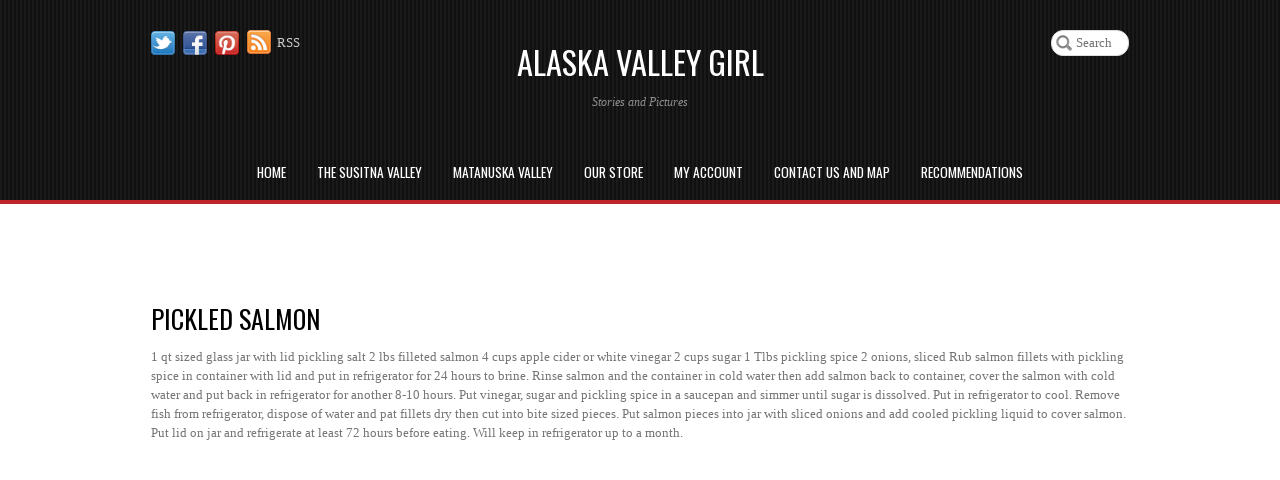

--- FILE ---
content_type: text/html; charset=UTF-8
request_url: https://www.alaskavalleygirl.com/pickled-salmon/
body_size: 8847
content:
<!DOCTYPE html>
<html lang="en">
<head>

<meta charset="UTF-8">

<title>Pickled Salmon &#8211; Alaska Valley Girl</title>
<meta name='robots' content='max-image-preview:large' />
<link rel='dns-prefetch' href='//fonts.googleapis.com' />
<link rel='dns-prefetch' href='//s.w.org' />
<link rel="alternate" type="application/rss+xml" title="Alaska Valley Girl &raquo; Feed" href="https://www.alaskavalleygirl.com/feed/" />
<link rel="alternate" type="application/rss+xml" title="Alaska Valley Girl &raquo; Comments Feed" href="https://www.alaskavalleygirl.com/comments/feed/" />
<script type="text/javascript">
window._wpemojiSettings = {"baseUrl":"https:\/\/s.w.org\/images\/core\/emoji\/14.0.0\/72x72\/","ext":".png","svgUrl":"https:\/\/s.w.org\/images\/core\/emoji\/14.0.0\/svg\/","svgExt":".svg","source":{"concatemoji":"https:\/\/www.alaskavalleygirl.com\/wp-includes\/js\/wp-emoji-release.min.js?ver=6.0.11"}};
/*! This file is auto-generated */
!function(e,a,t){var n,r,o,i=a.createElement("canvas"),p=i.getContext&&i.getContext("2d");function s(e,t){var a=String.fromCharCode,e=(p.clearRect(0,0,i.width,i.height),p.fillText(a.apply(this,e),0,0),i.toDataURL());return p.clearRect(0,0,i.width,i.height),p.fillText(a.apply(this,t),0,0),e===i.toDataURL()}function c(e){var t=a.createElement("script");t.src=e,t.defer=t.type="text/javascript",a.getElementsByTagName("head")[0].appendChild(t)}for(o=Array("flag","emoji"),t.supports={everything:!0,everythingExceptFlag:!0},r=0;r<o.length;r++)t.supports[o[r]]=function(e){if(!p||!p.fillText)return!1;switch(p.textBaseline="top",p.font="600 32px Arial",e){case"flag":return s([127987,65039,8205,9895,65039],[127987,65039,8203,9895,65039])?!1:!s([55356,56826,55356,56819],[55356,56826,8203,55356,56819])&&!s([55356,57332,56128,56423,56128,56418,56128,56421,56128,56430,56128,56423,56128,56447],[55356,57332,8203,56128,56423,8203,56128,56418,8203,56128,56421,8203,56128,56430,8203,56128,56423,8203,56128,56447]);case"emoji":return!s([129777,127995,8205,129778,127999],[129777,127995,8203,129778,127999])}return!1}(o[r]),t.supports.everything=t.supports.everything&&t.supports[o[r]],"flag"!==o[r]&&(t.supports.everythingExceptFlag=t.supports.everythingExceptFlag&&t.supports[o[r]]);t.supports.everythingExceptFlag=t.supports.everythingExceptFlag&&!t.supports.flag,t.DOMReady=!1,t.readyCallback=function(){t.DOMReady=!0},t.supports.everything||(n=function(){t.readyCallback()},a.addEventListener?(a.addEventListener("DOMContentLoaded",n,!1),e.addEventListener("load",n,!1)):(e.attachEvent("onload",n),a.attachEvent("onreadystatechange",function(){"complete"===a.readyState&&t.readyCallback()})),(e=t.source||{}).concatemoji?c(e.concatemoji):e.wpemoji&&e.twemoji&&(c(e.twemoji),c(e.wpemoji)))}(window,document,window._wpemojiSettings);
</script>
<style type="text/css">
img.wp-smiley,
img.emoji {
	display: inline !important;
	border: none !important;
	box-shadow: none !important;
	height: 1em !important;
	width: 1em !important;
	margin: 0 0.07em !important;
	vertical-align: -0.1em !important;
	background: none !important;
	padding: 0 !important;
}
</style>
	<link rel='stylesheet' id='themify-common-css'  href='https://www.alaskavalleygirl.com/wp-content/themes/pinshop/themify/css/themify.common.css?ver=6.0.11' type='text/css' media='all' />
<meta name="builder-styles-css" content="" id="builder-styles-css">
<link rel='stylesheet' id='wp-block-library-css'  href='https://www.alaskavalleygirl.com/wp-includes/css/dist/block-library/style.min.css?ver=6.0.11' type='text/css' media='all' />
<link rel='stylesheet' id='wc-blocks-vendors-style-css'  href='https://www.alaskavalleygirl.com/wp-content/plugins/woocommerce/packages/woocommerce-blocks/build/wc-blocks-vendors-style.css?ver=8.0.0' type='text/css' media='all' />
<link rel='stylesheet' id='wc-blocks-style-css'  href='https://www.alaskavalleygirl.com/wp-content/plugins/woocommerce/packages/woocommerce-blocks/build/wc-blocks-style.css?ver=8.0.0' type='text/css' media='all' />
<link rel='stylesheet' id='font-awesome-css'  href='https://www.alaskavalleygirl.com/wp-content/plugins/contact-widgets/assets/css/font-awesome.min.css?ver=4.7.0' type='text/css' media='all' />
<style id='global-styles-inline-css' type='text/css'>
body{--wp--preset--color--black: #000000;--wp--preset--color--cyan-bluish-gray: #abb8c3;--wp--preset--color--white: #ffffff;--wp--preset--color--pale-pink: #f78da7;--wp--preset--color--vivid-red: #cf2e2e;--wp--preset--color--luminous-vivid-orange: #ff6900;--wp--preset--color--luminous-vivid-amber: #fcb900;--wp--preset--color--light-green-cyan: #7bdcb5;--wp--preset--color--vivid-green-cyan: #00d084;--wp--preset--color--pale-cyan-blue: #8ed1fc;--wp--preset--color--vivid-cyan-blue: #0693e3;--wp--preset--color--vivid-purple: #9b51e0;--wp--preset--gradient--vivid-cyan-blue-to-vivid-purple: linear-gradient(135deg,rgba(6,147,227,1) 0%,rgb(155,81,224) 100%);--wp--preset--gradient--light-green-cyan-to-vivid-green-cyan: linear-gradient(135deg,rgb(122,220,180) 0%,rgb(0,208,130) 100%);--wp--preset--gradient--luminous-vivid-amber-to-luminous-vivid-orange: linear-gradient(135deg,rgba(252,185,0,1) 0%,rgba(255,105,0,1) 100%);--wp--preset--gradient--luminous-vivid-orange-to-vivid-red: linear-gradient(135deg,rgba(255,105,0,1) 0%,rgb(207,46,46) 100%);--wp--preset--gradient--very-light-gray-to-cyan-bluish-gray: linear-gradient(135deg,rgb(238,238,238) 0%,rgb(169,184,195) 100%);--wp--preset--gradient--cool-to-warm-spectrum: linear-gradient(135deg,rgb(74,234,220) 0%,rgb(151,120,209) 20%,rgb(207,42,186) 40%,rgb(238,44,130) 60%,rgb(251,105,98) 80%,rgb(254,248,76) 100%);--wp--preset--gradient--blush-light-purple: linear-gradient(135deg,rgb(255,206,236) 0%,rgb(152,150,240) 100%);--wp--preset--gradient--blush-bordeaux: linear-gradient(135deg,rgb(254,205,165) 0%,rgb(254,45,45) 50%,rgb(107,0,62) 100%);--wp--preset--gradient--luminous-dusk: linear-gradient(135deg,rgb(255,203,112) 0%,rgb(199,81,192) 50%,rgb(65,88,208) 100%);--wp--preset--gradient--pale-ocean: linear-gradient(135deg,rgb(255,245,203) 0%,rgb(182,227,212) 50%,rgb(51,167,181) 100%);--wp--preset--gradient--electric-grass: linear-gradient(135deg,rgb(202,248,128) 0%,rgb(113,206,126) 100%);--wp--preset--gradient--midnight: linear-gradient(135deg,rgb(2,3,129) 0%,rgb(40,116,252) 100%);--wp--preset--duotone--dark-grayscale: url('#wp-duotone-dark-grayscale');--wp--preset--duotone--grayscale: url('#wp-duotone-grayscale');--wp--preset--duotone--purple-yellow: url('#wp-duotone-purple-yellow');--wp--preset--duotone--blue-red: url('#wp-duotone-blue-red');--wp--preset--duotone--midnight: url('#wp-duotone-midnight');--wp--preset--duotone--magenta-yellow: url('#wp-duotone-magenta-yellow');--wp--preset--duotone--purple-green: url('#wp-duotone-purple-green');--wp--preset--duotone--blue-orange: url('#wp-duotone-blue-orange');--wp--preset--font-size--small: 13px;--wp--preset--font-size--medium: 20px;--wp--preset--font-size--large: 36px;--wp--preset--font-size--x-large: 42px;}.has-black-color{color: var(--wp--preset--color--black) !important;}.has-cyan-bluish-gray-color{color: var(--wp--preset--color--cyan-bluish-gray) !important;}.has-white-color{color: var(--wp--preset--color--white) !important;}.has-pale-pink-color{color: var(--wp--preset--color--pale-pink) !important;}.has-vivid-red-color{color: var(--wp--preset--color--vivid-red) !important;}.has-luminous-vivid-orange-color{color: var(--wp--preset--color--luminous-vivid-orange) !important;}.has-luminous-vivid-amber-color{color: var(--wp--preset--color--luminous-vivid-amber) !important;}.has-light-green-cyan-color{color: var(--wp--preset--color--light-green-cyan) !important;}.has-vivid-green-cyan-color{color: var(--wp--preset--color--vivid-green-cyan) !important;}.has-pale-cyan-blue-color{color: var(--wp--preset--color--pale-cyan-blue) !important;}.has-vivid-cyan-blue-color{color: var(--wp--preset--color--vivid-cyan-blue) !important;}.has-vivid-purple-color{color: var(--wp--preset--color--vivid-purple) !important;}.has-black-background-color{background-color: var(--wp--preset--color--black) !important;}.has-cyan-bluish-gray-background-color{background-color: var(--wp--preset--color--cyan-bluish-gray) !important;}.has-white-background-color{background-color: var(--wp--preset--color--white) !important;}.has-pale-pink-background-color{background-color: var(--wp--preset--color--pale-pink) !important;}.has-vivid-red-background-color{background-color: var(--wp--preset--color--vivid-red) !important;}.has-luminous-vivid-orange-background-color{background-color: var(--wp--preset--color--luminous-vivid-orange) !important;}.has-luminous-vivid-amber-background-color{background-color: var(--wp--preset--color--luminous-vivid-amber) !important;}.has-light-green-cyan-background-color{background-color: var(--wp--preset--color--light-green-cyan) !important;}.has-vivid-green-cyan-background-color{background-color: var(--wp--preset--color--vivid-green-cyan) !important;}.has-pale-cyan-blue-background-color{background-color: var(--wp--preset--color--pale-cyan-blue) !important;}.has-vivid-cyan-blue-background-color{background-color: var(--wp--preset--color--vivid-cyan-blue) !important;}.has-vivid-purple-background-color{background-color: var(--wp--preset--color--vivid-purple) !important;}.has-black-border-color{border-color: var(--wp--preset--color--black) !important;}.has-cyan-bluish-gray-border-color{border-color: var(--wp--preset--color--cyan-bluish-gray) !important;}.has-white-border-color{border-color: var(--wp--preset--color--white) !important;}.has-pale-pink-border-color{border-color: var(--wp--preset--color--pale-pink) !important;}.has-vivid-red-border-color{border-color: var(--wp--preset--color--vivid-red) !important;}.has-luminous-vivid-orange-border-color{border-color: var(--wp--preset--color--luminous-vivid-orange) !important;}.has-luminous-vivid-amber-border-color{border-color: var(--wp--preset--color--luminous-vivid-amber) !important;}.has-light-green-cyan-border-color{border-color: var(--wp--preset--color--light-green-cyan) !important;}.has-vivid-green-cyan-border-color{border-color: var(--wp--preset--color--vivid-green-cyan) !important;}.has-pale-cyan-blue-border-color{border-color: var(--wp--preset--color--pale-cyan-blue) !important;}.has-vivid-cyan-blue-border-color{border-color: var(--wp--preset--color--vivid-cyan-blue) !important;}.has-vivid-purple-border-color{border-color: var(--wp--preset--color--vivid-purple) !important;}.has-vivid-cyan-blue-to-vivid-purple-gradient-background{background: var(--wp--preset--gradient--vivid-cyan-blue-to-vivid-purple) !important;}.has-light-green-cyan-to-vivid-green-cyan-gradient-background{background: var(--wp--preset--gradient--light-green-cyan-to-vivid-green-cyan) !important;}.has-luminous-vivid-amber-to-luminous-vivid-orange-gradient-background{background: var(--wp--preset--gradient--luminous-vivid-amber-to-luminous-vivid-orange) !important;}.has-luminous-vivid-orange-to-vivid-red-gradient-background{background: var(--wp--preset--gradient--luminous-vivid-orange-to-vivid-red) !important;}.has-very-light-gray-to-cyan-bluish-gray-gradient-background{background: var(--wp--preset--gradient--very-light-gray-to-cyan-bluish-gray) !important;}.has-cool-to-warm-spectrum-gradient-background{background: var(--wp--preset--gradient--cool-to-warm-spectrum) !important;}.has-blush-light-purple-gradient-background{background: var(--wp--preset--gradient--blush-light-purple) !important;}.has-blush-bordeaux-gradient-background{background: var(--wp--preset--gradient--blush-bordeaux) !important;}.has-luminous-dusk-gradient-background{background: var(--wp--preset--gradient--luminous-dusk) !important;}.has-pale-ocean-gradient-background{background: var(--wp--preset--gradient--pale-ocean) !important;}.has-electric-grass-gradient-background{background: var(--wp--preset--gradient--electric-grass) !important;}.has-midnight-gradient-background{background: var(--wp--preset--gradient--midnight) !important;}.has-small-font-size{font-size: var(--wp--preset--font-size--small) !important;}.has-medium-font-size{font-size: var(--wp--preset--font-size--medium) !important;}.has-large-font-size{font-size: var(--wp--preset--font-size--large) !important;}.has-x-large-font-size{font-size: var(--wp--preset--font-size--x-large) !important;}
</style>
<style id='woocommerce-inline-inline-css' type='text/css'>
.woocommerce form .form-row .required { visibility: visible; }
</style>
<link rel='stylesheet' id='wpccp-css'  href='https://www.alaskavalleygirl.com/wp-content/plugins/wp-content-copy-protection/assets/css/style.min.css?ver=1661602553' type='text/css' media='all' />
<link rel='stylesheet' id='jscrollpane-css'  href='https://www.alaskavalleygirl.com/wp-content/themes/pinshop/jquery.jscrollpane.css?ver=6.0.11' type='text/css' media='all' />
<link rel='stylesheet' id='google-fonts-css'  href='https://fonts.googleapis.com/css?family=Oswald&#038;subset=latin%2Clatin-ext&#038;ver=6.0.11' type='text/css' media='all' />
<link rel='stylesheet' id='theme-style-css'  href='https://www.alaskavalleygirl.com/wp-content/themes/pinshop/style.css?ver=2.2.3' type='text/css' media='all' />
<link rel='stylesheet' id='themify-shop-css'  href='https://www.alaskavalleygirl.com/wp-content/themes/pinshop/shop.css?ver=6.0.11' type='text/css' media='all' />
<link rel='stylesheet' id='themify-media-queries-css'  href='https://www.alaskavalleygirl.com/wp-content/themes/pinshop/media-queries.css?ver=6.0.11' type='text/css' media='all' />
<link rel='stylesheet' id='themify-builder-6264-generated-css'  href='https://www.alaskavalleygirl.com/wp-content/uploads/themify-css/themify-builder-6264-generated.css?ver=1619402605' type='text/css' media='all' />
<script type='text/javascript' src='https://www.alaskavalleygirl.com/wp-includes/js/jquery/jquery.min.js?ver=3.6.0' id='jquery-core-js'></script>
<script type='text/javascript' src='https://www.alaskavalleygirl.com/wp-includes/js/jquery/jquery-migrate.min.js?ver=3.3.2' id='jquery-migrate-js'></script>
<link rel="https://api.w.org/" href="https://www.alaskavalleygirl.com/wp-json/" /><link rel="alternate" type="application/json" href="https://www.alaskavalleygirl.com/wp-json/wp/v2/pages/6264" /><link rel="EditURI" type="application/rsd+xml" title="RSD" href="https://www.alaskavalleygirl.com/xmlrpc.php?rsd" />
<link rel="wlwmanifest" type="application/wlwmanifest+xml" href="https://www.alaskavalleygirl.com/wp-includes/wlwmanifest.xml" /> 
<meta name="generator" content="WordPress 6.0.11" />
<meta name="generator" content="WooCommerce 6.8.2" />
<link rel="canonical" href="https://www.alaskavalleygirl.com/pickled-salmon/" />
<link rel='shortlink' href='https://www.alaskavalleygirl.com/?p=6264' />
<link rel="alternate" type="application/json+oembed" href="https://www.alaskavalleygirl.com/wp-json/oembed/1.0/embed?url=https%3A%2F%2Fwww.alaskavalleygirl.com%2Fpickled-salmon%2F" />
<link rel="alternate" type="text/xml+oembed" href="https://www.alaskavalleygirl.com/wp-json/oembed/1.0/embed?url=https%3A%2F%2Fwww.alaskavalleygirl.com%2Fpickled-salmon%2F&#038;format=xml" />




	<script type="text/javascript">
		var tf_mobile_menu_trigger_point = 1200;
	</script>
<meta name="viewport" content="width=device-width, initial-scale=1">
	<noscript><style>.woocommerce-product-gallery{ opacity: 1 !important; }</style></noscript>
	
<div align="center">
	<noscript>
		<div style="position:fixed; top:0px; left:0px; z-index:3000; height:100%; width:100%; background-color:#FFFFFF">
			<br/><br/>
			<div style="font-family: Tahoma; font-size: 14px; background-color:#FFFFCC; border: 1pt solid Black; padding: 10pt;">
				Sorry, you have Javascript Disabled! To see this page as it is meant to appear, please enable your Javascript!
			</div>
		</div>
	</noscript>
</div>

</head>

<body class="page-template-default page page-id-6264 theme-pinshop woocommerce-no-js themify-fw-3-4-0 pinshop-2-2-3 skin-default webkit not-ie default_width sidebar-none no-home no-touch builder-parallax-scrolling-active">

<script type="text/javascript">
	function themifyMobileMenuTrigger(e) {
		if( document.body.clientWidth <= tf_mobile_menu_trigger_point ) {
			document.body.classList.add( 'mobile_menu_active' );
		} else {
			document.body.classList.remove( 'mobile_menu_active' );
		}
	}
	themifyMobileMenuTrigger();
	document.addEventListener( 'DOMContentLoaded', function () {
		jQuery( window ).on('tfsmartresize.tf_mobile_menu', themifyMobileMenuTrigger );
	}, false );
</script>
<div id="pagewrap" class="hfeed site">

	<div id="headerwrap">

		
		<header id="header" class="pagewidth" itemscope="itemscope" itemtype="https://schema.org/WPHeader">

        	
			<div class="hgroup">
				<div id="site-logo"><a href="https://www.alaskavalleygirl.com" title="Alaska Valley Girl"><span>Alaska Valley Girl</span></a></div>
														<div id="site-description" class="site-description"><span>Stories and Pictures</span></div>
							</div>


			<nav itemscope="itemscope" itemtype="https://schema.org/SiteNavigationElement">
				<div id="menu-icon" class="mobile-button"></div>
				<ul id="main-nav" class="main-nav menu-name-main-nav"><li id="menu-item-2617" class="menu-item menu-item-type-post_type menu-item-object-page menu-item-home current-menu-ancestor current_page_ancestor menu-item-has-children menu-item-2617"><a href="https://www.alaskavalleygirl.com/">Home</a>
<ul class="sub-menu">
	<li id="menu-item-4407" class="menu-item menu-item-type-custom menu-item-object-custom menu-item-4407"><a href="http://www.alaskavalleygirl.com/author/admin/">My Alaska Life</a></li>
	<li id="menu-item-2618" class="menu-item menu-item-type-post_type menu-item-object-page menu-item-2618"><a href="https://www.alaskavalleygirl.com/mat-su-borough/">Mat-Su Borough</a></li>
	<li id="menu-item-3010" class="menu-item menu-item-type-post_type menu-item-object-page current-menu-ancestor current_page_ancestor menu-item-has-children menu-item-3010"><a href="https://www.alaskavalleygirl.com/favorite-recipes/">Favorite Recipes</a>
	<ul class="sub-menu">
		<li id="menu-item-3027" class="menu-item menu-item-type-post_type menu-item-object-page menu-item-has-children menu-item-3027"><a href="https://www.alaskavalleygirl.com/alaska-game/">Alaska Game</a>
		<ul class="sub-menu">
			<li id="menu-item-3070" class="menu-item menu-item-type-post_type menu-item-object-page menu-item-3070"><a href="https://www.alaskavalleygirl.com/moose-roast/">Moose Roast</a></li>
			<li id="menu-item-3022" class="menu-item menu-item-type-post_type menu-item-object-page menu-item-3022"><a href="https://www.alaskavalleygirl.com/moose-s-o-s/">Moose S.O.S</a></li>
		</ul>
</li>
		<li id="menu-item-3028" class="menu-item menu-item-type-post_type menu-item-object-page current-menu-ancestor current-menu-parent current_page_parent current_page_ancestor menu-item-has-children menu-item-3028"><a href="https://www.alaskavalleygirl.com/alaska-seafood/">Alaska Seafood</a>
		<ul class="sub-menu">
			<li id="menu-item-3145" class="menu-item menu-item-type-post_type menu-item-object-page menu-item-3145"><a href="https://www.alaskavalleygirl.com/boiled-burbot/">Boiled Burbot</a></li>
			<li id="menu-item-3126" class="menu-item menu-item-type-post_type menu-item-object-page menu-item-3126"><a href="https://www.alaskavalleygirl.com/alaska-seafood/fried-burbot/">Fried Burbot</a></li>
			<li id="menu-item-3409" class="menu-item menu-item-type-post_type menu-item-object-page menu-item-3409"><a href="https://www.alaskavalleygirl.com/salmon-salad/">Salmon Salad</a></li>
			<li id="menu-item-6271" class="menu-item menu-item-type-post_type menu-item-object-page current-menu-item page_item page-item-6264 current_page_item menu-item-6271"><a href="https://www.alaskavalleygirl.com/pickled-salmon/" aria-current="page">Pickled Salmon</a></li>
		</ul>
</li>
		<li id="menu-item-3675" class="menu-item menu-item-type-post_type menu-item-object-page menu-item-has-children menu-item-3675"><a href="https://www.alaskavalleygirl.com/favorite-drinks/">Favorite Drinks</a>
		<ul class="sub-menu">
			<li id="menu-item-3683" class="menu-item menu-item-type-post_type menu-item-object-page menu-item-3683"><a href="https://www.alaskavalleygirl.com/chaga-tea/">Chaga Tea</a></li>
		</ul>
</li>
		<li id="menu-item-3741" class="menu-item menu-item-type-post_type menu-item-object-page menu-item-has-children menu-item-3741"><a href="https://www.alaskavalleygirl.com/breads/">Breads</a>
		<ul class="sub-menu">
			<li id="menu-item-3851" class="menu-item menu-item-type-post_type menu-item-object-page menu-item-3851"><a href="https://www.alaskavalleygirl.com/pita-bread/">Pita Bread</a></li>
			<li id="menu-item-4018" class="menu-item menu-item-type-post_type menu-item-object-page menu-item-4018"><a href="https://www.alaskavalleygirl.com/is-your-yeast-still-active/">Is Your Yeast Still Active?</a></li>
			<li id="menu-item-4102" class="menu-item menu-item-type-post_type menu-item-object-page menu-item-4102"><a href="https://www.alaskavalleygirl.com/classic-white-bread/">Classic White Bread</a></li>
		</ul>
</li>
	</ul>
</li>
	<li id="menu-item-2448" class="menu-item menu-item-type-post_type menu-item-object-page menu-item-2448"><a href="https://www.alaskavalleygirl.com/2445-2/">Disclaimer</a></li>
</ul>
</li>
<li id="menu-item-2540" class="menu-item menu-item-type-post_type menu-item-object-page menu-item-has-children menu-item-2540"><a href="https://www.alaskavalleygirl.com/the-susitna-valley/">The Susitna Valley</a>
<ul class="sub-menu">
	<li id="menu-item-6123" class="menu-item menu-item-type-post_type menu-item-object-page menu-item-6123"><a href="https://www.alaskavalleygirl.com/living-off-the-grid/">Living Off the Grid</a></li>
	<li id="menu-item-2641" class="menu-item menu-item-type-post_type menu-item-object-page menu-item-has-children menu-item-2641"><a href="https://www.alaskavalleygirl.com/the-susitna-valley/stories/susitna-station/">Susitna Station History</a>
	<ul class="sub-menu">
		<li id="menu-item-2820" class="menu-item menu-item-type-post_type menu-item-object-page menu-item-2820"><a href="https://www.alaskavalleygirl.com/granny-newton-matriarch-of-a-family-of-adventurers-at-suitna-station-the-50s-and-60s/">Granny Newton:  Matriarch of a Family of Adventurers at Suitna Station &#8211; the 50s and 60&#8217;s</a></li>
		<li id="menu-item-2912" class="menu-item menu-item-type-post_type menu-item-object-page menu-item-2912"><a href="https://www.alaskavalleygirl.com/the-susitna-valley/stories/the-lydic-family-at-susitna-station-the-60s/">The Lydic Family at Susitna Station &#8211; the 60&#8217;s</a></li>
		<li id="menu-item-3289" class="menu-item menu-item-type-post_type menu-item-object-page menu-item-3289"><a href="https://www.alaskavalleygirl.com/the-seeholzers-at-susitna-station-the-1960s-and-70s/">The Seeholzers at Susitna Station &#8211; the 1960&#8217;s and 70&#8217;s</a></li>
		<li id="menu-item-7927" class="menu-item menu-item-type-post_type menu-item-object-page menu-item-7927"><a href="https://www.alaskavalleygirl.com/finding-duffy/">Finding Duffy</a></li>
	</ul>
</li>
	<li id="menu-item-2612" class="menu-item menu-item-type-post_type menu-item-object-page menu-item-2612"><a href="https://www.alaskavalleygirl.com/the-susitna-river/">The Susitna River</a></li>
	<li id="menu-item-6203" class="menu-item menu-item-type-post_type menu-item-object-page menu-item-has-children menu-item-6203"><a href="https://www.alaskavalleygirl.com/river-life-adventures/">River Life Adventures</a>
	<ul class="sub-menu">
		<li id="menu-item-2802" class="menu-item menu-item-type-post_type menu-item-object-page menu-item-2802"><a href="https://www.alaskavalleygirl.com/jeff-and-the-bear-that-almost-got-him/">Jeff and the Bear that Almost Got Him</a></li>
		<li id="menu-item-2662" class="menu-item menu-item-type-post_type menu-item-object-page menu-item-2662"><a href="https://www.alaskavalleygirl.com/jeff-beginnings-on-the-susitna-the-70s-and-80s/">Jeff &#8211; Beginnings on the Susitna &#8211; the 70&#8217;s and 80&#8217;s</a></li>
		<li id="menu-item-6161" class="menu-item menu-item-type-post_type menu-item-object-page menu-item-6161"><a href="https://www.alaskavalleygirl.com/weasels-at-the-cabin/">Weasels at the Cabin</a></li>
		<li id="menu-item-7647" class="menu-item menu-item-type-post_type menu-item-object-page menu-item-7647"><a href="https://www.alaskavalleygirl.com/fire-on-the-river/">Fire on the River</a></li>
	</ul>
</li>
</ul>
</li>
<li id="menu-item-2541" class="menu-item menu-item-type-post_type menu-item-object-page menu-item-has-children menu-item-2541"><a href="https://www.alaskavalleygirl.com/matanuska-valley/">Matanuska Valley</a>
<ul class="sub-menu">
	<li id="menu-item-6394" class="menu-item menu-item-type-post_type menu-item-object-page menu-item-6394"><a href="https://www.alaskavalleygirl.com/jeffs-adventure-hunting-caribou-near-the-headwaters-of-the-susitna-river/">Jeff&#8217;s Hunting Adventure Near the Headwaters of the Susitna River</a></li>
	<li id="menu-item-2694" class="menu-item menu-item-type-post_type menu-item-object-page menu-item-2694"><a href="https://www.alaskavalleygirl.com/matanuska-river-and-the-matanuska-glacier/">The Matanuska River</a></li>
	<li id="menu-item-2709" class="menu-item menu-item-type-post_type menu-item-object-page menu-item-2709"><a href="https://www.alaskavalleygirl.com/matanuska-valley/the-matanuska-glacier/">The Matanuska Glacier</a></li>
</ul>
</li>
<li id="menu-item-2528" class="menu-item menu-item-type-post_type menu-item-object-page menu-item-has-children menu-item-2528"><a href="https://www.alaskavalleygirl.com/our-store/">Our Store</a>
<ul class="sub-menu">
	<li id="menu-item-2770" class="menu-item menu-item-type-post_type menu-item-object-page menu-item-2770"><a href="https://www.alaskavalleygirl.com/our-store/photos/">Photos</a></li>
	<li id="menu-item-2764" class="menu-item menu-item-type-post_type menu-item-object-page menu-item-2764"><a href="https://www.alaskavalleygirl.com/our-store/products/">Gifts</a></li>
	<li id="menu-item-2760" class="menu-item menu-item-type-post_type menu-item-object-page menu-item-2760"><a href="https://www.alaskavalleygirl.com/our-store/postcards/">Postcards</a></li>
</ul>
</li>
<li id="menu-item-2444" class="menu-item menu-item-type-post_type menu-item-object-page menu-item-2444"><a href="https://www.alaskavalleygirl.com/my-account/">My Account</a></li>
<li id="menu-item-2427" class="menu-item menu-item-type-post_type menu-item-object-page menu-item-2427"><a href="https://www.alaskavalleygirl.com/contact-2/map/">Contact us and Map</a></li>
<li id="menu-item-2722" class="menu-item menu-item-type-post_type menu-item-object-page menu-item-has-children menu-item-2722"><a href="https://www.alaskavalleygirl.com/recommendations/">Recommendations</a>
<ul class="sub-menu">
	<li id="menu-item-2725" class="menu-item menu-item-type-post_type menu-item-object-page menu-item-has-children menu-item-2725"><a href="https://www.alaskavalleygirl.com/books-to-read/">Books to Read</a>
	<ul class="sub-menu">
		<li id="menu-item-2730" class="menu-item menu-item-type-post_type menu-item-object-page menu-item-2730"><a href="https://www.alaskavalleygirl.com/author-kenneth-l-marsh/">Alaska&#8217;s Sealed Book</a></li>
		<li id="menu-item-2735" class="menu-item menu-item-type-post_type menu-item-object-page menu-item-2735"><a href="https://www.alaskavalleygirl.com/a-river-between-us/">A River Between Us</a></li>
		<li id="menu-item-3048" class="menu-item menu-item-type-post_type menu-item-object-page menu-item-3048"><a href="https://www.alaskavalleygirl.com/shem-petes-alaska/">Shem Pete&#8217;s Alaska</a></li>
		<li id="menu-item-4908" class="menu-item menu-item-type-post_type menu-item-object-page menu-item-4908"><a href="https://www.alaskavalleygirl.com/tales-of-the-trapline/">Tales of the Trapline</a></li>
	</ul>
</li>
</ul>
</li>
</ul>				<!-- /#main-nav -->
			</nav>

							<div id="searchform-wrap">
					

	<form method="get" id="searchform" action="https://www.alaskavalleygirl.com/">

					<input type="hidden" class="search-type" name="post_type" value="post" />
		
		<input type="text" name="s" id="s"  placeholder="Search" />

					<div class="search-option">
				<input id="search-blog" class="search-blog" checked="checked" type="radio" name="search-option" value="post" /> <label for="search-blog">Blog</label>
				<input id="search-shop" class="search-shop"  type="radio" name="search-option" value="product" /> <label for="search-shop">Shop</label>
			</div>
		
	</form>

				</div>
				<!-- /searchform-wrap -->
			
			<div class="social-widget">
				<div id="themify-social-links-1007" class="widget themify-social-links"><ul class="social-links horizontal">
							<li class="social-link-item twitter image-icon icon-medium">
								<a href="http://twitter.com/themify" > <img src="http://themify.me/demo/themes/pinshop/wp-content/themes/pinshop/themify/img/social/twitter.png" alt="Twitter" /> </a>
							</li>
							<!-- /themify-link-item -->
							<li class="social-link-item facebook image-icon icon-medium">
								<a href="http://facebook.com/themify" > <img src="http://themify.me/demo/themes/pinshop/wp-content/themes/pinshop/themify/img/social/facebook.png" alt="Facebook" /> </a>
							</li>
							<!-- /themify-link-item -->
							<li class="social-link-item pinterest image-icon icon-medium">
								<a href="http://pinterest.com/" > <img src="http://themify.me/demo/themes/pinshop/wp-content/themes/pinshop/themify/img/social/pinterest.png" alt="Pinterest" /> </a>
							</li>
							<!-- /themify-link-item --></ul></div>
									<div class="rss"><a href="https://www.alaskavalleygirl.com/feed/">RSS</a></div>
							</div>
			<!-- /.social-wrap -->

						<div id="shopdock">

	<div id="shopdock-inner">
				<div id="cart-tag">
			<span id="cart-loader"></span> 
			<span class="total-item">0 items</span>
		</div>

					</div>
	<!-- /shopdock-inner -->
</div>
<!-- /#shopdock -->

            
		</header>
		<!-- /#header -->

        
	</div>
	<!-- /#headerwrap -->

	<div id="body" class="clearfix">
	

<!-- layout-container -->
<div id="layout" class="pagewidth clearfix">

		<!-- content -->
	<div id="content" class="clearfix">
    	
				
							<div id="page-6264" class="type-page">

			<!-- page-title -->
							
				<time datetime="2021-04-25"></time>
				<h1 class="page-title">Pickled Salmon</h1>
						<!-- /page-title -->

			<div class="page-content entry-content">

				
				<script type="text/javascript">
                            if(!document.getElementById( "builder-styles" ) && document.getElementById( "builder-styles-css" ) ) document.getElementById( "builder-styles-css" ).insertAdjacentHTML( "beforebegin", "<link id='builder-styles' rel='stylesheet' href='https://www.alaskavalleygirl.com/wp-content/themes/pinshop/themify/themify-builder/css/themify-builder-style.css?ver=3.4.0' type='text/css' />" );
                        </script><div id="themify_builder_content-6264" data-postid="6264" class="themify_builder_content themify_builder_content-6264 themify_builder">

    	
		<!-- module_row -->
			<div  class="themify_builder_row module_row clearfix module_row_0 themify_builder_6264_row module_row_6264-0">
				                                <div class="row_inner " >

                                    
		<div  class="tb-column col-full first module_column tb_6264_column module_column_0 module_column_6264-0-0" >
                                                                <div class="tb-column-inner">
                            

    <!-- module plain text -->
    <div  id="plain-text-6264-0-0-0" class="module module-plain-text plain-text-6264-0-0-0  ">
        1 qt sized glass jar with lid
pickling salt
2 lbs filleted salmon
4 cups apple cider or white vinegar
2 cups sugar
1 Tlbs pickling spice
2 onions, sliced

Rub salmon fillets with pickling spice in container with lid and put in refrigerator for 24 hours to brine. Rinse salmon and the container in cold water then add salmon back to container, cover the salmon with cold water and put back in refrigerator for another 8-10 hours.  Put vinegar, sugar and pickling spice in a saucepan and simmer until sugar is dissolved.  Put in refrigerator to cool.  Remove fish from refrigerator, dispose of water and pat fillets dry then cut into bite sized pieces.  Put salmon pieces into jar with sliced onions and add cooled pickling liquid to cover salmon.  Put lid on jar and refrigerate at least 72 hours before eating.  Will keep in refrigerator up to a month.      </div>
    <!-- /module plain text -->

                        </div>
                    		</div>
		<!-- /.tb-column -->
		
		
                                </div>
                                <!-- /row_inner -->
                        </div>
                        <!-- /module_row -->
		</div>

				
				
				<!-- comments -->
									

	
	



								<!-- /comments -->

			</div>
			<!-- /.post-content -->

			</div><!-- /.type-page -->
		
		
		
			</div>
	<!-- /content -->
	
	
	

</div>
<!-- /layout-container -->

		</div>
	<!-- /body -->
		
	<div id="footerwrap">

				<footer id="footer" class="pagewidth clearfix" itemscope="itemscope" itemtype="https://schema.org/WPFooter">
			
				
	<div class="footer-widgets clearfix">

								<div class="col3-1 first">
				<div id="text-2" class="widget widget_text">			<div class="textwidget"><span class='visitors'>45370</span>
</div>
		</div>			</div>
								<div class="col3-1 ">
							</div>
								<div class="col3-1 ">
							</div>
		
	</div>
	<!-- /.footer-widgets -->


			<p class="back-top"><a href="#header">&uarr;</a></p>
			
						
			<!-- footer-text -->
			<div class="footer-text clearfix">
				<div class="one">&copy; <a href="https://www.alaskavalleygirl.com">Alaska Valley Girl</a> 2026</div>				<div class="two">Powered by <a href="http://wordpress.org">WordPress</a> &bull; <a href="https://themify.me">Themify WordPress Themes</a></div>			</div>
			<!-- /footer-text -->

					</footer>
		<!-- /#footer -->
			</div>
	<!-- /#footerwrap -->
	
</div>
<!-- /#pagewrap -->


<!-- SCHEMA BEGIN --><script type="application/ld+json">[{"@context":"http:\/\/schema.org","@type":"WebPage","mainEntityOfPage":{"@type":"WebPage","@id":"https:\/\/www.alaskavalleygirl.com\/pickled-salmon\/"},"headline":"Pickled Salmon","datePublished":"2021-04-25T17:17:35-08:00","dateModified":"2021-04-25T17:17:35-08:00","description":"","commentCount":"0"}]</script><!-- /SCHEMA END --><!-- wp_footer -->
    <script type="text/javascript">
        var templateUrl = 'https://www.alaskavalleygirl.com';
        var post_id = '6264';
    </script>
    

	<script type="text/javascript">
		(function () {
			var c = document.body.className;
			c = c.replace(/woocommerce-no-js/, 'woocommerce-js');
			document.body.className = c;
		})();
	</script>
	<script type='text/javascript' id='themify-main-script-js-extra'>
/* <![CDATA[ */
var themify_vars = {"version":"3.4.0","url":"https:\/\/www.alaskavalleygirl.com\/wp-content\/themes\/pinshop\/themify","map_key":"AIzaSyB6C-8wG1DX-Q4KmrNl2H_5PBH_1MYM_gA","includesURL":"https:\/\/www.alaskavalleygirl.com\/wp-includes\/","isCached":null,"minify":{"css":{"themify-icons":0,"themify.framework":0,"lightbox":0,"themify-builder-style":0},"js":{"backstretch.themify-version":0,"bigvideo":0,"themify.dropdown":0,"themify.builder.script":0,"themify.scroll-highlight":0,"themify-youtube-bg":0,"themify.parallaxit":0}}};
var tbLocalScript = {"isAnimationActive":"1","isParallaxActive":"1","isParallaxScrollActive":"1","animationInviewSelectors":[".module.wow",".module_row.wow",".builder-posts-wrap > .post.wow"],"backgroundSlider":{"autoplay":5000,"speed":2000},"animationOffset":"100","videoPoster":"https:\/\/www.alaskavalleygirl.com\/wp-content\/themes\/pinshop\/themify\/themify-builder\/img\/blank.png","backgroundVideoLoop":"yes","builder_url":"https:\/\/www.alaskavalleygirl.com\/wp-content\/themes\/pinshop\/themify\/themify-builder","framework_url":"https:\/\/www.alaskavalleygirl.com\/wp-content\/themes\/pinshop\/themify","version":"3.4.0","fullwidth_support":"","fullwidth_container":"body","loadScrollHighlight":"1","addons":{"products":{"selector":".module-products","css":"https:\/\/www.alaskavalleygirl.com\/wp-content\/plugins\/builder-woocommerce\/assets\/style.css","ver":"1.2.2"},"product-categories":{"selector":".module-product-categories","css":"https:\/\/www.alaskavalleygirl.com\/wp-content\/plugins\/builder-woocommerce\/assets\/style.css","ver":"1.2.2"}},"breakpoints":{"tablet_landscape":[769,"1024"],"tablet":[681,"768"],"mobile":"680"}};
var themifyScript = {"lightbox":{"lightboxSelector":".themify_lightbox","lightboxOn":true,"lightboxContentImages":false,"lightboxContentImagesSelector":"","theme":"pp_default","social_tools":false,"allow_resize":true,"show_title":false,"overlay_gallery":false,"screenWidthNoLightbox":600,"deeplinking":false,"contentImagesAreas":"","gallerySelector":".gallery-icon > a","lightboxGalleryOn":true},"lightboxContext":"body"};
var tbScrollHighlight = {"fixedHeaderSelector":"","speed":"900","navigation":"#main-nav","scrollOffset":"0","updateHash":"1"};
/* ]]> */
</script>
<script type='text/javascript' defer="defer" src='https://www.alaskavalleygirl.com/wp-content/themes/pinshop/themify/js/main.js?ver=3.4.0' id='themify-main-script-js'></script>
<script type='text/javascript' src='https://www.alaskavalleygirl.com/wp-content/plugins/woocommerce/assets/js/jquery-blockui/jquery.blockUI.min.js?ver=2.7.0-wc.6.8.2' id='jquery-blockui-js'></script>
<script type='text/javascript' id='wc-add-to-cart-js-extra'>
/* <![CDATA[ */
var wc_add_to_cart_params = {"ajax_url":"\/wp-admin\/admin-ajax.php","wc_ajax_url":"\/?wc-ajax=%%endpoint%%","i18n_view_cart":"View cart","cart_url":"https:\/\/www.alaskavalleygirl.com\/cart\/","is_cart":"","cart_redirect_after_add":"no","option_ajax_add_to_cart":"yes"};
/* ]]> */
</script>
<script type='text/javascript' src='https://www.alaskavalleygirl.com/wp-content/plugins/woocommerce/assets/js/frontend/add-to-cart.min.js?ver=6.8.2' id='wc-add-to-cart-js'></script>
<script type='text/javascript' src='https://www.alaskavalleygirl.com/wp-content/plugins/woocommerce/assets/js/js-cookie/js.cookie.min.js?ver=2.1.4-wc.6.8.2' id='js-cookie-js'></script>
<script type='text/javascript' id='woocommerce-js-extra'>
/* <![CDATA[ */
var woocommerce_params = {"ajax_url":"\/wp-admin\/admin-ajax.php","wc_ajax_url":"\/?wc-ajax=%%endpoint%%","option_ajax_add_to_cart":"yes"};
/* ]]> */
</script>
<script type='text/javascript' src='https://www.alaskavalleygirl.com/wp-content/plugins/woocommerce/assets/js/frontend/woocommerce.min.js?ver=6.8.2' id='woocommerce-js'></script>
<script type='text/javascript' id='wc-cart-fragments-js-extra'>
/* <![CDATA[ */
var wc_cart_fragments_params = {"ajax_url":"\/wp-admin\/admin-ajax.php","wc_ajax_url":"\/?wc-ajax=%%endpoint%%","cart_hash_key":"wc_cart_hash_ff8d6a49ed8f27688f6356d003a1b374","fragment_name":"wc_fragments_ff8d6a49ed8f27688f6356d003a1b374","request_timeout":"5000","option_ajax_add_to_cart":"yes"};
/* ]]> */
</script>
<script type='text/javascript' src='https://www.alaskavalleygirl.com/wp-content/plugins/woocommerce/assets/js/frontend/cart-fragments.min.js?ver=6.8.2' id='wc-cart-fragments-js'></script>
<script type='text/javascript' id='wpccp-js-before'>
const wpccpMessage = '',wpccpPaste = '',wpccpUrl = 'https://www.alaskavalleygirl.com/wp-content/plugins/wp-content-copy-protection/';
</script>
<script type='text/javascript' src='https://www.alaskavalleygirl.com/wp-content/plugins/wp-content-copy-protection/assets/js/script.min.js?ver=1661602553' id='wpccp-js'></script>
<script type='text/javascript' src='https://www.alaskavalleygirl.com/wp-includes/js/imagesloaded.min.js?ver=4.1.4' id='imagesloaded-js'></script>
<script type='text/javascript' defer="defer" src='https://www.alaskavalleygirl.com/wp-content/themes/pinshop/js/jquery.infinitescroll.min.js?ver=6.0.11' id='infinitescroll-js'></script>
<script type='text/javascript' defer="defer" src='https://www.alaskavalleygirl.com/wp-content/themes/pinshop/js/jquery.slider.min.js?ver=6.0.11' id='jquery-slider-js'></script>
<script type='text/javascript' defer="defer" src='https://www.alaskavalleygirl.com/wp-content/themes/pinshop/js/jquery.mousewheel.min.js?ver=6.0.11' id='mousewheel-js'></script>
<script type='text/javascript' defer="defer" src='https://www.alaskavalleygirl.com/wp-content/themes/pinshop/js/jquery.jscrollpane.min.js?ver=6.0.11' id='jscrollpane-js'></script>
<script type='text/javascript' src='https://www.alaskavalleygirl.com/wp-includes/js/jquery/ui/effect.min.js?ver=1.13.1' id='jquery-effects-core-js'></script>
<script type='text/javascript' id='theme-script-js-extra'>
/* <![CDATA[ */
var themifyScript = {"lightbox":{"lightboxSelector":".themify_lightbox","lightboxOn":true,"lightboxContentImages":false,"lightboxContentImagesSelector":"","theme":"pp_default","social_tools":false,"allow_resize":true,"show_title":false,"overlay_gallery":false,"screenWidthNoLightbox":600,"deeplinking":false,"contentImagesAreas":"","gallerySelector":".gallery-icon > a","lightboxGalleryOn":true},"lightboxContext":"#pagewrap","variableLightbox":"variable-lightbox","loadingImg":"https:\/\/www.alaskavalleygirl.com\/wp-content\/themes\/pinshop\/images\/loading.gif","maxPages":"0","currentPage":"1","autoInfinite":"auto","infiniteURL":"0","fixedHeader":"fixed-header"};
/* ]]> */
</script>
<script type='text/javascript' defer="defer" src='https://www.alaskavalleygirl.com/wp-content/themes/pinshop/js/themify.script.js?ver=6.0.11' id='theme-script-js'></script>
<script type='text/javascript' id='theme-shop-js-extra'>
/* <![CDATA[ */
var themifyShop = {"visible":"4","autoplay":"0","speed":"300","scroll":"1","wrap":"circular","redirect":"","wc_variation_url":"\/\/www.alaskavalleygirl.com\/wp-content\/plugins\/woocommerce\/assets\/js\/frontend\/add-to-cart-variation.min.js","wc_version":"6.8.2","variations_text":{"i18n_no_matching_variations_text":"Sorry, no products matched your selection. Please choose a different combination.","i18n_make_a_selection_text":"Please select some product options before adding this product to your cart.","i18n_unavailable_text":"Sorry, this product is unavailable. Please choose a different combination."}};
/* ]]> */
</script>
<script type='text/javascript' defer="defer" src='https://www.alaskavalleygirl.com/wp-content/themes/pinshop/js/themify.shop.js?ver=6.0.11' id='theme-shop-js'></script>
<script type='text/javascript' src='https://www.alaskavalleygirl.com/wp-includes/js/comment-reply.min.js?ver=6.0.11' id='comment-reply-js'></script>
<script type='text/javascript' src='https://www.alaskavalleygirl.com/wp-content/plugins/srs-simple-hits-counter/js/srs_simple_hits_counter_js.js?ver=6.0.11' id='srs_simple_hits_counter_js-js'></script>

</body>
</html>

--- FILE ---
content_type: text/css
request_url: https://www.alaskavalleygirl.com/wp-content/themes/pinshop/style.css?ver=2.2.3
body_size: 7047
content:
/*
Theme Name: Themify Pinshop
Theme URI: http://themify.me/themes/pinshop
Version: 2.2.3
Description: Created by <a href="http://www.themify.me">Themify</a>.
Author: Themify
Author URI: http://www.themify.me
License: GNU General Public License v2.0
License URI: http://www.gnu.org/licenses/gpl-2.0.html
Copyright: (c) 2016 Themify.
Tags: featured-images, translation-ready, custom-menu
Text Domain: themify

Required Plugins: woocommerce
---------

DO NOT EDIT THIS FILE.

If you need to override theme styling, please add custom CSS in Appearance > Customize > Custom CSS or a child theme (https://themify.me/docs/child-theme).
*/


/************************************************************************************
RESET
*************************************************************************************/
html, body, address, blockquote, div, dl, form, h1, h2, h3, h4, h5, h6, ol, p, pre, table, ul,
dd, dt, li, tbody, td, tfoot, th, thead, tr, button, del, ins, map, object,
a, abbr, acronym, b, bdo, big, br, cite, code, dfn, em, i, img, kbd, q, samp, small, span,
strong, sub, sup, tt, var, legend, fieldset, figure {
	margin: 0;
	padding: 0;
}

img, fieldset {
	border: 0;
}

/* set img max-width */
img {
	max-width: 100%;
	height: auto;
	-moz-box-sizing: border-box;
	box-sizing: border-box;
}
/* ie 8 img max-width */
@media \0screen {
	img { width: auto;}
}

/* set html5 elements to block */
article, aside, details, figcaption, figure, footer, header, menu, nav, section {
	display: block;
}

/* audio */
audio {
	max-width: 100%;
}

/* iframes and objects max-width */
iframe, object {
	max-width: 100%;
}

/************************************************************************************
GENERAL STYLING
*************************************************************************************/
html {
	-webkit-font-smoothing: antialiased;
}
body {
	font: normal .81em/1.5em Georgia, "Times New Roman", Times, serif;
	text-shadow: 0px 0px 1px rgba(0,0,0,.01);
	background-color: #fff;
	color: #777;
}
a {
	color: #BE252A;
	text-decoration: none;
	outline: none;
}
a:hover {
	text-decoration: underline;
}
p {
	margin: 0 0 1.2em;
}
small {
	font-size: .87em;
}
blockquote {
	font: italic 110%/130% Georgia, "Times New Roman", Times, serif;
	padding: 8px 30px 15px;
}

/* list */
ul, ol {
	margin: 1em 0 1.4em 24px;
	padding: 0;
	line-height: 140%;
}
li {
	margin: 0 0 .5em 0;
	padding: 0;
}

/* headings */
h1, h2, h3, h4, h5, h6 {
	font-family: 'Oswald', Arial, Helvetica, sans-serif;
	line-height: 1.4em;
	text-transform: uppercase;
	color: #000;
	margin: 20px 0 .4em;
	font-weight: normal;
	word-wrap: normal;
}
h1 {
	font-size: 2em;
}
h2 {
	font-size: 1.6em;
}
h3 {
	font-size: 1.4em;
}
h4 {
	font-size: 1.2em;
}
h5 {
	font-size: 1.1em;
}
h6 {
	font-size: 1em;
}

/* form elements */
input, textarea, select, input[type=search], button {
	font-size: 100%;
	font-family: inherit;
}

/* form field style */
textarea, input[type=text], input[type=password], input[type=search], input[type=email], input[type=url], input[type=number], input[type=tel], input[type=date], input[type=datetime], input[type=datetime-local], input[type=month], input[type=time], input[type=week] {
	background-color: #f5f5f5;
	border: 1px solid #CCC;
	padding: 6px 10px;
	-webkit-appearance: none;
}
textarea:focus, input[type=text]:focus, input[type=password]:focus, input[type=search]:focus, input[type=email]:focus, input[type=url]:focus, input[type=number]:focus, input[type=tel]:focus, input[type=date]:focus, input[type=datetime]:focus, input[type=datetime-local]:focus, input[type=month]:focus, input[type=time]:focus, input[type=week]:focus {
	outline: none;
	background-color: #eee;
}

/* form field width */
input[type=text], input[type=password], input[type=search], input[type=email], input[type=url], input[type=tel] {
	width: 240px;
	max-width: 96%;
}
textarea {
	line-height: 150%;
	width: 96%;
}

/* search input */
input[type="search"]::-webkit-search-decoration, 
input[type="search"]::-webkit-search-cancel-button {
	display: none;
}

/* form buttons */
input[type=reset], input[type=submit], button {
	background-color: #be252a;
	font-size: 1.1em;
	font-weight: lighter;
	text-transform: uppercase;
	color: #fff;
	line-height: 100%; 
	border: none;
	padding: 8px 20px;
	cursor: pointer;
	border-radius: 5px;
	-webkit-appearance: none;
}
input[type=reset]:hover, input[type=submit]:hover, button:hover {
	background-color: #333;
	color: #fff;
}

/************************************************************************************
 TABLE
*************************************************************************************/

table {
	text-align: left;
	border: solid 1px #DDD;
	padding: 4px;
	margin-bottom: 10px;
	border-collapse: collapse;
}
table th {
	text-align: left;
	font-weight: bold;
}
table td, 
table th {
	padding: 5px;
	border-spacing: 0;
	border-bottom: solid 1px #DDD;
}

/************************************************************************************
STRUCTURE
*************************************************************************************/
#pagewrap, .pagewidth, #headerwrap, #header, #main-nav, #body, #layout, #content, .post, .author-box, .post-nav, .pagenav, #sidebar, .widget, #footerwrap, #footer {
	-moz-box-sizing: border-box;
	box-sizing: border-box;
}

/* main page width */
.pagewidth {
	width: 978px;
	margin: 0 auto;
}

/* body (middle container) */
#body {
	margin: 0 auto;
	max-width: 100%;
	min-height: 900px;
	padding: 60px 0 20px;
}

/* content */
#content {
	width: 71.5%;
	float: left;
	padding: 40px 0 60px 0;
}
.sidebar-none #content {
	width: 100%;
	float: none;
}

/* sidebar */
#sidebar {
	width: 21.6%;
	float: right;
	padding: 40px 0 60px;
}

/* sidebar left */
.sidebar-left #content {
	float: right;
}
.sidebar-left #sidebar {
	float: left;
}

/* fullwidth content */
.full_width #layout {
	width: 100%;
	max-width: 100%;
}
.full_width #content {
	padding: 0;
	width: auto;
	float: none;
}
.full_width #sidebar {
	width: auto;
	float: none;
}

/************************************************************************************
GRID
*************************************************************************************/
.col4-1,
.col4-2,
.col4-3,
.col3-1,
.col3-2,
.col2-1
{
	margin-left: 3.2%;
	float: left;
}
.col4-1 {
	width: 22.6%;
}
.col4-2, .col2-1 {
	width: 48.4%;
}
.col4-3 {
	width: 74.2%;
}
.col3-1 {
	width: 31.2%;
}
.col3-2 {
	width: 65.6%;
}
.col.first,
.col4-1.first,
.col4-2.first,
.col4-3.first,
.col3-1.first,
.col3-2.first,
.col2-1.first
{
	margin-left: 0;
	clear: left;
}

/************************************************************************************
HEADER
*************************************************************************************/
#headerwrap {
	background-color: #1a1a1a;
	background-image: url(images/stripe-pattern.png);
	border-bottom: solid 4px #be252a;
	width: 100%;
	padding: 0;
	margin: 0;
}

/* shift headerwrap down to prevent admin-bar from overlapping */
.admin-bar #headerwrap {
	top: 32px;
}

#header {
	height: 200px;
	position: relative;
	padding-bottom: 5px;
}
#header .hgroup {
	position: absolute;
	top: 45px;
	width: 100%;
	text-align: center;
}

/* 
SITE LOGO
================================================ */
#site-logo {
	font: normal 2.5em/1em 'Oswald', Arial, Helvetica, sans-serif;
	text-transform: uppercase;
	margin: 0;
	padding: 0;
}
#site-logo a {
	color: #FFF;
}
#site-logo a:hover {
	text-decoration: none;
}

/* 
SITE DESCRIPTION
================================================ */
#site-description {
	font: italic .9em/1em Georgia, "Times New Roman", Times, serif;
	text-transform: none;
	color: #8d8d8d;
	margin: 20px 0 0;
	padding: 0;
	display: inline-block;
	zoom:1;
	*display:inline;
	vertical-align: middle;
}

/* 
FIXED HEADER
================================================ */
.fixed-header {
	position: fixed;
	z-index: 1001;
	top: 0;
	left: 0;
}
.header-on-scroll{
	height: 45px !important;
}
.fixed-header #header .hgroup {
	display: none;
}
.fixed-header #site-logo {
	font-size: 26px;
	margin: 0 10px 0 0;
	padding: 0 0 14px;
	display: inline-block;
	vertical-align: middle;
	zoom:1;
	*display:inline;
}
.fixed-header #main-nav {
	margin: 0;
	left: 0;
	top: 12px;
	text-align: left;
	z-index: 10000;
}

/* hide other header elements on fixed */
.fixed-header .social-widget {
	display: none;
}
.fixed-header #header #searchform {
	top: 10px;
	right: -50px;
	margin-right: 50px;
}

/* 
SOCIAL WIDGET
================================================ */
.social-widget {
	position: absolute;
	top: 30px;
	left: 0;
}
.social-widget a {
	color: #CCC;
}
.social-widget a:hover {
	text-decoration: none;
}
.social-widget .widget {
	display: inline-block;
	zoom:1;
	*display:inline;
	margin: 0;
	padding: 0;
	background: none;
	border: none;
	
	border-radius: none;
	
	box-shadow: none;
}
.social-widget .widget div {
	display: inline;
}
.social-widget .widgettitle {
	font: normal 1em/1em 'Oswald', Arial, Helvetica, sans-serif;
	width: auto;
	text-transform: none;
	border: none;
	letter-spacing: .07em;
	position: static;
	display: inline-block;
	zoom:1;
	*display:inline;
	margin: 5px 8px 2px 0;
	padding: 0;
	background: transparent;

	box-shadow: none;
}
.social-widget ul {
	margin: 6px 0 0 !important;
	padding: 0;
	display: inline;
}
.social-links.horizontal li {
	padding: 0 0 5px 0;
	margin: 0;
	display: inline-block;
	zoom:1;
	*display:inline;
	border: none !important;
	clear: none;
	line-height: 100%;
}
.social-widget li img {
	vertical-align: middle;
	margin-top: -3px;
}

/* rss */
.social-widget div.rss {
	display: inline;
}
.social-widget div.rss a {
	background: url(images/rss.png) no-repeat left center;
	padding: 3px 0 2px 30px;
	display: inline-block;
	zoom:1;
	*display:inline;
}

/* 
SEARCH FORM
================================================ */
#header #searchform {
	position: absolute;
	right: -25px;
	margin-right: 25px;
	top: 30px;
	width: 154px;
	z-index: 100000;
	-webkit-transition: right .35s ease-out;
	transition: right .35s ease-out;
}
#header #searchform #s {
	width: 46px;
	border: solid 1px #ddd;
	background: #fff url(images/search.png) no-repeat 4px center;
	padding: 4px 6px 4px 24px;
	float: right;
	border-radius: 12px;
}
#header #searchform #s:focus {
	width: 140px;
	color: #333;
}

/* search option */
#header #searchform .search-option {
	font-size: .9em;
	position: absolute;
	top: 20px;
	left: 117px;		/* for animation */
	height: 0; 			/* for animation */
	width: 0;			/* for animation */
	z-index: -1;
	padding: 6px 10px 5px;
	white-space: nowrap;
	visibility: hidden;
	background-color: #EFEFEF;
	border: solid 1px #CCC;
	border-bottom-right-radius: 5px;
	border-bottom-left-radius: 5px;
}
#header .search-option label {
	margin-right: 10px;
}
#header .search-option label, #header .search-option input {
	display: none;
}
#header #searchform:hover label, #header #searchform:hover input {
	display: inline-block;
}

/* 
MAIN NAVIGATION
================================================ */
#main-nav {
	width: 100%;
	text-align: center;
	margin: 0 0 0 -50px;
	padding: 0;
	position: absolute;
	top: 160px;
	left: 50px;
	z-index: 10000;
	-webkit-transition: left 0.35s ease-out;
	transition: left 0.35s ease-out;
}
#main-nav li {
	margin: 0;
	padding: 0;
	list-style: none;
	position: relative;
	display: inline-block;
	zoom:1;
	*display:inline;
}

/* main level link */
#main-nav a {
	color: #FFF;
	display: block;
	padding: 6px 14px;
	margin: 0;
	font: normal 1.05em/1em 'Oswald', Arial, Helvetica, sans-serif;
	text-transform: uppercase;
}
/* main level link :hover and current link */
#main-nav a:hover, #main-nav .current_page_item a, #main-nav .current-menu-item a {
	text-decoration: none;
	background-color: #BE252A;
	border-radius: 5px;
}
/* current link :hover */
#main-nav .current_page_item a:hover, #main-nav .current-menu-item a:hover {
}
/* sub-levels link */
#main-nav ul a, #main-nav .current_page_item ul a, #main-nav ul .current_page_item a, #main-nav .current-menu-item ul a, #main-nav ul .current-menu-item a {
	color: #666;
	font-size: .95em;
	line-height: 140%;
	font-weight: normal;
	text-transform: none;
	padding: 6px 6px 6px 15px;
	margin: 0;
	display: block;
	width: 170px;
	background: none;
	border: none;
	text-shadow: none;

	border-radius: 0;

	box-shadow: none;
}
/* sub-levels link :hover */
#main-nav ul a:hover, #main-nav .current_page_item ul a:hover, #main-nav ul .current_page_item a:hover, #main-nav .current-menu-item ul a:hover, #main-nav ul .current-menu-item a:hover {
	background-color: #F3F3F3;
	color: #000;
	color: black;
}
/* dropdown ul */
#main-nav ul {
	margin: 0;
	padding: 5px 0;
	list-style: none;
	position: absolute;
	background-color: #FFF;
	border: solid 1px #EEE;
	z-index: 10001;
	display: none;
	box-shadow: 0 1px 2px rgba(0,0,0,.3);
	border-radius: 5px;
}
#main-nav ul li {
	background: none;
	padding: 0;
	margin: 0;
	float: none;
	text-align: left;
	z-index: 10002;
}
/* sub-levels dropdown */
#main-nav ul ul {
	left: 180px;
	top: -2px;
}
/* show dropdown ul */
#main-nav li:hover > ul {
	display: block;
}

/************************************************************************************
PAGE TITLE
*************************************************************************************/
.page-title {
	margin: 0 0 15px;
	padding: 0;
	font-size: 2em;
	line-height: 110%;
}

/************************************************************************************
CATEGORY SECTIONS
*************************************************************************************/
.category-section {
	clear: both;
	margin-bottom: 30px;
}
.category-section-title {
	font-size: 1.2em;
	text-transform: uppercase;
	margin: 0 0 20px;
}

/************************************************************************************
POST
*************************************************************************************/
.post {
	margin-bottom: 40px;
	box-sizing: border-box;
	-moz-box-sizing: border-box;
}

/* post content */
.post-content {
	min-width: 120px;
}
.post .post-inner {
	position: relative;
}

/* post date */
.post-date-wrap {
	margin: 0 0 5px;
}
.post-date span{
	display: inline-block;
}
.post-date .month {
	margin: 0 2px;
	text-transform: uppercase;
}

/* list post date */
.loops-wrapper.list-post .post-date-wrap,
.single .list-post .post-date-wrap {
	font-family: Arial, Helvetica, sans-serif;
	font-size: .9em;
	color: #FFF;
	position: absolute;
	left: -100px;
	top: 0;
	width: 58px;
	padding: 10px;
	text-align: center;
	background-color: #be252a;
	-webkit-border-radius: 50em;
	border-radius: 50em;
}
.loops-wrapper.list-post .post-date span,
.single .list-post .post-date span {
	display: block;
}
.loops-wrapper.list-post .post-date .day,
.single .list-post .post-date .day {
	font: italic 1.6em/1em 'Old Standard TT', Arial, Helvetica, sans-serif;
}
.loops-wrapper.list-post .post-date .month,
.single .list-post .post-date .month {
	border-bottom: 1px solid #FFF;
}

/* post content */
.list-post .post-content {
	position: relative;
	margin-left: 100px;
}

/* post title */
.post-title {
	font: normal 2.15em/1.4em 'Oswald', Arial, Helvetica, sans-serif;
	margin: 0 0 5px;
	padding: 0;
}
.post-title a {
	color: #000;
}
.post-title a:hover {
	text-decoration: none;
}

/* post meta */
.post-meta, .post-meta a {
	font: bold .95em/1.5em Arial, Helvetica, sans-serif;
	text-transform: uppercase;
}
.post-meta .separator {
	font-weight: normal;
}

/* post image */
.post-image {
	max-width: 100%;
}

/************************************************************************************
POST VIDEO (css for fluid video)
*************************************************************************************/
.post-video, .embed-youtube {
	position: relative;
	padding-bottom: 56.25%;
	height: 0;
	overflow: hidden;
	margin-bottom: 15px;
}
.post-video iframe,
.post-video object,
.post-video embed,
.embed-youtube iframe,
.embed-youtube object,
.embed-youtube embed {
	position: absolute;
	top: 0;
	left: 0;
	width: 100%;
	height: 100%;
}

/************************************************************************************
LAYOUTS
*************************************************************************************/
/* grid post-date-wrap span */
.loops-wrapper.grid2 .post-date-wrap span, 
.loops-wrapper.grid3 .post-date-wrap span, 
.loops-wrapper.grid4 .post-date-wrap span {
	font-size: 1em;
	text-transform: none;
	font-style: normal;	
}

/* loops-wrapper */
.loops-wrapper.grid4,
.loops-wrapper.grid3,
.loops-wrapper.grid2 {
	margin-left: -30px;
	overflow: visible !important;
}

/* grid4 post */
.loops-wrapper.grid4 .post {
	width: 222px;
	float: left;
	font-size: .95em;
	line-height: 140%;
}
.loops-wrapper.grid4 .post-title {
	font-size: 1.2em;
}
.sidebar1 .loops-wrapper.grid4 .post {
	width: 150px;
}

/* grid3 post */
.loops-wrapper.grid3 .post {
	width: 306px;
	float: left;
}
.loops-wrapper.grid3 .post-title {
	font-size: 1.5em;
}
.sidebar1 .loops-wrapper.grid3 .post {
	width: 210px;
}

/* grid2 post */
.loops-wrapper.grid2 .post {
	width: 474px;
	float: left;
}
.loops-wrapper.grid2 .post-title {
	font-size: 1.7em;
}
.sidebar1 .loops-wrapper.grid2 .post {
	width: 320px;
}

/* list thumb post */
.loops-wrapper.list-thumb-image .post-image {
	float: left;
	margin: 0 20px 15px 0;
}
.loops-wrapper.list-thumb-image .post-content {
	overflow: hidden;
}

/* list large image */
.loops-wrapper.list-large-image .post-image {
	float: left;
	margin: 0 20px 15px 0;
}
.loops-wrapper.list-large-image .post-title {
	font-size: 200%;
	margin: 0 0 5px;
	padding: 0;
}
.loops-wrapper.list-large-image .post-content {
	overflow: hidden;
}

/* grid layout fix for px value .loops-wrapper */
.loops-wrapper.grid4 .post,
.loops-wrapper.grid3 .post,
.loops-wrapper.grid2 .post {
	margin-left: 30px !important;
	clear: none !important;
}

/************************************************************************************
PAGE NAVIGATION
*************************************************************************************/
.pagenav {
	clear: both;
	padding-bottom: 20px;
	text-align: right;
	margin: 20px 0;
}
.pagenav a, .pagenav span {
	line-height: 1em;
	padding: 2px 6px 6px;
	margin: 0 3px;
	vertical-align: middle;
	display: inline-block;
	zoom:1;
	*display:inline;
	
	-webkit-border-radius: 5px;
	border-radius: 5px;
}
.pagenav a {
	color: #FFF;
	background-color: #BE252A;
}
.pagenav a:hover {
	background-color: #333;
	text-decoration: none;
}

/************************************************************************************
AUTHOR BOX
*************************************************************************************/
.author-box {
	margin: 15px 0;
}
.author-box .author-avatar {
	float: left;
	margin: 0 15px 5px 0;
}
.author-box .author-name {
	margin: 0 0 5px;
}

/************************************************************************************
POST NAVIGATION (the <nextpage> tag)
*************************************************************************************/
.post-pagination {
	text-align: right;
	margin: .5em 0 2em;
}
.post-pagination strong {
	margin-right: 3px;
}
.post-pagination a {
	margin-left: 3px;
	margin-right: 3px;
}
/************************************************************************************

POST NAVIGATION
*************************************************************************************/
.post-nav {
	margin: 0 0 30px;
	padding: 15px 0;
	clear: both;
}
.post-nav .prev,
.post-nav .next {
	width: 47%;
	position: relative;
}
.post-nav a {
	text-decoration: none;
	display: block;
}
.post-nav a:hover {
	text-decoration: none;
}
.post-nav .prev {
	float: left;
}
.post-nav .next {
	float: right;
	text-align: right;
}

/* post nav arrow */
.post-nav .arrow {
	font: normal 24px/100% "Times New Roman", Times, serif;
	display: block;
	width: auto;
	float: left;
	width: 20px;
	height: 28px;
	padding: 4px 0 0;
	text-align: center;
	margin: -8px 10px 17px 0;
}
.post-nav .next .arrow {
	float: right;
	margin-left: 10px;
	margin-right: 0;
}

/************************************************************************************
COMMENTS
*************************************************************************************/
.commentwrap {
	position: relative;
	clear: both;
}

/* comment title */
.comment-title, #reply-title {
	font-size: 1.6em;
	font-weight: lighter;
	margin: 0 0 10px;
	padding: 0;
}

/* comment pagenav */
.commentwrap .pagenav {
	border: none;
}
.commentwrap .pagenav.top {
	margin: 0;
	position: absolute;
	top: 10px;
	right: 0;
}

/* commentlist */
.commentlist {
	margin: 0;
	padding: 5px 0 0;
	border-top: solid 1px #ddd;
}
.commentlist li {
	margin: 0;
	padding: 15px 0 0;
	list-style: none;
	position: relative;
}
.commentlist ul .comment-author img {
	max-width: 59px;
	height: auto;
}

/* commentlist sub-levels */
.commentlist ul, .commentlist ol {
	margin: 0 0 0 90px;
	padding: 0;
}

/* commentlist author line */
.commentlist .comment-author {
	margin: 2px 0 5px;
	padding: 0;
}
.commentlist .avatar {
	float: left;
	margin: 0 15px 0 0;
}
.commentlist cite {
	font: normal 1.25em/1.5em 'Oswald', Arial, Helvetica, sans-serif;
	text-transform: uppercase;
	color: #313131;
}
.commentlist .bypostauthor > .comment-author cite:before {
	font-family: 'fontawesome';
	content: "\f02e";
	font-style: normal;
	margin-right: 5px;
	color: #b6020d;
	text-shadow: 0 1px 0 rgba(0,0,0,.7);
}
.commentlist .comment-time {
	font-size: .8em;
	text-transform: uppercase;
	color: #999;
}
/* commententry */
.commentlist .commententry {
	border-bottom: solid 1px #ddd;
	position: relative;
	min-height: 40px;
	overflow: hidden;
	padding: 5px 0;
}

/* reply link */
.commentlist .reply {
	position: absolute;
	right: 0;
	top: 15px;
}
.commentlist .comment-reply-link {
	font-size: .8em;
	text-transform: uppercase;
}
.commentlist .comment-reply-link:hover {
	text-decoration: none;
}

/* respond */
#respond {
	margin: 40px 0 30px;
	padding: 10px 0 0;
	position: relative;
	clear: both;
}
#respond #cancel-comment-reply-link {
	position: absolute;
	top: 20px;
	right: 0;
	font: normal .8em/1em 'Oswald', Arial, Helvetica, sans-serif;
	text-transform: uppercase;
	padding: 5px 10px;
	display: block;
	color: #fff;
	background-color: #be252a;
	border-radius: 4px;
}
#respond #cancel-comment-reply-link:hover {
	text-decoration: none;
	background-color: #333;
}


/* comment form */
#commentform {
	margin: 0;
	padding: 0;
}
#commentform input[type=text] {
	width: 206px;
	margin-right: 5px;
}
#commentform label {
	text-transform: uppercase;
	font-size: .9em;
	color: #3F3F3F;
}
#commentform label small {
	text-transform: lowercase;
	color: #999;
}
#commentform label small {
	font-weight: normal;
}
#commentform textarea {
	height: 140px;
}

/************************************************************************************
SIDEBAR
*************************************************************************************/
.widget {
	margin: 0 0 30px;
}
.widgettitle {
	font: normal 1.5em/1em 'Oswald', Arial, Helvetica, sans-serif;
	text-transform: uppercase;
	margin: 0 0 10px;
	padding: 0;	
}
.widgettitle a {
	color: #000;
}
.widget ul {
	margin: 0;
	padding: 0;
}
.widget li {
	margin: 0;
	padding: 6px 0;
	list-style: none;
	clear: both;
	border-top: solid 1px #ddd;
}
.widget ul ul {
	margin: 6px 0 -6px 0px;
	padding: 0;
	border-top: none;
}
.widget ul ul li {
	margin: 0;
	padding-left: 10px;
}

/************************************************************************************
WIDGET STYLES
*************************************************************************************/
/* calendar widget */
.widget #wp-calendar caption {
	font-weight: bold;
	padding-bottom: 10px;
}
.widget #wp-calendar td {
	width: 31px;
	padding: 4px 2px;
	text-align: center;
}
.widget #wp-calendar,
.widget #wp-calendar td,
.widget #wp-calendar th {
	border: none;
}

/* feature posts widget */
.widget .feature-posts-list br {
	display: none;
}
.widget .feature-posts-list .post-img {
	margin: 4px 12px 10px 0;
	float: left;
}
.widget .feature-posts-list small {
	font: italic 90% Georgia, "Times New Roman", Times, serif;
	display: block;
	margin: 0 0 3px;
}
.widget .feature-posts-list .feature-posts-title {
	margin: 4px 0 3px;
}
.widget .feature-posts-list .post-excerpt {
	display: block;
}

/* twitter widget */
.widget .twitter-list .twitter-timestamp {
	font: italic 90% Georgia, "Times New Roman", Times, serif;
}
.widget .follow-user {
	margin: 0;
	padding: 5px 0;
}

/* links widget */
.widget .links-list img, .widget_links img {
	vertical-align: middle;
	margin-right: 3px;
}

/* recent comments widget */
.recent-comments-list .avatar {
	margin-right: 12px;
	float: left;
}

/* flickr widget */
.widget .flickr_badge_image {
	margin-right: 18px;
	margin-bottom: 13px;
	float: left;
}
.widget .flickr_badge_image img {
	width: 50px;
	height: 50px;
}

/* flickr shortcode */
.shortcode .flickr_badge_image {
	width: 23.8%;
	margin: 0 1.5% 1.5% 0;
	float: left;
}
.shortcode .flickr_badge_image:nth-of-type(4n) {
	margin-right: 0;
}
.shortcode .flickr_badge_image img {
	margin: 0;
}

/* search widget */
#sidebar #searchform {
	position: static;
}
#sidebar #searchform #s {
	width: 93%;
}

/* Text widget */
.widget .textwidget ul {
	margin: 0 0 1.4em 1.6em;
}
.widget .textwidget li {
	display: list-item;
}
.widget .textwidget ul li {
	list-style: disc;
}
.widget .textwidget ol li {
	list-style: decimal;
}

/************************************************************************************
LOAD MORE BUTTON
*************************************************************************************/
#load-more {
	clear: both;
	margin: 50px 0;
	right: 44%;
	text-align: center;
}
#load-more a {
	font-size: 1.2em;
	line-height: 1em;
	color: #fff;
	background: #be252a url(images/load-more.png) no-repeat 20px center;
	padding: 15px 20px 15px 45px;
	text-decoration: none;
	display: inline-block;
	zoom:1;
	*display:inline;
	border-radius: 10px;
	box-shadow: inset 0 -1px 1px rgba(0,0,0,.5), 0 1px 2px rgba(0,0,0,.3);
}
#load-more a:hover {
	background-color: #333;
}

/* Social Links Widget */
.widget .social-links {
	margin: 0 0 20px;
	padding: 0;
	line-height: 100%;
}
.widget .social-links li {
	margin: 0 5px 5px 0;
	padding: 0;
	list-style: none;
	border: none;
	display: inline-block;
	zoom:1;
	*display:inline;
}
.widget .social-links img {
	vertical-align: middle;
}

/************************************************************************************
FOOTER
*************************************************************************************/
#footerwrap {
	background-color: #1a1a1a;
	background-image: url(images/stripe-pattern.png);
	border-top: solid 4px #be252a;
}
#footer {
	clear: both;
	padding: 30px 0;
}
#footer a {
	color: #FFF;
}

/* footer widgets */
.footer-widgets .widgettitle {
	color: #fff;
}
.footer-widgets .widget li {
	border: none;
}

/* footer text */
.footer-text {
	clear: left;
	font: italic .85em/1.5em Georgia, "Times New Roman", Times, serif;
	text-align: center;
}

/* back to top */
.back-top {
	clear: both;
	margin: 0;
}
.back-top a {
	background: #be252a url(images/arrow-up.png) no-repeat center center;
	display: block;
	width: 34px;
	height: 34px;
	margin: 0 auto 10px;
	text-indent: -900em;
	border-radius: 10em;	
	box-shadow: inset 0 1px 3px rgba(0,0,0,.6);
}
.back-top a:hover {
	background-color: #333;
}

/************************************************************************************
WORDPRESS POST FORMATTING
*************************************************************************************/
.sticky {}
img.alignleft, img.aligncenter, img.alignright, img.alignnone {
	margin-bottom: 15px;
}
.alignleft {
	float: left;
	margin-right: 30px;
}
.alignright {
	float: right;
	margin-left: 30px;
}
.aligncenter {
	text-align: center;
	display: block;
	margin-left: auto;
	margin-right: auto;
}
.wp-caption {
	text-align: center;
	margin-bottom: 15px;
	max-width: 100%;
}
.wp-caption-text {
	font: normal 95%/120% Georgia, "Times New Roman", Times, serif;
	margin: 6px 0;
}

/************************************************************************************
ATTACHMENT SINGLE VIEW
*************************************************************************************/
.attachment.single-attachment,
.single-attachment .attachment {
	float: none;
	margin: 0;
	text-align: left;
}

/************************************************************************************
GALLERY
*************************************************************************************/
#body .gallery {
	margin: 5px 0 10px;
}

/* gallery item */
#body .gallery .gallery-item {
	margin: 0 8px 8px 0;
	vertical-align: top;
	width: auto;
	float: left;
	text-align: center;
}

/* gallery image */
#body .gallery img {
	border: none;
	vertical-align: middle;
}

/* gallery caption */
#body .gallery .gallery-caption {
	line-height: 120%;
	font-size: 90%;
	text-align: center;
	margin: 5px 0 0;
}

/* GALLERY COLUMN
================================================ */
/* gallery column 1 (display all in one line) */
#body .gallery-columns-1 .gallery-item {
	width: auto;
}
#body .gallery-columns-1 br {
	display: none !important;
}

/* gallery column 2 */
#body .gallery-columns-2 .gallery-item {
	width: 49.2%;
}

/* gallery column 3 */
#body .gallery-columns-3 .gallery-item {
	width: 32.3%;
}
/* gallery column 4 */
#body .gallery-columns-4 .gallery-item {
	width: 23.8%;
}

/* gallery column 5 */
#body .gallery-columns-5 .gallery-item {
	width: 18.8%;
}

/* gallery column 6 */
#body .gallery-columns-6 .gallery-item {
	width: 15.4%;
}

/* gallery column 7 */
#body .gallery-columns-7 .gallery-item {
	width: 13%;
}

/* gallery column 8 */
#body .gallery-columns-8 .gallery-item {
	width: 11.18%;
}

/* gallery column 9 */
#body .gallery-columns-9 .gallery-item {
	width: 9.77%;
}

/* set gallery item margin-right */
#body .gallery-columns-1 .gallery-item,
#body .gallery-columns-2 .gallery-item,
#body .gallery-columns-3 .gallery-item,
#body .gallery-columns-4 .gallery-item,
#body .gallery-columns-5 .gallery-item,
#body .gallery-columns-6 .gallery-item,
#body .gallery-columns-7 .gallery-item,
#body .gallery-columns-8 .gallery-item,
#body .gallery-columns-9 .gallery-item {
	margin: 0 1.5% 1.5% 0;
}

/* clear gallery item margin-right */
#body .gallery-columns-9 .gallery-item:nth-of-type(9n),
#body .gallery-columns-8 .gallery-item:nth-of-type(8n),
#body .gallery-columns-7 .gallery-item:nth-of-type(7n),
#body .gallery-columns-6 .gallery-item:nth-of-type(6n),
#body .gallery-columns-5 .gallery-item:nth-of-type(5n),
#body .gallery-columns-4 .gallery-item:nth-of-type(4n),
#body .gallery-columns-3 .gallery-item:nth-of-type(3n),
#body .gallery-columns-2 .gallery-item:nth-of-type(2n) {
	margin-right: 0;
}

/* clear left gallery item different sizes */
#body .gallery-columns-9 .gallery-item:nth-of-type(9n + 1),
#body .gallery-columns-8 .gallery-item:nth-of-type(8n + 1),
#body .gallery-columns-7 .gallery-item:nth-of-type(7n + 1),
#body .gallery-columns-6 .gallery-item:nth-of-type(6n + 1),
#body .gallery-columns-5 .gallery-item:nth-of-type(5n + 1),
#body .gallery-columns-4 .gallery-item:nth-of-type(4n + 1),
#body .gallery-columns-3 .gallery-item:nth-of-type(3n + 1),
#body .gallery-columns-2 .gallery-item:nth-of-type(2n + 1) {
	clear: left;
}

/************************************************************************************
ISOTOPE
*************************************************************************************/
/* required for containers to inherit vertical size from window */
html,
body {
	height: 100%;
}

/* Start: Recommended Isotope styles */

/**** Isotope Filtering ****/

.isotope-item {
	z-index: 2;
}

.isotope-hidden.isotope-item {
	pointer-events: none;
	z-index: 1;
}

/**** Isotope CSS3 transitions ****/

.isotope,
.isotope .isotope-item {
  -webkit-transition-duration: 0.8s;
     -moz-transition-duration: 0.8s;
      -ms-transition-duration: 0.8s;
       -o-transition-duration: 0.8s;
          transition-duration: 0.8s;
}

.isotope {
  -webkit-transition-property: height, width;
     -moz-transition-property: height, width;
      -ms-transition-property: height, width;
       -o-transition-property: height, width;
          transition-property: height, width;
}

.isotope .isotope-item {
  -webkit-transition-property: -webkit-transform, opacity;
     -moz-transition-property:    -moz-transform, opacity;
      -ms-transition-property:     -ms-transform, opacity;
       -o-transition-property:         top, left, opacity;
          transition-property:         transform, opacity;
}

/**** disabling Isotope CSS3 transitions ****/

.isotope.no-transition,
.isotope.no-transition .isotope-item,
.isotope .isotope-item.no-transition {
  -webkit-transition-duration: 0s;
     -moz-transition-duration: 0s;
      -ms-transition-duration: 0s;
       -o-transition-duration: 0s;
          transition-duration: 0s;
}
/* End: Recommended Isotope styles */

/* disable CSS transitions for containers with infinite scrolling*/
.isotope.infinite-scrolling {
  -webkit-transition: none;
     -moz-transition: none;
      -ms-transition: none;
       -o-transition: none;
          transition: none;
}

/************************************************************************************
INFINITE SCROLL
*************************************************************************************/
#infscr-loading {
	position: fixed;
	text-align: center;
	bottom: 30px;
	left: 50%;
	width: 50px;
	height: 41px;
	padding-top: 9px;
	margin-left: -25px;
	z-index: 100;
	background-color: white;
	background-color: hsla( 0, 0%, 100%, 0.9 );
	overflow: hidden;
	border-radius: 10px;
}

/************************************************************************************
BUILDER
*************************************************************************************/
/* builder row */
.full_width .themify_builder_row .row_inner {
	width: 978px; /* same width as .pagewidth */
	max-width: 100%;
	margin: auto;
}
.full_width .themify_builder_row.fullwidth .row_inner {
	width: 100%;
	padding: 0;
}

.module .list-post .post-content {
	margin-left: 0;
}
.module-post .list-post .post-date-wrap {
	position: static;
	background: none;
	color: inherit;
	text-align: left;
	width: auto;
	padding: 0;
	font-family: Georgia, "Times New Roman", Times, serif;
	font-size: 1em;
}
.module-post .list-post .post-date span {
	display: inline-block;
	font-size: 1em;
	text-transform: none;
	font: inherit;
}

.module.loops-wrapper,
.module .loops-wrapper {
	margin: 0;
}

/* grid layouts */
.module .loops-wrapper.grid4 .post,
.module .loops-wrapper.grid3 .post,
.module .loops-wrapper.grid2 .post,
.module .loops-wrapper.grid2-thumb .post {
	float: left;
	margin-left: 3.2% !important;
	margin-right: 0;
	margin-bottom: 2.2em;
}
.module .loops-wrapper.grid4 .post {
	width: 22.6%;
}
.module .loops-wrapper.grid3 .post {
	width: 31.2%;
}
.module .loops-wrapper.grid2 .post {
	width: 48.4%;
}
.module .loops-wrapper.grid2-thumb .post {
	width: 48.4%;
}
.module .loops-wrapper.grid4 .post:nth-of-type(4n+1),
.module .loops-wrapper.grid3 .post:nth-of-type(3n+1),
.module .loops-wrapper.grid2 .post:nth-of-type(2n+1),
.module .loops-wrapper.grid2-thumb .post:nth-of-type(2n+1) {
	margin-left: 0 !important;
	clear: left;
}

/************************************************************************************
CLEAR & ALIGNMENT
*************************************************************************************/
.clear {
	clear: both;
}
.left {
	float: left;
}
.right {
	float: right;
}
.textleft {
	text-align: left;
}
.textright {
	text-align: right;
}
.textcenter {
	text-align: center;
}

/* clearfix */
.clearfix:after, .widget li:after, #body:after, #footer:after, footer:after, .pagenav:after, #main-nav:after, .main-nav:after, .menu:after, .gallery:after, #content:after
{ visibility: hidden; display: block; font-size: 0; content: " "; clear: both; height: 0; }
.clearfix, .widget li, #body, #footer, footer, .pagenav, .menu, .gallery, #content
{ display: inline-block; }
/* clearfix for ie7 */
.clearfix, .widget li, #body, #footer, footer, .pagenav, .menu, .gallery, #content
{ display: block; zoom: 1; }


--- FILE ---
content_type: text/css
request_url: https://www.alaskavalleygirl.com/wp-content/themes/pinshop/shop.css?ver=6.0.11
body_size: 6790
content:
/************************************************************************************
GENERAL STYLING
*************************************************************************************/
/* select */
.webkit select, .gecko select, .opera select {
	background-color: #f5f5f5;
	border: 1px solid #CCC;
	padding: 5px;
	vertical-align: middle;
}

input[type="text"],
input[type="search"] {
	width: 135px;
}

input::-webkit-inner-spin-button {
    -webkit-appearance: none;
    margin: 0;
}


/************************************************************************************
FEATURE PRODUCT SLIDER
*************************************************************************************/
.product-sliderwrap {
	height: 0; /* hide slider (will be loaded with Javascript) */
	overflow: hidden;
	margin: 10px 0;
}
.product-slider {
	border-bottom: solid 1px #000;
	padding: 10px 25px 25px;
	position: relative;
}
.product-slides {
	margin: 0;
	padding: 0;
}
.product-slides li {
	margin: 6px 8px 0 8px;
	padding: 0;
	list-style: none;
	float: left;
	text-align: center;
}

/* Reset .product style in slider */
.product-slides .product {
	width: auto;
}
.product-slides .product-imagewrap {
	margin: 0 !important;
	float: none !important;
}

/* Product image */
.product-slider .product-image {
	border: none;
}

/* Sale tag */
.product-slides .product .onsale {
	padding: 16px 6px;
	top: -5px;
	left: -5px;
}

/* Product slider plugin style
================================================ */
.product-slider .carousel-nav-wrap {
	text-align: center;
	margin: 15px auto 10px;
	border: none;
}
.product-slider .carousel-prev, .product-slider .carousel-next {
	display: block;
	width: 18px;
	height: 30px;
	margin-top: -15px;
	position: absolute;
	top: 50%;
	text-indent: -900em;
	cursor: pointer;
}
.product-slider .carousel-prev {
	background: url(images/product-slider-prev.png);
	left: -22px;
}
.product-slider .carousel-next {
	background: url(images/product-slider-next.png);
	right: -22px;
}

/* carousel nav disabled */
.product-slider .carousel-nav-wrap .disabled, .product-slider .carousel-nav-wrap .disabled {
	display: none !important;
	cursor: default;
}

/* carousel pager */
.product-slider .carousel-pager {
	clear: both;
	text-align: center;
	display: inline-block;
	vertical-align: middle;
}
.product-slider .carousel-pager a {
	text-indent: -900em;
	width: 8px;
	height: 8px;
	display: inline-block;
	margin: 0 3px;
	background-color: #555;
	background-color: rgba(0, 0, 0, .6);
	border: solid 2px #111;
	border-radius: 10em;
	cursor: pointer;
}
.product-slider .carousel-pager a.selected {
	background-color: #fff;
	background-color: rgba(255,255,255,.3);
	border-color: #666;
}

/************************************************************************************
PRODUCT
*************************************************************************************/
ul.products {
	padding-top: 25px;
	clear: both;
	overflow: hidden;
}
ul.products {
	margin-left: -30px;
}

.product {
	position: relative;
}

/* product default (grid4) */
ul.products .product {
	text-align: center;
	width: 222px;
	max-width: 100%;
	margin: 0 0 50px 30px;
	position: relative;
	float: left;
	line-height: 140%;
	list-style: none;
}
.sidebar1 ul.products .product {
	width: 150px;
}

/* grid3 product */
.grid3 ul.products .product {
	width: 306px;
}
.sidebar1.grid3 ul.products .product {
	width: 210px;
}

/* grid2 product */
.grid2 ul.products .product {
	width: 474px;
}
.sidebar1.grid2 ul.products .product {
	width: 320px;
}

.product mark {
	background: none;
	color: inherit;
}
.products .product a:first-child:hover{
	color: #999;
}

/* product image */
.product .images {
	position: relative;
	display: inline-block;
	max-width: 100%;
}
.product .images img {
	vertical-align: bottom;
}
.product-image {
	position: relative;
	margin-bottom: 10px;
	border-bottom: 1px solid #000;
	line-height: 0;
}
.related.products .product .product-image,
.upsells.products .product .product-image {
	margin-bottom: 10px;
	border-bottom: 1px solid #000;
	line-height: 0;
	position: relative;
}

.single .product-image {
	border-bottom: none;
}

/* loading animation */
.loading-product{
	display: none;
	position: absolute;
	left: 50%;
	top: 50%;
	width: 36px;
	height: 36px;
	margin: -18px 0 0 -18px;
	background: #000 url(images/prod-loader.gif) no-repeat center center;
	background-color: rgba(0,0,0,.7);
	border-radius: 8px;
}
.loading-done{
	background-image: url(images/prod-done.png) !important;
}

/* sale tag */
.product .onsale {
	position: absolute;
	padding: 17px 7px;
	top: -8px;
	left: -8px;
	background-color: #be252a;
	font: normal .75em/1em Arial, Helvetica, sans-serif;
	text-transform: uppercase;
	color: #fff;
	cursor: default;
	border-radius: 10em;
	z-index: 9;
}

/* product link */
.product a:hover {
	text-decoration: none;
}
.product a:hover h3{
	text-decoration: underline !important;
}

/* add item button */
.product .add-item-wrap {
	margin: 10px 0 20px;
}
.product .select-options {
	margin-top: -10px;
}
.product .add-item {
	font-size: .85em;
	color: #FFF;
	white-space: nowrap;
	padding: 6px 14px;
	background-color: #BE252A;
	-webkit-border-radius: 5px;
    border-radius: 5px;
}
.product .add-item:hover {
	text-decoration: none;
	background-color: #333;
}
.product a.add-item:hover {
	color: #FFF;
}
.product .added_to_cart {
	display: none;
}

/* product title */
.product h3 {
	margin: 0 0 5px;
	padding: 0;
	font-size: 1.15em;
	font-weight: normal;
}
.product h3 a {
	color: #000;
}

/* price */
.price {
	font: italic 1.1em/1em Georgia, "Times New Roman", Times, serif;
	margin: 0 0 5px;
	display: block;
}
del .amount {
	color: #bbb;
	text-decoration: line-through;
	margin-right: 5px;
}
.price ins {
	text-decoration: none;
}

/* add item */
.add-item {
	font-size: .85em;
	color: #FFF;
	white-space: nowrap;
	padding: 6px 14px;
	background-color: #BE252A;
	-webkit-border-radius: 5px;
    border-radius: 5px;
}
.add-item:hover {
	text-decoration: none;
	background-color: #333;
}

/* product single
================================================ */
.single-product .product {
	width: 100%;
	text-align: left;
	overflow: hidden;
}
.single-product .product .images {
	float: left;
	margin-right: 4.4%;
	width: 43.6%;
	max-width: 100%;
}
.single-product .product .product-image {
	border: 0;
}
.single-product .product .summary {
	float: left;
	width: 48%;
	margin-bottom: 10px;
}
.sidebar-none.single-product .product .images {
	width: 31.14%;
	margin-right: 3.1%;
}
.sidebar-none.single-product .product .summary {
	width: 65.76%;
}
.single-product .product .product_title {
	font-size: 160%;
}
.single-product .product .onsale {
	top: 0;
	left: 0;
}
.single-product h2 {
	margin: 20px 0 10px;
}

/* additional product thumbs */
.product .thumbnails {
	margin: 10px 0;
}
.product .thumbnails img {
	width: 50px;
	margin-right: 5px;
	margin-bottom: 5px;
	display: inline-block;
	vertical-align: top;
}

/* variation table on product single */
.variations {
	border: none;
	background: none;
	box-shadow: none;
	position: relative;
	margin-bottom: 15px;
}
.variations th,
.variations td {
	border: none !important;
	background: none;
	padding: 0 10px 10px 0;
}
.variations label {
	font-weight: bold;
}
.reset_variations {
	display: none;
	position: absolute;
	bottom: -13px;
	right: 10px;
}

.single_variation_wrap {
	overflow: hidden;
}

/* cart form on product single */
form.cart {
	margin: 0 0 15px;
}

/* quantity input */
.quantity {
	white-space: nowrap;
	display: inline;
}
.quantity input.qty {
	width:25px;
	padding: 3px 0;
	text-align:center;
	margin-right: 3px;
	float:left;
}
.quantity .plus, .quantity .minus {
	border: none;
	text-indent:-9999em;
	width:14px;
	height:15px;
	cursor:pointer;
	font-size:0;
	line-height:0;
	display:block;
	float: left;
	margin-top: 8px;
}
.quantity .plus {
	margin-right: 10px;
	background:url(images/quantity-more.png) 0 0 no-repeat;
}
.quantity .minus {
	margin-right: 3px;
	background:url(images/quantity-less.png) 0 0 no-repeat;
}

/* single_variation amount */
.single_variation {
	margin: 0 0 10px;
	font-size: 120%;
}

.product_meta {
	clear: both;
}

/* product tabs */
.woocommerce-tabs {
	padding-top: 25px;
	margin-bottom: 50px;
	clear: both;
}
.woocommerce-tabs .tabs {
	padding: 0;
	margin: 0;
	border-bottom: solid 1px #ddd;
}
.woocommerce-tabs .tabs li {
	padding: 0;
	display: inline-block;
	text-align: left;
	margin: 0;
}
.woocommerce-tabs .tabs li a {
	text-decoration: none;
	color: inherit;
	text-shadow: 0 1px 0 rgba(255,255,255,.2);
	padding: 6px 15px 8px;
	display: inline-block;
	text-align: left;
	margin: 1px 1px 0;
	background-color: #fff;
}
.woocommerce-tabs .tabs li a:hover {
	color: #000;
}
.woocommerce-tabs .tabs .active a {
	background-color: #fff;
	color: #000;
	margin: 0 0 -1px;
	border: solid 1px #ddd;
	border-bottom-color: #fff;
}
.woocommerce-tabs .tabs .active a:hover {
	background-color: #fff;
}

/* product tabs content */
.woocommerce-tabs .entry-content {
	padding: 10px 5px;
	background-color: #fff;
}
/* product tabs title */
.woocommerce-tabs .entry-content h2 {
	margin: 10px 0 15px;
}
/* tab product information */
.woocommerce-tabs .entry-content table {
    width: 100%;
    padding: 0;
	border: none;
}
.woocommerce-tabs .entry-content table p{
    margin: 0;
	padding: 0;
}
.woocommerce-tabs .entry-content table th {
	padding: 8px 4px;
	width: 33%;
}
.woocommerce-tabs .entry-content table td {
	padding: 8px 4px;
}
.woocommerce-tabs .entry-content table tr th,
.woocommerce-tabs .entry-content table tr td {
	border-color: #ddd;
}
.woocommerce-tabs .entry-content table tr:last-child th,
.woocommerce-tabs .entry-content table tr:last-child td {
	border: none;
}
/* tab product reviews */
.woocommerce-tabs .entry-content p {
	margin: 0 0 5px;
}
.woocommerce-tabs .entry-content .add_review {
	text-align: right;
}
.woocommerce-tabs .entry-content .star-rating {
	float: right;
	margin: 0;
}

/* review form */
#respond input[type=text],
#respond input[type=password],
#respond textarea,
#respond input[type=search],
#respond input[type=email],
#respond .input-text {
	display: block;
}

/* related products */
.related .products {
	margin-left: -20px;
	padding-top: 0;
}
/* reset product image wrap in related products */
.related.products .product-imagewrap {
	float: none;
	margin-right: 0;
}
.related.products .product-content {
	float: none;
	text-align: center;
}

/* upsells products */
.upsells .products {
	padding-top: 0;
}

.upsells .products .button,
.related .products .button {
	margin-bottom: 14px;
}

/* product single ajax (product single in lightbox mode) */
.mfp-content.themify_product_ajax,
.mfp-ajax-holder .mfp-content.themify_product_ajax {
	width: 800px;
	max-width: 96%;
	background-color: #fff;
}
.product-single-ajax .mfp-close {
	right: 30px;
}
.product-single-ajax {
	width: 100% !important;
	margin:0;
	padding:15px;
	overflow: hidden;
}
.product-single-ajax .product-imagewrap {
	width: 200px !important;
	margin-right:20px;
	float: left;
	position: relative;
}
.product-single-ajax .product-content {
	text-align: left;
}
.themify_variable_product_ajax .pp_details {
	position: static !important;
}
.themify_variable_product_ajax .pp_close {
	right: 15px;
	top: -5px;
}

/*show variation lightbox only >= 600px */
.is_desktop .variant-lightbox {
	display:none;
}
.is_mobile .variant-lightbox {
	display:block;
}

/* add review button */
.add-reply-js {
	font-size: .9em;
	margin-bottom: 15px;
}

/************************************************************************************
PAGE NAVIGATION
*************************************************************************************/
.woocommerce-pagination {
	clear: both;
	padding-bottom: 20px;
	text-align: right;
	margin: 20px 0;
}
.woocommerce-pagination a, .woocommerce-pagination li, .woocommerce-pagination span {
	line-height: 1em;
	padding: 2px 6px 6px;
	margin: 0 3px;
	vertical-align: middle;
	display: inline-block;
	-webkit-border-radius: 5px;
	border-radius: 5px;
}
.woocommerce-pagination a {
	color: #FFF;
	background-color: #BE252A;
}
.woocommerce-pagination a:hover {
	background-color: #333;
	text-decoration: none;
}

/************************************************************************************
SHOP DOCK
*************************************************************************************/
#shopdock {
	width: 280px;
	position: absolute;
	top: 204px;
	left: 50%;
	margin-left: -140px;
	z-index: 100;
}
#shopdock a {
	color: #000;
}
#shopdock p {
	margin: 0;
}
#shopdock-inner {
	position: absolute;
	width: 100%;
	top: 0;
}

/* cart tag */
#cart-tag {
	visibility: hidden;
	background: url(images/cart-tag.png) no-repeat left bottom;
	width: 98px;
	min-height: 40px;
	position: absolute;
	bottom: -40px;
	left: 50%;
	margin-left: -49px;
	z-index: -10;
	color: #fff;
	text-align: center;
	font: italic 1em/1em Georgia, "Times New Roman", Times, serif;
	cursor: pointer;
}
.total-item {
	float: left;
	margin: 10px 0 5px 5px;
}

/* cart total */
#shopdock p.cart-total {
	margin: 5px 0 2px;
	padding: 0;
	float: left;
	font: italic .9em/1em Georgia, "Times New Roman", Times, serif;
}

/* view cart */
#view-cart {
	font: normal .88em/2.2em Georgia, "Times New Roman", Times, serif;
	margin-right: 10px;
}

/* cart loader */
#cart-loader {
	width: 24px;
	height: 24px;
	display: block;
	float: left;
	margin: 5px 0 0 5px;
	background: url(images/cart-icon.png) no-repeat center center;
}
#cart-loader.loading {
	background: url(images/ajax-loader.gif) no-repeat center center;
}

/* cart wrap */
#cart-wrap {
	background-color: #FFF;
	padding: 10px;
	border-width: 0 1px 1px 1px;
	border-style: solid;
	border-color: #7b7b7b;
	overflow: hidden;
	visibility: hidden;
	-webkit-border-radius:0 0 5px 5px;
    border-radius: 0 0 5px 5px;
	box-shadow: 0 1px 1px rgba(0,0,0,.35);
}
.is_mobile #cart-wrap{
	display: none; /* hide it initially on mobile devices (will be loaded with JS) */
}

/* cart list */
#cart-list {
	border-bottom: solid 1px #000;
	height: 196px;
	overflow: auto;
	-webkit-overflow-scrolling: touch;
	margin-bottom: 10px;
}
#cart-list .product {
	margin: 0;
	border-top: solid 1px #ccc;
	text-align: left;
	padding: 10px 0 5px;
	width: 97%;
	min-height: 40px;
}
#cart-list .product:first-child{
	border-top: none;
}
#cart-list .product-image {
	max-width: 50px;
	float: left;
	margin: 0 10px 0 0;
	border: none;
}
#cart-list .product-details {
	overflow: hidden;
}
#cart-list .product-title {
	font: normal .8em/1em Georgia, "Times New Roman", Times, serif;
	text-transform: none;
	margin: 5px 0 3px;
	line-height: 110%;
	font-size: 100%;
}
#cart-list .quantity-count {
	font: normal .8em/1em Georgia, "Times New Roman", Times, serif;
	margin: 0;
}

/* remove item */
.remove-item {
	text-indent: -900em;
	width: 20px;
	height: 20px;
	display: block;
	background: url(images/remove-item.png) no-repeat center center;
}
#cart-list .remove-item {
	float: left;
	margin-top: 10px;
	margin-right: 5px;
}

/* check button */
.checkout-button {
	padding: 0;
	float: right;
}

/* button */
.button,
a.checkout-button {
	font: lighter .85em/1em Georgia, "Times New Roman", Times, serif;
	color: #fff;
	border: none;
	padding: 6px 14px;
	background-color: #BE252A;
	-webkit-border-radius: 5px;
    border-radius: 5px;
	cursor: pointer;
	margin: 3px 0;
	display: inline-block;
}
.button:hover,
a.checkout-button:hover {
	background-color: #333;
	color: #fff;
	text-decoration: none;

}

/* hide */
.clear {
	clear: both;
}

/************************************************************************************
FIXED HEADER
*************************************************************************************/
.fixed-header #shopdock {
	top: 49px;
}

/************************************************************************************
PRODUCT ORDERBY NAV
*************************************************************************************/
.orderby-wrap {
	position: absolute;
	line-height: 1em;
	background-color: #fff;
	color: #858585;
	width: 170px;
	margin-bottom: 15px;
	border: 1px solid #b3b3b3;

	border-radius: 5px;
	z-index: 60;
}
.sort-by {
	background:  url(images/nav-icon.png) no-repeat 10px 10px;
	text-transform: uppercase;
	display: block;
	font-size: 1em;
	color: #666;
	margin: 0;
	cursor: pointer;
	line-height: 100%;
	padding: 10px 0 10px 34px;
}
.orderby {
	display: none;
	list-style: none;
	margin: 5px 0 15px;
	padding: 0;
}
.orderby li {
	background: none;
	margin: 0 0 5px;
	padding: 0;
}
.orderby a {
	background: none;
	padding: 2px 0 2px 34px;
	display: block;
	color: #858585;
	text-decoration: none;
}
.orderby a:hover {
	color: #000;
}
.orderby .selected a {
	background: url(images/check-icon.png) no-repeat 10px center;
	color: #000;
}
.sorting-gap {
	display: block;
	visibility: hidden;
	margin-top: 55px;
}

/* result count */
.woocommerce-result-count {
	margin: 0;
	padding-top: 14px;
}

/************************************************************************************
WOOCOMMERCE CHECKOUT AND CART STYLES
*************************************************************************************/
/* star rating */
.star-rating {
	width:80px;
	height:16px;
	background:url(images/star.png) repeat-x left 0;
	margin: 0 auto;
}
.star-rating span {
	background:url(images/star.png) repeat-x left -32px;
	height:0;
	padding-top:16px;
	overflow:hidden;
	float:left;
}
#reviews #comments .add_review:after {
	content:"";
	display:block;
	clear:both;
}
.hreview-aggregate .star-rating {
	margin:10px 0 0 0;
}

/* stars */
p.stars:after {
	content:"";
	display:block;
	clear:both;
}
p.stars span {
	width:80px;
	height:16px;
	position:relative;
	float:left;
	background:url(images/star.png) repeat-x left 0;
}
p.stars span a {
	float:left;
	position:absolute;
	left:0;
	top:0;
	width:16px;
	height:0;
	padding-top:16px;
	overflow:hidden;
}
p.stars span a:hover, p.stars span a:focus {
	background:url(images/star.png) repeat-x left -16px;
}
p.stars span a.active {
	background:url(images/star.png) repeat-x left -32px;
}
p.stars span a.star-1 {
	width:16px;
	z-index:10;
}
p.stars span a.star-2 {
	width:32px;
	z-index:9;
}
p.stars span a.star-3 {
	width:48px;
	z-index:8;
}
p.stars span a.star-4 {
	width:64px;
	z-index:7;
}
p.stars span a.star-5 {
	width:80px;
	z-index:6;
}

/* breadcrumb */
.woocommerce-breadcrumb {
	margin: 0 0 25px;
}
.woocommerce-breadcrumb a, .woocommerce-breadcrumb .sep, .woocommerce-breadcrumb .trail-end {
	padding: 0 2px;
}

/* woocommerce message */
.woocommerce-message, .info, .woocommerce-error, .woocommerce-info {
	border: solid 1px #cbc67d;
	padding: 5px 20px;
	margin: 0 0 20px;
	background-color: #fef8a5;
	background: -moz-linear-gradient(top,  rgb(254,252,223) 0%, rgb(254,247,156) 100%);
	background: -webkit-linear-gradient(top,  rgb(254,252,223) 0%,rgb(254,247,156) 100%);
	background: linear-gradient(to bottom,  rgb(254,252,223) 0%,rgb(254,247,156) 100%);
	border-radius: 5px;
	box-shadow: inset 0 1px 0 rgba(255,255,255,.4), inset 0 0 1px rgba(255,255,255,.4), 0 1px 0 rgba(0,0,0,.1);
}
.woocommerce-message .button, .info .button, .woocommerce-error .button, .woocommerce-info .button {
	float:right;
}
.woocommerce-message li, .woocommerce-error li, .woocommerce-info li {
	list-style: none;
	margin: 0;
	padding: 0;
}

/* demo store message */
p.demo_store {
	position:fixed;
	top:0;
	width:100%;
	font-size:12px;
	text-align:center;
	background-color:#f7f5c6;
	background: -moz-linear-gradient(top, rgb(254,252,223) 0%, rgb(254,247,156) 100%);
	background: -webkit-linear-gradient(bottom, rgb(254,252,223) 0%,rgb(254,247,156) 100%);
	background: linear-gradient(to top, rgb(254,252,223) 0%,rgb(254,247,156) 100%);
	padding:5px 0;
	border:1px solid #EEEAC1;
	color:#747165;
	z-index:999999;
	box-shadow:inset 0 0 0 3px rgba(255, 255, 255, 0.3);
}

/* shop table */
table.shop_table {
	width:100%;
	margin-bottom: 20px;
}

/* my account orders table */
table.my_account_orders {
	font-size: 90%;
}
table.my_account_orders th, table.my_account_orders td {
	vertical-align: top;
}
table.my_account_orders .button {
	white-space: nowrap;
}

/* cart table */
table.cart img {
	width:32px;
	height:auto;
	vertical-align: middle;
}
a.remove {
	display:block;
	margin-left: 6px;
	height:16px;
	width:16px;
	text-indent:-9999px;
	background:url(images/remove.png);
}
.cart p {
	margin: 0;
}
.cart th, .cart td {
	vertical-align:middle;
	text-align: left;
}
td.actions {
	text-align:right;
}
td.actions .coupon {
	float:left;
	white-space: nowrap;
}
td.actions .coupon label {
	display:none;
}
td.actions .coupon .input-text {
	background-color: #f5f5f5;
	border: 1px solid #CCC;
	padding: 6px 10px;
	width:80px !important;
	float:left;
	margin:2px 6px 0 0;
}
td.actions .button.alt {
	float:right;
	margin-left:.25em;
}
td.product-name dl.variation {
	margin:0;
	font-size:0.8751em;
}
td.product-name dl.variation dt {
	font-weight:bold;
	float:left;
	clear:left;
	margin:0 .25em 0 0;
	padding:0;
}
td.product-name dl.variation dd {
	margin-bottom:0;
}
td.product-name p.backorder_notification {
	font-size:0.8751em;
}
.col2-set {
	width:100%;
}
.col2-set:after {
	content:"";
	display:block;
	clear:both;
}
.col2-set .col-1 {
	float:left;
	width:48%;
}
.col2-set .col-2 {
	float:right;
	width:48%;
}
.cart-collaterals {
	width:100%;
}
.cart-collaterals:after {
	content:"";
	display:block;
	clear:both;
}
.cart-collaterals .related {
	width:30.75%;
	float:left;
}
.cart-collaterals .cross-sells ul.products {
	float:none;
}

/* shipping calculator */
.cart-collaterals .shipping_calculator {
	width:48%;
	text-align:right;
	margin:20px 0 0 0;
	clear:right;
	float:right;
}
.cart-collaterals .shipping_calculator:after {
	content:"";
	display:block;
	clear:both;
}
.cart-collaterals .shipping_calculator #calc_shipping_postcode {
	width: 100px !important;
}
.cart-collaterals .shipping_calculator .button {
	float:none;
}
.cart-collaterals .shipping_calculator .col2-set .col-1, .cart-collaterals .shipping_calculator .col2-set .col-2 {
	width:47%;
}
.cart-collaterals .cart_totals {
	float:right;
	width:60%;
	text-align:right;
}
.cart-collaterals .cart_totals table {
	width: 100%;
}
.cart-collaterals .cart_totals p {
	margin:0;
}
.cart-collaterals .cart_totals table small {
	display:block;
}
.cart-collaterals .cart_totals table select {
	width:100%;
}
.cart-collaterals .cart_totals .discount td {
	color:green;
}
.cart-collaterals .cart_totals tr td, .cart-collaterals .cart_totals tr th {
	padding:6px 24px;
}
.cart-collaterals .cart_totals a.button.alt {
	width:193px;
	display:block;
	font-size:0.92em;
}
.form-row {
	padding:3px;
	margin:0 0 6px;
}
.form-row:after {
	content:"";
	display:block;
	clear:both;
}
.form-row label {
	display:block;
}
.form-row .checkbox {
	display: inline;
}
.form-row label.hidden {
	visibility:hidden;
}
.form-row select {
	width:100%;
	cursor:pointer;
}
.form-row .required {
	color:#c00;
	font-weight:bold;
}
form .form-row input.input-text, #content .form-row input.input-text, form .form-row textarea, #content .form-row textarea {
	width: 90%;
	outline:0;
}
form .form-row textarea, #content .form-row textarea {
	height: 5em;
	display:block;
	box-shadow:none;
}
.form-row-first, .form-row-last {
	float:left;
	width:47%;
	overflow:visible;
}
.form-row-last {
	float:right;
}
form.login {
	border:1px solid #ccc;
	padding:20px;
	border:1px solid #E7E7E7;
	margin:20px 0 20px 0px;
	text-align:left;
	border-radius:5px;
}

/* payment options */
#payment {
	background-color:rgba(0, 0, 0, 0.025);
	border-radius:5px;
}
#payment ul.payment_methods {
	text-align:left;
	padding:1em;
	margin:0;
	list-style:none outside;
}
#payment ul.payment_methods:after {
	content:"";
	display:block;
	clear:both;
}
#payment ul.payment_methods li {
	line-height:2em;
	text-align:left;
	margin:0;
	font-weight:normal;
}
#payment ul.payment_methods li input {
	margin:0 1em 0 0;
}
#payment ul.payment_methods li img {
	vertical-align:middle;
	margin:-2px 0 0 0.5em;
	position:relative;
}
#payment div.form-row {
	padding:1em;
}
#payment #place_order {
	float:right;
	margin:0;
}
#payment .terms {
	padding:0 1em 0;
	text-align:right;
}
#payment div.payment_box {
	position:relative;
	width:96%;
	padding:1em 2%;
	margin:1em 0 1em 0;
	font-size:0.92em;
	border-radius:2px;
	background-color:#f6f6f6;
	background-image:-webkit-gradient(linear, left top, left bottom, from(#f6f6f6), to(#eeeeee));
	background-image:-webkit-linear-gradient(#f6f6f6, #eeeeee);
	background-image:-moz-linear-gradient(center top, #f6f6f6 0%, #eeeeee 100%);
	background-image:-moz-gradient(center top, #f6f6f6 0%, #eeeeee 100%);
	box-shadow:0 1px 2px 0 rgba(0, 0, 0, 0.25);
}
#payment div.payment_box p:last-child {
	margin-bottom:0;
}
#payment div.payment_box #cc-expire-month, #payment div.payment_box #cc-expire-year {
	width:48%;
	float:left;
}
#payment div.payment_box #cc-expire-year {
	float:right;
}
#payment div.payment_box span.help {
	font-size:11px;
	line-height:13px;
	font-weight:normal;
}
#payment div.payment_box .form-row {
	margin:0 0 1em;
}
#payment div.payment_box .form-row select:nth-child(3n) {
	margin-right:0;
}
#payment div.payment_box:after {
	content:"";
	display:block;
	border:8px solid #eee;
	border-right-color:transparent;
	border-left-color:transparent;
	border-top-color:transparent;
	position:absolute;
	top:-4px;
	left:0;
	margin:-1em 0 0 2em;
}
div.shipping-address {
	padding:0;
	clear:left;
}
#shiptobilling {
	float:right;
	margin:0 0 0 0;
	padding:0;
}
.checkout .col-2 .notes {
	clear:left;
}
.checkout .col-2 .form-row-first {
	clear:left;
}
.order_details {
	margin:0 0 1.5em;
	list-style:none;
}
.order_details:after {
	content:"";
	display:block;
	clear:both;
}
.order_details li {
	float:left;
	margin-right:2em;
	text-transform:uppercase;
	font-size:0.715em;
	line-height:1em;
	border-right:1px dashed #ccc;
	padding-right:2em;
}
.order_details li strong {
	display:block;
	font-size:1.4em;
	text-transform:none;
	line-height:1.5em;
	color:#333;
}
.order_details li.method {
	border:none;
}
.addresses .title:after {
	content:"";
	display:block;
	clear:both;
}
.addresses .title h3 {
	float:left;
}
.addresses .title .edit {
	float:right;
}
ol.commentlist.notes li.note p.meta {
	font-weight:bold;
	margin-bottom:0;
}
ol.commentlist.notes li.note .description p:last-child {
	margin-bottom:0;
}
ul.digital-downloads {
	margin-left:0;
	padding-left:0;
}
ul.digital-downloads li {
	list-style:none;
	margin-left:0;
	padding-left:1.5em;
	background:url([data-uri]) left no-repeat;
}
ul.digital-downloads li .count {
	float:right;
}

/************************************************************************************
WOOCOMMERCE WIDGET STYLES
*************************************************************************************/
/* feature products widget */
ul.cart_list li a, ul.product_list_widget li a {
	display:block;
	font-weight:bold;
}
ul.cart_list li img, ul.product_list_widget li img {
	float:right;
	margin-left:4px;
	width:32px;
	height:auto;
}
ul.cart_list li dl, ul.product_list_widget li dl {
	margin:0;
	font-size:0.8751em;
	padding-left:1em;
}
ul.cart_list li dl dt, ul.product_list_widget li dl dt {
	float:left;
	clear:left;
	margin-right:.25em;
}
ul.cart_list li dl dd, ul.product_list_widget li dl dd {
	margin-bottom:.5em;
}
ul.cart_list li .star-rating, ul.product_list_widget li .star-rating {
	float:none;
	margin: 0;
}

/* shopping cart widget */
.widget_shopping_cart .total {
	text-align: right;
}
.widget_shopping_cart .buttons {
	text-align: right;
}

/* login widget */
.widget_login .pagenav {
	text-align: inherit;
}
.widget_login .pagenav a {
	padding: 0;
	border: none;
	background: none;
	color: inherit;
	box-shadow: none;
}

/* widget layered nav */
.widget_layered_nav ul {
	margin:0;
	padding:0;
	border:0;
	list-style:none outside;
}
.widget_layered_nav ul li {
	padding:0 0 1px;
	list-style:none;
}
.widget_layered_nav ul li:after {
	content:"";
	display:block;
	clear:both;
}
.widget_layered_nav ul li a, .widget_layered_nav ul li span {
	padding:1px 0;
	float:left;
}
.widget_layered_nav ul li.chosen a {
	padding:0 6px 0 18px;
	border:1px solid #3399cc;
	background:#3399cc url(images/cross_white.png) no-repeat 6px center;
	box-shadow:inset 0 1px 1px rgba(255, 255, 255, 0.5);
	color:#fff;
	border-radius:3px;
}
.widget_layered_nav ul small.count {
	float:right;
	margin-left:6px;
	font-size:1em;
	padding:1px 0;
	color:#999;
}

/* price filter widget */
.widget_price_filter .price_slider {
	margin-bottom:1em;
}
.widget_price_filter .price_slider_amount {
	text-align:right;
	line-height:2.4em;
	font-size:0.8751em;
}
.widget_price_filter .price_slider_amount .button {
	font-size:1.15em;
}
.widget_price_filter .price_slider_amount .button {
	float:left;
}
.widget_price_filter .ui-slider {
	position:relative;
	text-align:left;
}
.widget_price_filter .ui-slider .ui-slider-handle {
	position:absolute;
	z-index:2;
	width:0.9em;
	height:0.9em;
	border-radius:1em;
	border:1px solid #333;
	cursor:pointer;
	background-color:#fff;
	background-image:-webkit-gradient(linear, left top, left bottom, from(#ffffff), to(#bbbbbb));
	background-image:-webkit-linear-gradient(#ffffff, #bbbbbb);
	background-image:-moz-linear-gradient(center top, #ffffff 0%, #bbbbbb 100%);
	background-image:-moz-gradient(center top, #ffffff 0%, #bbbbbb 100%);
	outline:none;
	top:-0.3em;
	box-shadow:0 1px 2px rgba(0, 0, 0, 0.3), inset 0 0 0 1px rgba(255, 255, 255, 0.65);
}
.widget_price_filter .ui-slider .ui-slider-handle:last-child {
	margin-left:-1em;
}
.widget_price_filter .ui-slider .ui-slider-range {
	position:absolute;
	z-index:1;
	font-size:.7em;
	display:block;
	border:0;
	background:url([data-uri]) top repeat-x #1982d1;
	box-shadow:inset 0 0 0 1px rgba(0, 0, 0, 0.5);
	border-radius:1em;
}
.widget_price_filter .price_slider_wrapper .ui-widget-content {
	border-radius:1em;
	background-color:#333;
	background-image:-webkit-gradient(linear, left top, left bottom, from(#333333), to(#666666));
	background-image:-webkit-linear-gradient(#333333, #666666);
	background-image:-moz-linear-gradient(center top, #333333 0%, #666666 100%);
	background-image:-moz-gradient(center top, #333333 0%, #666666 100%);
}
.widget_price_filter .ui-slider-horizontal {
	height:.5em;
}
.widget_price_filter .ui-slider-horizontal .ui-slider-range {
	top:0;
	height:100%;
}
.widget_price_filter .ui-slider-horizontal .ui-slider-range-min {
	left:-1px;
}
.widget_price_filter .ui-slider-horizontal .ui-slider-range-max {
	right:-1px;
}

/* product search widget */
.widget_product_search label {
	display: block;
}
.widget_product_search #s {
	width: 100px !important;
	max-width: 85%;
}

/* Scrollpane */
.jspDrag {
	background-color: #ddd;
}
.jspTrack {
	background-color: #eee;
}
.jspVerticalBar{
	width: 10px;
}

/* WooCommerce 3.0 fix */

.woocommerce div.product div.images {
	margin-bottom: 2em
}

.woocommerce div.product div.images img {
	display: block;
	width: 100%;
	height: auto;
	box-shadow: none
}

.woocommerce div.product div.images div.thumbnails {
	padding-top: 1em
}

.woocommerce div.product div.images.woocommerce-product-gallery {
	position: relative;
	opacity:100 !important;
}

.woocommerce div.product div.images .woocommerce-product-gallery__wrapper {
	transition: all cubic-bezier(.795, -.035, 0, 1) .5s
}

.woocommerce div.product div.images .woocommerce-product-gallery__image:nth-child(n+2) {
	width: 25%;
	display: inline-block
}

.woocommerce div.product div.images .woocommerce-product-gallery__trigger {
	position: absolute;
	top: .5em;
	right: .5em;
	font-size: 2em;
	z-index: 9;
	width: 36px;
	height: 36px;
	background: #fff;
	text-indent: -9999px;
	border-radius: 100%;
	box-sizing: content-box
}

.woocommerce div.product div.images .woocommerce-product-gallery__trigger:before {
	content: "";
	display: block;
	width: 10px;
	height: 10px;
	border: 2px solid #000;
	border-radius: 100%;
	position: absolute;
	top: 9px;
	left: 9px;
	box-sizing: content-box
}

.woocommerce div.product div.images .woocommerce-product-gallery__trigger:after {
	content: "";
	display: block;
	width: 2px;
	height: 8px;
	background: #000;
	border-radius: 6px;
	position: absolute;
	top: 19px;
	left: 22px;
	-webkit-transform: rotate(-45deg);
	-moz-transform: rotate(-45deg);
	-ms-transform: rotate(-45deg);
	-o-transform: rotate(-45deg);
	transform: rotate(-45deg);
	box-sizing: content-box
}

.woocommerce div.product div.images .flex-control-thumbs {
	overflow: hidden;
	zoom: 1;
	margin: 0;
	padding: 0
}

.woocommerce div.product div.images .flex-control-thumbs li {
	width: 25%;
	float: left;
	margin: 0;
	list-style: none
}

.woocommerce div.product div.images .flex-control-thumbs li img {
	cursor: pointer;
	opacity: .5;
	margin: 0
}

.woocommerce div.product div.images .flex-control-thumbs li img.flex-active,
.woocommerce div.product div.images .flex-control-thumbs li img:hover {
	opacity: 1
}


--- FILE ---
content_type: text/css
request_url: https://www.alaskavalleygirl.com/wp-content/themes/pinshop/media-queries.css?ver=6.0.11
body_size: 1827
content:
/************************************************************************************
MOBILE MENU ACTIVE
*************************************************************************************/
/* change max-width to trigger mobile menu active class */

/* ensure #main-nav is visible on desktop version */
body:not(.mobile_menu_active) #main-nav {
	display: block !important;
}

/************************************************************************************
HEADER
*************************************************************************************/
/* header */
.mobile_menu_active #header {
	height: 130px;
}
.mobile_menu_active #header hgroup {
	top: 55px;
}

/* site description */
.mobile_menu_active .fixed-header #site-description {
	display: none;
}

/* social widget */
.mobile_menu_active .social-widget {
	position: static !important;
	float: none;
	margin: 0 0 0 45px;
	padding: 15px 0 0;
}

/* searchform */
.mobile_menu_active #header #searchform {
	top: 12px;
}

/************************************************************************************
MOBILE NAV BUTTON
*************************************************************************************/
.mobile_menu_active .mobile-button {
	position: relative;
	width: 32px;
	height: 30px;
	margin: 12px 3px 3px 0;
	display: block;
	float: left;
	cursor: pointer;
	background-color: #eee;
	border-radius: 5px;
}
.mobile_menu_active .mobile-button:before {
	content: "\f0c9";
	font: normal 21px/1em FontAwesome;
	color: #000;
	position: absolute;
	top: 50%;
	left: 50%;
	margin: -.5em 0 0 -.5em;
	width: 1em;
	height: 1em;
	text-align: center;
}
.mobile_menu_active .mobile-button.active:before {
	color: #555;
}
.mobile_menu_active .fixed-header .mobile-button {
	margin-top: 8px;
}

/************************************************************************************
MAIN NAV (MOBILE)
*************************************************************************************/

/* main nav */
.mobile_menu_active #main-nav {
	max-height: 320px;
	overflow: auto;
	-webkit-overflow-scrolling: touch;
	clear: both;
	text-align: left;
	position: absolute;
	top: 43px;
	width: 160px;
	height: auto;
	padding: 10px 5px;
	background-color: #fff;
	border: solid 1px #EEE;
	display: none;
	margin-left: 0;
	left: 0;
	box-shadow: 0 1px 2px rgba(0,0,0,.3);
	border-radius: 5px;
}
.mobile_menu_active #main-nav li {
	clear: both;
	float: left;
	margin: 5px 0 5px 10px;
	padding: 0;
	border: none;
	box-shadow: none;
}
.mobile_menu_active #main-nav a, 
.mobile_menu_active #main-nav ul a {
	font: inherit;
	text-transform: inherit;
	background: none;
	width: auto;
	display: inline;
	padding: 0;
	color: #666;
	border: none;
	text-shadow: none;
	box-shadow: none;
}
.mobile_menu_active #main-nav a:hover, 
.mobile_menu_active #main-nav ul a:hover {
	background: none;
	color: #000;
}

/* fixed header main nav */
.mobile_menu_active .fixed-header#headerwrap #main-nav {
	top: 43px;
}

/* dropdown */
.mobile_menu_active #main-nav ul {
	position: static;
	display: block;
	margin: 0;
	padding: 0;
	background: none;
	border: none;
	border-radius: 0;
	box-shadow: none;
}
.mobile_menu_active #main-nav ul li {
	float: left;
}

@media screen and (max-width: 980px) {

	/************************************************************************************
	STRUCTURE
	*************************************************************************************/
	#pagewrap {
		max-width: 100%;
	}

	.pagewidth,
	.full_width .themify_builder_row .row_inner {
		max-width: 94%;
	}
		
	/* content */
	#content {
		padding: 7% 0 5%;
		width: 67.8%;
	}
	
	/* sidebar */
	#sidebar {
		padding: 7% 0 5%;
		width: 26.2%;
	}
	#sidebar .secondary {
		width: 47.4%;
	}
	
	/************************************************************************************
	POST
	*************************************************************************************/
	/* list large image */
	.list-large-image .post-image {
		position: static;
		width: 100%;
		margin: 0;
	}
	.list-large-image .post-content {
		margin: 0 0 3px 0;
		float: none;
	}
}

@media screen and (max-width: 760px) {

	/************************************************************************************
	STRUCTURE
	*************************************************************************************/
	#content {
		width: 100% !important;
		max-width: 100%;
		float: none;
		clear: both;
	}
	
	/* sidebar */
	#sidebar {
		width: 100% !important;
		max-width: 100%;
		float: none !important;
		clear: both;
	}
	
	/************************************************************************************
	SLIDER
	*************************************************************************************/
	#slider {
		font-size: 1em;
	}
	/* default slide */
	.slider-default .slide-image {
		float: none;
		margin: 0 0 10px;
	}
	.slider-default .slide-content {
		position: static;
		padding-top: 0;
	}
	.slider-default .post-video {
		max-width: 100%;
		width: 100%;
	}

	/* image caption slide */
	.slider-image-caption .slide-content {
		position: static;
		font-size: 1em;
	}

	/************************************************************************************
	POST
	*************************************************************************************/
	/* list large image */
	.list-large-image .post-image {
		position: static;
	}
	.list-large-image .post-content {
		margin: 0 0 3px 0;
		float: none;
	}
}

@media screen and (max-width: 680px) {
	
	/************************************************************************************
	POST
	*************************************************************************************/
	/* grid4 */
	.grid4 .post,
	.grid3 .post {
		width: 100%;
		margin-left: 0;
		float: none;
	}
	
	/* loops-wrapper */
	.grid4 .loops-wrapper,
	.grid3 .loops-wrapper,
	.grid2 .loops-wrapper {
		margin-left: 0;
	}

	.grid4 .loops-wrapper .post,
	.grid3 .loops-wrapper .post,
	.grid2 .loops-wrapper .post {
		margin-left: 0 !important;
		width: 100% !important;
	}
		
	/************************************************************************************
	POST
	*************************************************************************************/

	.list-post .post-date-wrap {
		position: static !important;
		width: 100% !important;
		padding: 0 !important;
		margin: 0 !important;
		text-align: left !important;
		color: #777 !important;
		background: none !important;
	
		-webkit-border-radius: 0;
		border-radius: 0;
	}
	.list-post .post-date span {
		display: inline !important;
	}
	.list-post .post-content {
		margin-left: 0 !important;
	}
	.list-post .post-date .day {
		font-size: 1.1em !important;
	}

	/************************************************************************************
	LAYOUTS
	*************************************************************************************/
	
	/* list thumb post */
	.list-thumb-image .post-image {
		position: static;
		float: left;
	}
	.list-thumb-image .post-content {
		float: none;
		margin: 0 0 3px 0;
	}


	/************************************************************************************
	SLIDER
	*************************************************************************************/
	/* hide slider direction nav on mobile */
	.flex-direction-nav {
		display: none;
	}	

	/************************************************************************************
	PORTFOLIO
	*************************************************************************************/
	.single .portfolio .post-image {
		margin-right: 0;
		float: none;
	}
	
	/************************************************************************************
	COMMENTS
	*************************************************************************************/
	.commentlist ul, .commentlist ol {
		margin: 0 0 0 20px;
	}
	
	/************************************************************************************
	SHOP
	*************************************************************************************/
	#shopdock {
		top: 139px;
	}
	
	ul.products {
		margin-left: 0;
	}
	
	/* product single */
	.single-product .product .images,
	.sidebar-none.single-product .product .images {
		width: 305px;
		float: none;
	}
	.single-product .product .summary,
	.sidebar-none.single-product .product .summary {
		float: none;
		width: 100%;
	}

	/************************************************************************************
	GRID
	*************************************************************************************/
	.col4-1,
	.col4-2, .col2-1,
	.col4-3,
	.col3-1,
	.col3-2	 {
		margin-left: 0;
		width: 100%;
		max-width: 100%;
	}
	
	/************************************************************************************
	POST
	*************************************************************************************/
	/* post */
	.post {
		width: auto !important;
		max-width: 100% !important;
		margin-left: 0 !important;
		float: none !important;
	}
	
	.loops-wrapper.grid4 .post,
	.loops-wrapper.grid3 .post,
	.loops-wrapper.grid2 .post,
	.post {
		width: 100% !important;
		margin-left: 0 !important;
		float: none !important;
		position: static !important;
	}

	/************************************************************************************
	POST NAV
	*************************************************************************************/
	.post-nav .prev, 
	.post-nav .next {
		display: block;
		width: 100%;
		clear: both;
		margin-bottom: 10px;
	}
	
	/************************************************************************************
	COMMENTS
	*************************************************************************************/
	.commentlist {
		padding-left: 0;
	}
	.commentlist .commententry {
		clear: left;
	}
	.commentlist ul, .commentlist ol {
		margin: 0;
	}
	#commentform textarea {
		padding: 1%;
	}
	.commentlist .avatar {
		float: left;
		width: 40px;
		height: 40px;
		margin: 0 10px 10px 0;
	}

	/************************************************************************************
	FOOTER
	*************************************************************************************/
	#footer-logo {
		position: static;
	}
	.footer-nav {
		padding: 0;
	}
	
	/************************************************************************************
	SHOP
	*************************************************************************************/
	/* reset product container width */
	ul.products .product {
		width: 45% !important;
		margin-left: 2%;
		margin-right: 2%;
	}

	/* checkout column */
	.col2-set .col-1,
	.col2-set .col-2 {
		float:none !important;
		width:100% !important;
	}
	
	/* cart total table */
	.cart-collaterals .cart_totals {
		width: 85%;
	}
	
	/* shipping calculator form */
	.cart-collaterals .shipping_calculator {
		width: 70%;
	}
	
	/* product tabs */
	.woocommerce-tabs .tabs li a {
		font-size: .76em;
		padding: 8px 8px 10px;
	}
	.woocommerce-tabs .entry-content {
		font-size: .91em;
	}
	.woocommerce-tabs .entry-content h2 {
		margin: 5px 0 10px;
	}
	.woocommerce-tabs .entry-content .comment-text {
		overflow: hidden;
	}
	.woocommerce-tabs .entry-content .star-rating {
		float: none;
		margin: 0 0 5px 0;
	}

}

--- FILE ---
content_type: text/css
request_url: https://www.alaskavalleygirl.com/wp-content/uploads/themify-css/themify-builder-6264-generated.css?ver=1619402605
body_size: -113
content:
.themify_builder .plain-text-6264-0-0-0.module-plain-text{background-repeat: repeat; }


--- FILE ---
content_type: text/css
request_url: https://www.alaskavalleygirl.com/wp-content/themes/pinshop/themify/themify-builder/css/themify-builder-style.css?ver=3.4.0
body_size: 17384
content:
/************************************************************************************
GENERAL STYLING
*************************************************************************************/

/* common box-sizing elements */
.module_column,
.themify_builder .module_row,
.themify_builder .module,
.themify_builder_module{
    box-sizing: border-box;
}
.themify_builder_content {
    clear: both;
}
.module-tab .tab-content .module_row,
.module-slider .module_row,
.module-accordion .accordion-content .module_row {
    visibility: visible !important;
}

.themify_builder .wow {
    -webkit-animation-fill-mode: both;
    animation-fill-mode: both;
}
.themify_builder .wow[data-parallax-element-speed] {
    -webkit-animation-fill-mode: initial;
    animation-fill-mode: initial;   
}
.wow .slideshow-wrap,
.wow .slider{
    visibility:inherit !important;
}
/* COLUMN DIRECTION */
.themify_builder .direction-rtl{
    flex-flow: row-reverse wrap-reverse;
}
/************************************************************************************
GRID
*************************************************************************************/
div.module_column{
    margin-left: 3.2%;
    float: left;
    min-height: 1px;
    position: relative;
    margin-right: 0;
}
.module_column.col6-1 {
    width: 14%;
}
.module_column.col5-1 {
    width: 17.44%;
}
.module_column.col4-1 {
    width: 22.6%;
}
.module_column.col4-2, 
.module_column.col2-1 {
    width: 48.4%;
}
.module_column.col4-3 {
    width: 74.2%;
}
.module_column.col3-1 {
    width: 31.2%;
}
.module_column.col3-2 {
    width: 65.6%;
}
.module_column.col-full,
.module_column.first{
    margin-left: 0 !important;
    clear: left;
}
/* RTL Grid */
.rtl .module_column {
    float: right;
    margin-left: 0;
    margin-right: 3.2%;
}
.rtl .module_column.col-full,
.rtl .module_column.first{
    margin-right: 0 !important;
    clear: right;
}

/*  GUTTER NARROW
=============================================== */
.gutter-narrow > .module_column{
    margin-left: 1.6%;
}
.gutter-narrow >.col6-1{
    width: 15.33%;
}

.gutter-narrow >.col5-1{
    width: 18.72%;
}

.gutter-narrow >.col4-1{
    width: 23.8%;
}
.gutter-narrow >.col4-2,
.gutter-narrow >.col2-1{
    width: 49.2%;
}
.gutter-narrow >.col4-3{
    width: 74.539%;
}
.gutter-narrow >.col3-1{
    width: 32.266%;
}
.gutter-narrow >.col3-2{
    width: 66.05%;
}
/* RTL gutter narrow */
.rtl .gutter-narrow > .module_column{
    margin-left: 0;
    margin-right: 1.6%;
}

/*  GUTTER NONE
=============================================== */
.gutter-none >.module_column{
    margin-left: 0;
    margin-right: 0;
}

.gutter-none >.col6-1 {
    width: 16.666%;
}

.gutter-none >.col5-1{
    width: 20%;
}

.gutter-none >.col4-1{
    width: 25%;
}

.gutter-none >.col4-2,
.gutter-none >.col2-1{
    width: 50%;
}
.gutter-none >.col4-3 {
    width: 75%;
}
.gutter-none >.col3-1{
    width: 33.333%;
}
.gutter-none >.col3-2 {
    width: 66.666%;
}

/************************************************************************************
CLEARFIX
*************************************************************************************/
.ui.nav:after,
.ui.tab .tab-nav:after,
.ui.window .bar:after,
.ui.module-callout:after,
.row_inner:after,
.ui:after,
.module:after,
.tab-nav:after,
.clearfix:after {
    content: "";
    display: table;
    clear: both;
}

/************************************************************************************
UI ELEMENT STYLING
*************************************************************************************/
/*  RESETS
=============================================== */
.ui {
    position: relative;
}
.ui,
.ui > li,
.ui.nav ul,
.ui.module-tab .tab-nav {
    margin: 0;
    padding: 0;
    list-style: none;
}

.ui.nav,
.ui.module-tab .tab-nav,
.ui.window .bar,
.ui.module-callout {
    display: block;
}

.module li:before,
.module li:after {
    display: none;
}

/************************************************************************************
SIZES
*************************************************************************************/
/* default button size */
.ui.builder_button,
.ui.nav li a,
.ui.module-tab .tab-nav li a,
.ui.window > div {
    padding: .625em 1.25em;
}

.ui.builder_button.large,
.ui.nav.large li a,
.ui.module-tab.large .tab-nav li a {
    font-size: 120%;
    padding: 10px 20px;
}

.ui.builder_button.small,
.ui.nav.small li a,
.ui.module-tab.small .tab-nav li a {
    font-size: 70%;
    padding: 5px 10px;
}

.xlarge .ui.builder_button {
    padding: .935em 1.875em;
}

/************************************************************************************
BORDER-RADIUS
*************************************************************************************/
/* top left corner */
.ui.rounded,
.ui.builder_button.rounded:before,
.ui.nav.rounded > li:first-child,
.ui.nav.rounded.separate > li,
.ui.nav.rounded.separate > li a:before,
.ui.nav.rounded ul,
.ui.nav.rounded ul > li:first-child,
.ui.nav.rounded > li:first-child a,
.ui.nav.rounded > li:first-child a:before,
.ui.nav.rounded ul > li:first-child a:before,
.ui.module-tab.vertical.rounded .tab-nav,
.ui.module-tab.vertical.rounded .tab-nav li:first-child,
.ui.module-tab.rounded .tab-nav li,
.ui.window.rounded .bar:first-child,
.ui.module-accordion.rounded li:first-child,
.ui.module-accordion.rounded > li:first-child .accordion-title,
.ui.module-accordion.rounded > li:first-child .accordion-title a:before,
.ui.module-accordion.rounded.separate .accordion-title a:before,
.ui.module-callout.rounded,
.ui.module-callout.rounded:before,
.ui.nav.rounded > li:first-child:before,
.ui.nav.fullwidth.rounded:before,
.ui.glossy.rounded .tab-nav > li a:before,
.ui.nav.rounded.separate.vertical li:last-child:before,
.ui.nav.rounded.vertical.separate > li:last-child a:before,
.ui.module-tab.panel.rounded .tab-nav,
.ui.module-tab.panel .tab-nav:before
{
    border-top-left-radius: 5px;
}
/* top right corner */
.ui.rounded,
.ui.builder_button.rounded:before,
.ui.nav.vertical.rounded li:first-child,
.ui.nav.rounded > li:last-child,
.ui.nav.rounded.separate > li,
.ui.nav.rounded.separate > li a:before,
.ui.nav.rounded ul,
.ui.nav.rounded ul > li:first-child,
.ui.nav.rounded > li:last-child a:before,
.ui.nav.rounded ul > li:first-child a:before,
.ui.nav.rounded li:last-child a,
.ui.module-tab.rounded .tab-nav li,
.ui.window.rounded .bar:first-child,
.ui.module-accordion.rounded li:first-child,
.ui.module-accordion.rounded > li:first-child .accordion-title,
.ui.module-accordion.rounded > li:first-child .accordion-title a:before,
.ui.module-accordion.rounded.separate .accordion-title a:before,
.ui.module-callout.rounded,
.ui.module-callout.rounded:before,
.ui.nav.rounded > li:last-child:before,
.ui.nav.vertical.rounded > li:first-child:before,
.ui.nav.fullwidth.rounded:before,
.ui.glossy.rounded .tab-nav > li a:before,
.ui.nav.rounded.separate.vertical li:last-child:before,
.ui.nav.rounded li:last-child:before,
.ui.nav.rounded.vertical li:first-child a:before,
.ui.nav.rounded.vertical.separate > li:last-child a:before,
.ui.module-tab.panel.rounded .tab-nav,
.ui.module-tab.panel .tab-nav:before
{
    border-top-right-radius: 5px;
}

/* bottom right corner */
.ui.rounded,
.ui.nav.rounded > li:last-child,
.ui.nav.rounded.separate > li,
.ui.nav.rounded ul,
.ui.nav.rounded ul > li:last-child,
.ui.nav.rounded li:last-child a,
.ui.window.rounded .bar:last-child,
.ui.module-accordion.rounded li:last-child,
.ui.module-accordion.rounded > li:last-child .accordion-title,
.ui.module-accordion.separate.rounded li.current .accordion-content,
.ui.module-accordion.rounded li:last-child .accordion-content,
.ui.module-callout.rounded
{
    border-bottom-right-radius: 5px;
}
/* bottom left corner */
.ui.rounded,
.ui.nav.vertical.rounded li:last-child,
.ui.nav.rounded > li:first-child,
.ui.nav.rounded.separate > li,
.ui.nav.rounded ul,
.ui.nav.rounded ul > li:last-child,
.ui.nav.rounded > li:first-child a,
.ui.module-tab.vertical.rounded .tab-nav,
.ui.module-tab.vertical.rounded .tab-nav li:last-child,
.ui.window.rounded .bar:last-child,
.ui.module-accordion.rounded li:last-child,
.ui.module-accordion.rounded > li:last-child .accordion-title,
.ui.module-accordion.separate.rounded li.current .accordion-content,
.ui.module-accordion.rounded li:last-child .accordion-content,
.ui.module-callout.rounded
{
    border-bottom-left-radius: 5px;
}

/* no top-left corner */
.ui.nav.vertical.separate ul li:not(:first-child) a:before,
.ui.tab.vertical .tab-nav li:not(:first-child) a:before,
.ui.module-tab.panel.rounded .tab-content,
.ui.module-tab.vertical li:last-child a:before {
    border-top-left-radius: 0;
}

/* no top-right corner */
.ui.nav.vertical.separate ul li:not(:first-child) a:before,
.ui.tab.vertical .tab-nav li:not(:first-child) a:before,
.ui.nav.fullwidth.rounded li:last-child a,
.ui.nav.fullwidth.rounded li:last-child,
.ui.nav.vertical.rounded li:last-child,
.ui.module-tab.panel.rounded .tab-content,
.ui.module-tab.vertical li:first-child a:before,
.ui.module-tab.vertical li:last-child a:before {
    border-top-right-radius: 0;
}

/* no bottom-left corner */
.ui.nav.rounded.vertical > li:first-child,
.ui.nav.rounded.vertical > li:first-child a,
.ui.module-accordion.rounded > li:last-child.current .accordion-title,
.ui.module-accordion.separate.rounded li.current .accordion-title {
    border-bottom-left-radius: 0;
}

/* no bottom-right */
.ui.nav.rounded.vertical > li:first-child,
.ui.nav.rounded.vertical > li:first-child a,
.ui.nav.fullwidth.rounded li:last-child a,
.ui.nav.fullwidth.rounded li:last-child,
.ui.module-accordion.rounded > li:last-child.current .accordion-title,
.ui.module-accordion.separate.rounded li.current .accordion-title {
    border-bottom-right-radius: 0;
}

/* all border-radius */
.ui.nav.rounded.vertical.separate > li:first-child,
.ui.nav.rounded.vertical.separate > li:first-child a,
.ui.nav.rounded.vertical.separate > li:last-child,
.ui.nav.rounded.vertical.separate > li:last-child a,
.ui.module-accordion.separate.rounded li,
.ui.module-accordion.separate.rounded .accordion-title,
.ui.module-tab.rounded .tab-content
{
    border-radius: 5px;
}

/* no border-radius all */
.ui.nav.rounded > li:last-child a,
.ui.nav.rounded.vertical > li:last-child:before,
.ui.module-tab.rounded.vertical .tab-nav li,
.ui.nav.rounded.vertical > li:last-child a:before
{
    border-radius: 0;
}

/************************************************************************************
STYLES
*************************************************************************************/
/* embossed */
.ui.embossed.module-tab.vertical .tab-nav,
.ui.embossed.builder_button,
.ui.embossed.nav,
.ui.embossed.module-callout,
.ui.embossed.separate > li,
.ui.embossed.module-accordion .accordion-title,
.ui.embossed.module-box,
.ui.embossed.module-tab .tab-content,
.ui.embossed.window .bar {
    box-shadow: inset 0 1px 0 rgba(255,255,255,.5), inset 0 -2px 0 rgba(0,0,0,.25), inset 0 -3px 0 rgba(255,255,255,.2), 0 1px 0 rgba(0,0,0,.1);
}
.ui.embossed.separate {
    box-shadow: none;
}
.ui.builder_button:active,
.ui.nav li:active,
.ui.module-tab .tab-nav li:active,
.ui.pressed.separate > li {
    box-shadow: inset 0 1px 2px rgba(0,0,0,.35);
}

.ui.builder_button, .ui.nav, .ui .tab-nav > li { position: relative; }

/* shadow */
.ui.shadow.module-tab.vertical .tab-nav,
.ui.shadow.builder_button,
.ui.shadow.nav,
.ui.shadow.module-callout,
.ui.shadow.separate > li,
.ui.shadow.separate > li.current,
.ui.shadow.module-accordion .accordion-title,
.ui.shadow.module-accordion li.current .accordion-content,
.ui.shadow.module-box,
.ui.shadow.module-tab .tab-content,
.ui.shadow.window .bar {
    box-shadow: 0 1px 3px rgba(0,0,0,.3);
}
.ui.shadow > li.current,
.ui.shadow .tab-nav li.current {
    box-shadow: inset 0 2px 3px rgba(0,0,0,.2), 0 1px 3px rgba(0,0,0,.3);
}
.ui.shadow.separate,
.ui.shadow > li.current {
    box-shadow: none;
}
.ui.shadow.builder_button:active,
.ui.shadow.nav li:active,
.ui.shadow.module-tab .tab-nav li:active,
.ui.shadow.pressed.separate > li {
    box-shadow: inset 0 1px 2px rgba(0,0,0,.35);
}

.ui.shadow.embossed.module-tab.vertical .tab-nav,
.ui.shadow.embossed.builder_button,
.ui.shadow.embossed.module-callout,
.ui.shadow.embossed.separate > li,
.ui.shadow.embossed.module-accordion .accordion-title,
.ui.shadow.embossed.module-box,
.ui.shadow.embossed.module-tab .tab-content,
.ui.shadow.embossed.window .bar {
    box-shadow: inset 0 1px 0 rgba(255,255,255,.5), inset 0 -2px 0 rgba(0,0,0,.25), inset 0 -3px 0 rgba(255,255,255,.2), 0 1px 0 rgba(0,0,0,.1), 0 1px 3px rgba(0,0,0,.3);
}
.ui.shadow.embossed.builder_button:active,
.ui.shadow.embossed.nav li:active,
.ui.shadow.embossed.module-tab .tab-nav li:active,
.ui.shadow.embossed.pressed.separate > li {
    box-shadow: inset 0 1px 2px rgba(0,0,0,.35);
}

/* glossy style */
.ui.glossy.builder_button:before,
.ui.glossy.nav > li a:before,
.ui.glossy.nav.fullwidth:before,
.ui.glossy .tab-nav > li a:before,
.ui.glossy.module-accordion .accordion-title a:before,
.ui.glossy.module-box-content:before,
.ui.glossy.module-callout:before {
    content: "";
    width: 100%;
    height: 50%;
    position: absolute;
    top: 0;
    left: 0;
    z-index: 0;

    /* glossy overlay */
    background: -webkit-linear-gradient(bottom, rgba(255,255,255,0.2), rgba(255,255,255,0.5));
    background: -o-linear-gradient(top, rgba(255,255,255,0.2), rgba(255,255,255,0.5));
    background: -moz-linear-gradient(top, rgba(255,255,255,0.2), rgba(255,255,255,0.5));
    background: linear-gradient(to top, rgba(255,255,255,0.2), rgba(255,255,255,0.5));	
}
.ui.nav.fullwidth > li:before,
.ui.nav > li.current:before,
.ui.glossy .tab-nav > li.current:before,
.ui.nav.fullwidth.glossy a:before {
    background: none;
}

.ui.nav.fullwidth.glossy:before {
    height: 1em;
    top: auto;
    margin-top: 0;
}

/* reset link z-index */
.ui.glossy.module-box-content a,
.ui.glossy.module-callout a {
    position: relative;
    z-index: 1;
}

/* minimal */
.ui.module-tab.minimal .tab-nav {
    margin-left: 0;
}
.ui.module-tab.minimal .tab-content {
    border-width: 1px 0 0 0;
    padding: 1.3em 0 0;
    box-shadow: none !important;
    background: none;
}
.ui.module-tab.minimal.vertical .tab-content {
    border-width: 0 0 0 1px;
    padding: 10px 0 0 20px;
}

/* gradient */
.ui.gradient > li,
.ui.gradient.builder_button,
.ui.gradient.nav,
.ui.gradient.module-callout,
.ui.gradient.separate > li,
.ui.gradient.module-accordion .accordion-title,
.ui.gradient.window .bar,
.ui.gradient,
.ui.gradient.nav ul,
.ui.gradient.separate > li,
.ui.gradient.module-tab .tab-nav li,
.ui.gradient.vertical .tab-nav,
.ui.gradient.window .bar,
.ui.gradient.module-tab.panel .tab-nav,
.ui.gradien.module-box,
.ui.gradient.module-tab.panel .tab-nav:before {
    background-image: -webkit-gradient(linear, left top, left bottom, color-stop(0%,rgba(255,255,255,0.45)), color-stop(100%,rgba(255,255,255,0)));
    background-image: -webkit-linear-gradient(top, rgba(255,255,255,0.45) 0%,rgba(255,255,255,0) 100%);
    background-image: linear-gradient(to bottom, rgba(255,255,255,0.45) 0%,rgba(255,255,255,0) 100%);
}

/************************************************************************************
COLOURS
*************************************************************************************/

/*  DEFAULT COLOURS & BORDERS
================================================ */
.ui, .ui.nav li a, .ui.nav ul li a, .ui.module-tab .tab-nav li a {
    color: #555;
}
.ui.transparent {
    color: inherit; /* for transparent style inherit color */
}
.ui,
.ui.nav,
.ui.nav ul,
.ui.separate > li,
.ui.module-tab .tab-nav li,
.ui.vertical .tab-nav,
.ui.window .bar,
.ui.module-tab.panel .tab-nav,
.ui.module-accordion .accordion-title,
.ui.module-callout {
    background-color: #F7F7F7;
}
.ui,
.ui.nav ul,
.ui.nav li,
.ui.module-tab .tab-nav li,
.ui.module-tab .tab-content,
.ui.window > div,
.ui.module-tab.panel .tab-nav,
.ui.module-accordion,
.ui.module-accordion > li,
.ui.module-callout {
    border-color: rgba(0,0,0,.1);
}

.ui .tab-content,
.ui.window .content,
.ui.module-accordion .accordion-content {
    background: #fff;
    color: #333;
}
.ui .tab-content a,
.ui.window .content a,
.ui.module-accordion .accordion-content a {
    color: inherit;
}

/* default hover */
.ui.builder_button:hover,
.ui.nav li:hover,
.ui.module-accordion li:hover .accordion-title,
.ui.module-tab .tab-nav li:hover {
    background: #E6E6E6;
}

.ui.module-tab .tab-nav li.current:hover {
    background: #fff;
}

/* default current color */
.ui > li.current,
.ui > li.current:hover,
.ui .tab-nav li.current {
    background: #666;
    box-shadow: inset 0 2px 3px rgba(0,0,0,.2);
}
.ui > li.current > a,
.ui .tab-nav li a {
    color: #fff;
}

.ui.module-tab ul.tab-nav li {
    list-style: none;
    margin-left: 0;
    padding: 0;
}
.ui.module-tab ul.tab-nav li.current a {
    color: #333;
    cursor: default;
}
.ui.module-tab ul.tab-nav li.current {
    background: #fff;
    padding-bottom: 1px;
    margin-bottom: -1px;
    box-shadow: none;
}
.ui.module-tab.vertical .tab-nav > li.current {
    border-bottom-color: inherit;
    position: relative;
    padding-bottom: 0;
    padding-right: 1px;
    margin-bottom: 0;
    margin-right: -1px;
    z-index: 3;
    border-right-width: 0;
}

/*  TRANSPARENT
================================================ */
.ui.module-callout.transparent,
.ui.module-callout .ui.builder_button.transparent {
    background: none;
    border: none;
    box-shadow: none;
}

/*  BLUE COLOURS & BORDERS
================================================ */
.themify_builder  .ui.blue,
.ui.blue.nav li a,
.ui.blue.module-tab .tab-nav li a {
    color: #edf3ff;
}
.ui.blue,
.ui.blue.nav ul,
.ui.blue.separate > li,
.ui.blue.module-tab .tab-nav li,
.ui.blue.vertical .tab-nav,
.ui.blue.module-accordion .accordion-title,
.ui.blue.window .bar,
.ui.blue.module-tab.panel .tab-nav {
    background-color: #4d7de1;
}

/* blue hover */
.ui.blue.builder_button:hover,
.ui.blue.nav li:hover,
.ui.blue.module-accordion li:hover .accordion-title,
.ui.blue.module-tab .tab-nav li:hover {
    background: #6b9df9;
}

/* blue current color */
.ui.blue > li.current,
.ui.blue > li.current:hover,
.ui.blue .tab-nav li.current {
    background: #214178;
}

/*  PURPLE COLOURS & BORDERS
================================================ */
.themify_builder .ui.purple,
.ui.purple.nav li a,
.ui.purple.module-tab .tab-nav li a {
    color: #eeedff;
}
.ui.purple,
.ui.purple.nav ul,
.ui.purple.separate > li,
.ui.purple.module-tab .tab-nav li,
.ui.purple.vertical .tab-nav,
.ui.purple.module-accordion .accordion-title,
.ui.purple.window .bar,
.ui.purple.module-tab.panel .tab-nav {
    background-color: #7a6bf8;
}

/* purple hover */
.ui.purple.builder_button:hover,
.ui.purple.nav li:hover,
.ui.purple.module-accordion li:hover .accordion-title,
.ui.purple.module-tab .tab-nav li:hover {
    background: #9589ff;
}

/* purple current color */
.ui.purple > li.current,
.ui.purple > li.current:hover,
.ui.purple .tab-nav li.current {
    background: #321396;
}

/*  RED COLOURS & BORDERS
================================================ */
.themify_builder .ui.red,
.ui.red.nav li a,
.ui.red.module-tab .tab-nav li a {
    color: #ffeeed;
}
.ui.red,
.ui.red.nav ul,
.ui.red.separate > li,
.ui.red.module-tab .tab-nav li,
.ui.red.vertical .tab-nav,
.ui.red.module-accordion .accordion-title,
.ui.red.window .bar,
.ui.red.module-tab.panel .tab-nav {
    background-color: #e8311f;
}

/* red hover */
.ui.red.builder_button:hover,
.ui.red.nav li:hover,
.ui.red.module-accordion li:hover .accordion-title,
.ui.red.module-tab .tab-nav li:hover {
    background: #ff7568;
}

/* red current color */
.ui.red > li.current,
.ui.red > li.current:hover,
.ui.red .tab-nav li.current {
    background: #7a2023;
}

/*  GREEN COLOURS & BORDERS
================================================ */
.themify_builder .ui.green,
.ui.green.nav li a,
.ui.green.module-tab .tab-nav li a {
    color: #e9ffdb;
}
.ui.green,
.ui.green.nav ul,
.ui.green.separate > li,
.ui.green.module-tab .tab-nav li,
.ui.green.vertical .tab-nav,
.ui.green.module-accordion .accordion-title,
.ui.green.window .bar,
.ui.green.module-tab.panel .tab-nav {
    background-color: #4aab10;
}

/* green hover */
.ui.green.builder_button:hover,
.ui.green.nav li:hover,
.ui.green.module-accordion li:hover .accordion-title,
.ui.green.module-tab .tab-nav li:hover {
    background: #6bbf2f;
}

/* green current color */
.ui.green > li.current,
.ui.green > li.current:hover,
.ui.green .tab-nav li.current {
    background: #2c5b09;
}

.ui.green.module-tab.vertical .tab-nav > li.current {
    border-bottom-color: inherit;
}

/*  ORANGE COLOURS & BORDERS
================================================ */
.themify_builder .ui.orange,
.ui.orange.nav li a,
.ui.orange.module-tab .tab-nav li a {
    color: #fff2ea;
}
.ui.orange,
.ui.orange.nav ul,
.ui.orange.separate > li,
.ui.orange.module-tab .tab-nav li,
.ui.orange.vertical .tab-nav,
.ui.orange.module-accordion .accordion-title,
.ui.orange.window .bar,
.ui.orange.module-tab.panel .tab-nav {
    background-color: #ff9600;
}

/* orange hover */
.ui.orange.builder_button:hover,
.ui.orange.nav li:hover,
.ui.orange.module-accordion li:hover .accordion-title,
.ui.orange.module-tab .tab-nav li:hover {
    background: #ffb651;
}

/* orange current color */
.ui.orange > li.current,
.ui.orange > li.current:hover,
.ui.orange .tab-nav li.current {
    background: #a55000;
}


/*  BROWN COLOURS & BORDERS
================================================ */
.themify_builder .ui.brown,
.ui.brown.nav li a,
.ui.brown.module-tab .tab-nav li a {
    color: #ffeee0;
}
.ui.brown,
.ui.brown.nav ul,
.ui.brown.separate > li,
.ui.brown.module-tab .tab-nav li,
.ui.brown.vertical .tab-nav,
.ui.brown.module-accordion .accordion-title,
.ui.brown.window .bar,
.ui.brown.module-tab.panel .tab-nav {
    background-color: #a35004;
}

/* brown hover */
.ui.brown.builder_button:hover,
.ui.brown.nav li:hover,
.ui.brown.module-accordion li:hover .accordion-title,
.ui.brown.module-tab .tab-nav li:hover {
    background: #d68035;
}

/* brown current color */
.ui.brown > li.current,
.ui.brown > li.current:hover,
.ui.brown .tab-nav li.current {
    background: #6b3100;
}


/*  BLACK COLOURS & BORDERS
================================================ */
.themify_builder .ui.gray,
.ui.gray.nav li a,
.ui.gray.module-tab .tab-nav li a,
.themify_builder .ui.black,
.ui.black.nav li a,
.ui.black.module-tab .tab-nav li a {
    color: #eee;
}
.ui.black,
.ui.black.nav ul,
.ui.black.separate > li,
.ui.black.module-tab .tab-nav li,
.ui.black.vertical .tab-nav,
.ui.black.module-accordion .accordion-title,
.ui.black.window .bar,
.ui.black.module-tab.panel .tab-nav {
    background-color: #000000;
}

/* black hover */
.ui.black.builder_button:hover,
.ui.black.nav li:hover,
.ui.black.module-accordion li:hover .accordion-title,
.ui.black.module-tab .tab-nav li:hover {
    background: #595959;
}

/* black current color */
.ui.black > li.current,
.ui.black > li.current:hover,
.ui.black .tab-nav li.current {
    background: #101010;
}


/*  GRAY COLOURS & BORDERS
================================================ */
.ui.gray,
.ui.gray.nav ul,
.ui.gray.separate > li,
.ui.gray.module-tab .tab-nav li,
.ui.gray.vertical .tab-nav,
.ui.gray.module-accordion .accordion-title,
.ui.gray.window .bar,
.ui.gray.module-tab.panel .tab-nav {
    background-color: #989797;
}

/* gray hover */
.ui.gray.builder_button:hover,
.ui.gray.nav li:hover,
.ui.gray.module-accordion li:hover .accordion-title,
.ui.gray.module-tab .tab-nav li:hover {
    background: #c9c9c9;
}

/* gray current color */
.ui.gray > li.current,
.ui.gray > li.current:hover,
.ui.gray .tab-nav li.current {
    background: #636363;
}


/*  LIGHT-BLUE COLOURS & BORDERS
================================================ */
.themify_builder .ui.light-blue,
.ui.light-blue.nav li a,
.ui.light-blue.module-tab .tab-nav li a {
    color: #2a3e59;
}
.ui.light-blue,
.ui.light-blue.nav ul,
.ui.light-blue.separate > li,
.ui.light-blue.module-tab .tab-nav li,
.ui.light-blue.vertical .tab-nav,
.ui.light-blue.module-accordion .accordion-title,
.ui.light-blue.window .bar,
.ui.light-blue.module-tab.panel .tab-nav {
    background-color: #bdd9fd;
}

/* light-blue hover */
.ui.light-blue.builder_button:hover,
.ui.light-blue.nav li:hover,
.ui.light-blue.module-accordion li:hover .accordion-title,
.ui.light-blue.module-tab .tab-nav li:hover {
    background: #d3e7ff;
}

/* light-blue current color */
.ui.light-blue > li.current,
.ui.light-blue > li.current:hover,
.ui.light-blue .tab-nav li.current {
    background: #7e98b5;
}


/*  LIGHT-PURPLE COLOURS & BORDERS
================================================ */
.themify_builder .ui.light-purple,
.ui.light-purple.nav li a,
.ui.light-purple.module-tab .tab-nav li a {
    color: #39355b;
}
.ui.light-purple,
.ui.light-purple.nav ul,
.ui.light-purple.separate > li,
.ui.light-purple.module-tab .tab-nav li,
.ui.light-purple.vertical .tab-nav,
.ui.light-purple.module-accordion .accordion-title,
.ui.light-purple.window .bar,
.ui.light-purple.module-tab.panel .tab-nav {
    background-color: #c1bafd;
}

/* light-purple hover */
.ui.light-purple.builder_button:hover,
.ui.light-purple.nav li:hover,
.ui.light-purple.module-accordion li:hover .accordion-title,
.ui.light-purple.module-tab .tab-nav li:hover {
    background: #d3ceff;
}

/* light-purple current color */
.ui.light-purple > li.current,
.ui.light-purple > li.current:hover,
.ui.light-purple .tab-nav li.current {
    background: #6c678c;
}


/*  LIGHT-GREEN COLOURS & BORDERS
================================================ */
.themify_builder .ui.light-green,
.ui.light-green.nav li a,
.ui.light-green.module-tab .tab-nav li a {
    color: #293807;
}
.ui.light-green,
.ui.light-green.nav ul,
.ui.light-green.separate > li,
.ui.light-green.module-tab .tab-nav li,
.ui.light-green.vertical .tab-nav,
.ui.light-green.module-accordion .accordion-title,
.ui.light-green.window .bar,
.ui.light-green.module-tab.panel .tab-nav {
    background-color: #9bd611;
}

/* light-green hover */
.ui.light-green.builder_button:hover,
.ui.light-green.nav li:hover,
.ui.light-green.module-accordion li:hover .accordion-title,
.ui.light-green.module-tab .tab-nav li:hover {
    background: #c1ed53;
}

/* light-green current color */
.ui.light-green > li.current,
.ui.light-green > li.current:hover,
.ui.light-green .tab-nav li.current {
    background: #6d9900;
}


/*  PINK COLOURS & BORDERS
================================================ */
.themify_builder .ui.pink,
.ui.pink.nav li a,
.ui.pink.module-tab .tab-nav li a {
    color: #441e32;
}
.ui.light-blue > .current > a,
.ui.light-green > .current > a,
.ui.light-purple > .current > a,
.ui.yellow > .current > a,
.ui.pink > .current > a {
    color: #FFF;
}
.ui.pink,
.ui.pink.nav ul,
.ui.pink.separate > li,
.ui.pink.module-tab .tab-nav li,
.ui.pink.vertical .tab-nav,
.ui.pink.module-accordion .accordion-title,
.ui.pink.window .bar,
.ui.pink.module-tab.panel .tab-nav {
    background-color: #feb4e4;
}

/* pink hover */
.ui.pink.builder_button:hover,
.ui.pink.nav li:hover,
.ui.pink.module-accordion li:hover .accordion-title,
.ui.pink.module-tab .tab-nav li:hover {
    background: #ffd1ee;
}

/* pink current color */
.ui.pink > li.current,
.ui.pink > li.current:hover,
.ui.pink .tab-nav li.current {
    background: #db6fa8;
}


/*  YELLOW COLOURS & BORDERS
================================================ */
.themify_builder .ui.yellow,
.ui.yellow.nav li a,
.ui.yellow.module-tab .tab-nav li a {
    color: #594718;
}
.ui.yellow,
.ui.yellow.nav ul,
.ui.yellow.separate > li,
.ui.yellow.module-tab .tab-nav li,
.ui.yellow.vertical .tab-nav,
.ui.yellow.module-accordion .accordion-title,
.ui.yellow.window .bar,
.ui.yellow.module-tab.panel .tab-nav {
    background-color: #fff06c;
}

/* yellow hover */
.ui.yellow.builder_button:hover,
.ui.yellow.nav li:hover,
.ui.yellow.module-accordion li:hover .accordion-title,
.ui.yellow.module-tab .tab-nav li:hover {
    background: #fff4b2;
}

/* yellow current color */
.ui.yellow > li.current,
.ui.yellow > li.current:hover,
.ui.yellow .tab-nav li.current {
    background: #b29e1c;
}

/* Transparent
================================================ */
.ui.transparent {
	background: transparent;
}


/************************************************************************************
ELEMENTS
*************************************************************************************/
/*  DEFAULTS
================================================ */

.ui.builder_button,
.ui.nav li > a,
.ui.module-tab .tab-nav > li > a {
    display: inline-block;
    text-decoration: none;
    line-height: 130%;
    box-shadow: none;
}

.ui.builder_button:hover,
.ui.nav li > a:hover,
.ui.module-tab .tab-nav > li > a:hover {
    text-decoration: none;
}

/* BORDER
================================================ */
.ui.builder_button,
.ui.nav,
.ui.nav ul,
.ui.nav.separate > li,
.ui.module-tab .tab-nav > li,
.ui.module-tab .tab-content,
.ui.module-tab.panel .tab-nav,
.ui.module-accordion,
.ui.module-accordion > li,
.ui.module-callout {
    border-style: solid;
    border-width: 1px;
}

/* NAV
================================================ */
.ui.nav {
    display: inline-block;
    margin-bottom: 1.5em;
    margin-left: 0 !important;
}
.ui.nav li {
    display: inline-block;
    position: relative;
}

/* drop down */
.ui.nav ul {
    display: none;
    position: absolute;
    top: 100%;
    left: 0;
    z-index: 999;
    margin-left: -1px;
}
.ui.nav ul ul {
    left: 100%; top: 0;
}
.ui.nav ul,
.ui.nav ul > li {
    width: 180px;
    margin: 0;
}
.ui.nav ul > li > a,
.ui.nav ul > li > a:hover,
.ui.nav li:hover > ul {
    display: block;
}
.ui.nav > li + li {
    border-left-width: 1px;
    border-left-style: solid;
}
.ui.nav.vertical > li + li {
    border-top-width: 1px;
    border-top-style: solid;
    border-color: inherit;
}

/* vertical navigation */
.ui.nav.vertical {
    width: 180px;
    max-width: 100%;
}
.ui.nav.vertical > li {
    float: none;
    border: none;
    width: 100%;
    clear: both;
}
.ui.nav.vertical > li,
.ui.nav.vertical > li a {
    display: block;
}
.ui.nav.vertical ul {
    left: 100%;
    top: 0;
}

/* separate nav items */
.ui.nav.separate {
    border: none;
    background: none;
}
.ui.nav.separate li {
    margin-right: 5px;
}
.ui.nav.separate.vertical li {
    margin-right: 0;
    margin-bottom: 5px;
}
.ui.nav.separate.vertical ul li {
    margin-bottom: 0;
}

/* full width nav-bar */
.ui.nav.fullwidth {
    display: block;
}
.ui.nav.fullwidth > li,
.ui.window > .nav > li {
    border:none;
    border-right-width: 1px;
    border-right-style: solid;
    border-color: inherit;
}

/* TAB
================================================ */
.ui.module-tab {
    position: relative;
    background: none;
}
.ui.module-tab .tab-nav {
    display: block;
    padding-left: 5px;
    margin: 0 !important;
}

.ui.module-tab,
.ui.module-tab .tab-nav > li a {
    display: block;
}
.ui.module-tab .tab-nav > li {
    display: inline-block;
    margin-right: 2px;
    margin-bottom: 1px;
    border-bottom-width: 0;
}
.ui.module-tab .tab-content {
    margin-top: -1px;
    padding: 1.3em;
    clear: both;
    overflow: hidden;
	display: block;
}

.ui.module-tab .tab-content[aria-hidden="true"] {
	visibility: hidden;
	opacity: 0;
	clip: rect(0,0,0,0);
	position: absolute !important;
	top: -9999em;
	left: -9999em;
}
.rtl .ui.module-tab .tab-content[aria-hidden="true"] {
	left: auto;
	right: -9999em;
}

.ui.module-tab .tab-content.active {
    display: block;
}

/* vertical tab */
.ui.module-tab.vertical .tab-nav {
    position: absolute;
    top: 10px;
    left: 0;
    width: 160px;
    padding-left: 0;
}
.ui.module-tab.vertical .tab-nav li {
    display: block;
    background: none;
    margin: -1px -1px 0 0;
    border-bottom-width: 1px;
    border-bottom-style: solid;
}
.ui.module-tab.vertical .module-title + .tab-nav {
    top: 55px;
}
.ui.module-tab.vertical .tab-content {
    position: relative;
    margin-left: 160px;
    min-height: 200px;
    z-index: 2;
}

/*  tab panel */
.ui.module-tab.panel .tab-nav {
    padding-top: 5px;
    border-bottom: none;
    position: relative;
    box-shadow: inset 0 -3px 3px rgba(0,0,0,.1);
}
.ui.module-tab.panel .tab-nav:before {
    content: "";
    width: 100%;
    height: 100%;
    position: absolute;
    top: 0;
    left: 0;
    background: rgba(0,0,0,.1);
}

/*  WINDOW
================================================ */
.ui.window .bar,
.ui.window .content {
    display: block;
    cursor: default;
    position: relative;
}
.ui.window {
    border-width: 1px;
    border-style: solid;
}
.ui.window .bar {
    display: block;
    box-shadow: none;
}
.ui.window .bar + .bar,
.ui.window .bar + .content,
.ui.window .content + .bar {
    border-top-width: 1px;
    border-top-style: solid;
}

.ui.window > .ui.bar {
    margin: -1px -1px;
}
.ui.window > .ui.bar.tab + .content {
    border-top: none;
}
.ui.window > .ui.bar.tab {
    border-bottom-width: 1px;
    border-bottom-style: solid;
    border-color: inherit;
    margin: 0;
}

.ui.window .tab {
    padding-bottom: 0;
}

/* fix clearfix issue within containers using inline-block */
.ui.window .nav {
    display: block;
}

.ui.window .left {
    float: left;
}
.ui.window .center {
    overflow: hidden;
    text-align: center;
}
.ui.window .right {
    float: right;
}

/*  ACCORDION
================================================ */
.ui.module-accordion > li {
    border-width: 1px 0 0;
    position: relative;
    margin: 0;
    padding: 0;
    list-style: none;
}
.ui.module-accordion > li.current {
    background: none;
    box-shadow: none;
}
.ui.module-accordion > li.current .accordion-content {
    box-shadow: inset 0 1px 1px rgba(0,0,0,.1);
}
.ui.module-accordion .accordion-title {
    font-size: 105%;
    line-height: 140%;
    font-weight: bold;
    margin: 0;
    position: relative;
}
.ui.module-accordion > li:first-child {
    border-top-width: 0;
}
.ui.module-accordion .accordion-title a {
    color: inherit;
    text-decoration: none;
    display: block;
    padding: .5em 1em;
}
.ui.module-accordion .accordion-title a:hover {
    color: inherit;
    text-decoration: none;
}

/* accordion icon */
.module-accordion .accordion-title i {
    margin-right: .4em;
}
.module-accordion li:not(.builder-accordion-active) .accordion-title i.accordion-active-icon,
.module-accordion li.builder-accordion-active .accordion-title i.accordion-icon {
    display: none;
}

/* accordion separate */
.ui.module-accordion.separate {
    background: none;
    border: none;
}
.ui.module-accordion.separate > li,
.ui.module-accordion.separate > li:first-child {
    margin-bottom: 5px;
    border-width: 1px;
}

/* Accordion transparent style */
.ui.module-accordion.transparent,
.ui.module-accordion.transparent ul,
.ui.module-accordion.transparent li,
.ui.module-accordion.transparent .accordion-title,
.ui.module-accordion.transparent li:hover .accordion-title,
.ui.module-accordion.transparent .accordion-content,
.ui.module-accordion.transparent li.current {
    background: none;
    border: none;
    box-shadow: none;
}
.ui.module-accordion.transparent li.current .accordion-content {
    box-shadow: none;
}
.ui.module-accordion.transparent .accordion-content {
    color: inherit;
}
.ui.module-accordion.transparent .accordion-title a {
    padding-left: 0;
    padding-right: 0;
}
.module-accordion .accordion-content.default-closed {
    display: none;
}

/************************************************************************************
MODULE
*************************************************************************************/
.module-title {
    font-size: 1.2em;
    margin: 0 0 1.2em;
}
.module img {
    border: none;
    vertical-align: bottom;
}

/************************************************************************************
IMAGE MODULE
*************************************************************************************/
.module-image {
    max-width: 100%;
}
.module-image .image-title {
    margin: 0 0 .5em;
    font-size: 1.3em;
}
.module-image .image-title a {
    text-decoration: none;
}

/*  image layout
================================================ */
.module-image .image-wrap {
    width: auto;
    max-width: 100%;
}
.module-image .image-wrap img {
    vertical-align: top;
    display: inline-block;
}
.themify_builder_active .module-image .image-wrap img {
    object-fit: cover; /* for Builder preview */
}

/* image top */
.module-image.image-top .image-content {
    margin-top: 1em;
    margin-bottom: 1.5em;
}

/* image left */
.module-image.image-left .image-wrap {
    float: left;
    margin: 0 1.5em 1em 0;
}
.module-image.image-left .image-content {
    overflow: hidden;
    min-width: 100px;
}

/* image right */
.module-image.image-right .image-wrap {
    float: right;
    margin: 0 0 1em 1.5em;
}

/* image overlay */
.module-image.image-overlay {
    font-size: .85em;
}
.module-image.image-overlay .image-wrap {
    position: relative;
    margin: 0;
}
.module-image.image-overlay .image-wrap img {
    width: 100%;
}
.module-image.image-overlay .image-content {
    box-sizing: border-box;
    padding: 2% 4%;
    width: 100%;
    background: #333;
    background: rgba(0,0,0,.7);
    color: #ccc;
    line-height: 1.4em;
}
.module-image.image-overlay .image-wrap a + .image-content,
.module-image.image-overlay img + .image-content {
    position: absolute;
    bottom: 0;
    left: 0;
}
.module-image.image-overlay p {
    margin: 0 0 5px;
}
.module-image.image-overlay .image-title {
    font-size: 1.1em;
    color: #fff;
    margin: 0 0 .4em;
}
.module-image.image-overlay a,
.module-image.image-overlay a:hover {
    color: #fff;
    text-decoration: none;
}
.module-image.image-overlay h1,
.module-image.image-overlay h2,
.module-image.image-overlay h3:not(.module-title),
.module-image.image-overlay h4,
.module-image.image-overlay h5,
.module-image.image-overlay h6 {
    color: #fff;
    margin: 0 0 .4em;
}

/* image center */
.module-image.image-center .image-wrap {
    display: block;
    text-align: center;
}
.module-image.image-center .image-content {
    text-align: center;
    margin-top: 1em;
    margin-bottom: 1.5em;
}

/*  image appearance
================================================ */

/* rounded */
.module-image.rounded .image-wrap,
.module-image.rounded .image-wrap img {
    border-radius: 5px;
}
.module-image.rounded.image-overlay .image-content {
    border-bottom-left-radius: 5px;
    border-bottom-right-radius: 5px;
}

/* border */
.module-image.bordered .image-wrap img {
    border: solid 1px #999;
    background: #fff;
    padding: 2px;
    box-sizing: border-box;
}

/* drop shadow */
.module-image.drop-shadow .image-wrap img {
    box-shadow: 0 1px 2px rgba(0,0,0,.3);
}

/* circle */
.module-image.circle .image-wrap,
.module-image.circle .image-wrap img {
    border-radius: 50em;
}
.module-image.circle.image-overlay .image-content {
    border-bottom-left-radius: 50em;
    border-bottom-right-radius: 50em;
    overflow: hidden;
    text-align: center;
}

/* auto fullwidth image */
.module-image.auto_fullwidth .image-wrap {
    width: 100%;
    display: block;
}
.module-image.auto_fullwidth .image-wrap .lightbox {
    display: block;
}
.module-image.auto_fullwidth img {
    width: 100%;
    display: block; /* required for FF */
}

/************************************************************************************
VIDEO MODULE
*************************************************************************************/
.module-video {
    margin-bottom: 2em;
}
.module-video .video-title {
    margin: 0 0 .5em;
    font-size: 1.3em;
    padding: 0;
}
.video-wrap {
    position: relative;
    padding-bottom: 56.25%;
    height: 0;
    overflow: hidden;
}
.video-wrap video,
.video-wrap iframe,
.video-wrap object,
.video-wrap embed {
    position: absolute;
    top: 0;
    left: 0;
    width: 100%;
    height: 100%;
}

.full-section-scrolling .module-video:not(.video-autoplay) .video-wrap:not(:active):before {
    content: '';
    position: absolute;
    top: 0;
    bottom: 0;
    left: 0;
    right: 0;
    z-index: 10;
}

.full-section-scrolling .module-video:not(.video-autoplay) .video-wrap iframe:hover {
    z-index: 11;
}

.video-top .video-title {
    margin-top: .8em;
}

/* Fix fullscreen vimeo video z-index */
.themify_builder .wow.module-video {
	-webkit-animation-fill-mode: none;
	animation-fill-mode: none;
}

/**
 * MediaElement
 */
.themify_builder .wp-video {
    width: 100% !important;
    max-width: 100% !important;
}
.themify_builder .mejs__container {
    text-align: center !important;
    max-width: 100%;
    min-height: 100% !important;
}

/* video layout
================================================ */

/* video left */
.module-video.video-left .video-wrap {
    width: 50%;
    margin-right: 1.5em;
    margin-bottom: 1em;
    float: left;
	padding-bottom: 28.25%;
}

/* video right */
.module-video.video-right .video-wrap {
    width: 50%;
    margin-left: 1.5em;
    margin-bottom: 1em;
    float: right;
	padding-bottom: 28.25%;
}

/* video overlay */
.module-video.video-overlay {
    position: relative;
    font-size: .85em;
}
.module-video.video-overlay .video-wrap {
    margin: 0;
    width: 100%;
}
.module-video.video-overlay .video-content {
    padding: 2% 4%;
    background: #333;
    background: rgba(0,0,0,.7);
    color: #ccc;
    line-height: 1.4em;
}
.module-video.video-overlay .video-wrap + .video-content {
    position: absolute;
    bottom: 0;
    left: 0;
	width: 100%;
	box-sizing: border-box;
}
.module-video.video-overlay .video-title {
    font-size: 1.1em;
    margin: 0 0 .4em;
}
.module-video.video-overlay p {
    margin: 0 0 .4em;
}
.module-video.video-overlay a,
.module-video.video-overlay a:hover {
    color: #fff;
    text-decoration: none;
}
.module-video.video-overlay h1,
.module-video.video-overlay h2,
.module-video.video-overlay h3,
.module-video.video-overlay h4,
.module-video.video-overlay h5,
.module-video.video-overlay h6 {
    color: #fff;
    margin: 0 0 .4em;
}

/* lightbox */
.image-wrap .lightbox {
    position: relative;
    display: inline-block;
    max-width: 100%;
}
.image-wrap .zoom {
    color: #ccc;
    color: rgba(255,255,255,.6);
    width: 40px;
    height: 40px;
    background-color: #666;
    background-color: rgba(0,0,0,.6);
    margin: -20px 0 0 -20px;
    position: absolute;
    top: 50%;
    left: 50%;
    border-radius: 100%;
}
.image-wrap .zoom:before {
    font-size: 18px;
    position: absolute;
    top: 50%;
    left: 50%;
    margin: -.5em 0 0 -.5em;
    line-height: 1em;
}
.image-wrap .zoom:hover {
    background: #000;
    color: #fff;
    color: rgba(255,255,255,1);
}

/************************************************************************************
GALLERY MODULE
*************************************************************************************/
#body .module.gallery .gallery-item,
.module.gallery .gallery-item {
    vertical-align: top;
    float: left;
    display: block;
    max-width: 100%;
    text-align: center;
}

/* gallery caption */
.module.gallery .gallery-caption {
    margin: .5em 0;
    font-size: .95em;
}
.themify_image_title{
    display: block;
}
#body .module-gallery.layout-lightboxed .gallery-caption{
    text-align: left;
}
.mfp-title .themify_image_title,
.module-gallery.layout-lightboxed .themify_image_title{
    margin-bottom: .5em;
}
.module-gallery .gallery-icon,
.module-gallery .gallery-icon img {
    margin: 0;
    vertical-align: bottom;
}

.module-gallery.rounded .gallery-icon {
    display: inline-block;
    max-width: 100%; /* for FF */
}
.module-gallery.gallery-masonry .builder_gallery_nav {
    position: absolute;
    top: 100%;
    width: 100%;
}

/* rounded */
.module-gallery.rounded .gallery-showcase-image img,
.module-gallery.rounded.layout-showcase .gallery-images img,
.module-gallery.rounded .gallery-icon,
.module-gallery.rounded .gallery-icon img {
    border-radius: 5px;
}

/* border */
.module-gallery.bordered.layout-showcase .gallery-images img,
.module-gallery.bordered .gallery-icon {
    border: solid 1px #999;
    background: #fff;
    padding: 2px;
}

/* drop shadow */
.module-gallery.drop-shadow.layout-showcase .gallery-images img,
.module-gallery.drop-shadow .gallery-icon {
    box-shadow: 0 1px 2px rgba(0,0,0,.3);
}

/* circle */
.module-gallery.circle.layout-showcase .gallery-images img,
.module-gallery.circle .gallery-icon,
.module-gallery.circle .gallery-icon img {
    border-radius: 50em;
}
.module-gallery.circle.layout-showcase .gallery-images img,
.module-gallery.circle .gallery-icon img {
    border-bottom-left-radius: 50em;
    border-bottom-right-radius: 50em;
    overflow: hidden;
    text-align: center;
}

/* Lightboxed Gallery Layout */
.module-gallery.layout-lightboxed .gallery-item {
    width: auto !important;
    margin: 0 !important;
}

/* Gallery Showcase layout */
.module-gallery .gallery-showcase-image {
    margin-bottom: 10px;
}
.module-gallery .gallery-showcase-image .image-wrapper {
	display: inline-block;
	position:relative;
}
.module-gallery .gallery-showcase-image .image-wrapper .gallery-showcase-title {
	position: absolute;
	bottom: 0;
	left: 0;
	text-align: left;
	background-color: rgba(0,0,0,0.5);
	color: #fff;
	padding: .5em 1em;
}
.module-gallery .gallery-showcase-image .image-wrapper .gallery-showcase-title strong {
    display: block;
}
.module-gallery.layout-showcase .gallery-images a {
    border-bottom-width: 0;
}
.module-gallery.layout-showcase .gallery-images img {
    width: 100%;
    max-width: 50px;
    max-height: 50px;
    margin-right: 5px;
    margin-bottom: 5px;
    display: inline-block;
}
.builder_gallery_nav{
    text-align: center;
}
.builder_gallery_load{
    cursor: wait;
    opacity: 0.5;
    position: relative;
    z-index: -1;
}
/* GALLERY COLUMN
================================================ */
/* gallery column 1 (display all in one line) */
.module .gallery-columns-1 .gallery-item {
    width: 100% !important;
}
.module.gallery-columns-1 br {
    display: none !important;
}

/* gallery column 2 */
.module.gallery-columns-2 .gallery-item {
    width: 49.2%;
}
/* gallery column 3 */
.module.gallery-columns-3 .gallery-item {
    width: 32.3%;
}
/* gallery column 4 */
.module.gallery-columns-4 .gallery-item {
    width: 23.8%;
}
/* gallery column 5 */
.module.gallery-columns-5 .gallery-item {
    width: 18.8%;
}
/* gallery column 6 */
.module.gallery-columns-6 .gallery-item {
    width: 15.4%;
}
/* gallery column 7 */
.module.gallery-columns-7 .gallery-item {
    width: 13%;
}
/* gallery column 8 */
.module.gallery-columns-8 .gallery-item {
    width: 11.18%;
}
/* gallery column 9 */
.module.gallery-columns-9 .gallery-item {
    width: 9.77%;
}

/* set gallery item margin-right */
.module.gallery-columns-1 .gallery-item,
.module.gallery-columns-2 .gallery-item,
.module.gallery-columns-3 .gallery-item,
.module.gallery-columns-4 .gallery-item,
.module.gallery-columns-5 .gallery-item,
.module.gallery-columns-6 .gallery-item,
.module.gallery-columns-7 .gallery-item,
.module.gallery-columns-8 .gallery-item,
.module.gallery-columns-9 .gallery-item {
    margin: 0 1.5% 1.5% 0;
}

/* clear gallery item margin-right */
.module.gallery-columns-9 .gallery-item:nth-of-type(9n),
.module.gallery-columns-8 .gallery-item:nth-of-type(8n),
.module.gallery-columns-7 .gallery-item:nth-of-type(7n),
.module.gallery-columns-6 .gallery-item:nth-of-type(6n),
.module.gallery-columns-5 .gallery-item:nth-of-type(5n),
.module.gallery-columns-4 .gallery-item:nth-of-type(4n),
.module.gallery-columns-3 .gallery-item:nth-of-type(3n),
.module.gallery-columns-2 .gallery-item:nth-of-type(2n) {
    margin-right: 0;
}

@media screen and (max-width: 1024px) {

	.module.gallery-columns-5 .gallery-item:nth-of-type(5n),
	.module.gallery-columns-6 .gallery-item:nth-of-type(6n),
	.module.gallery-columns-7 .gallery-item:nth-of-type(7n),
	.module.gallery-columns-8 .gallery-item:nth-of-type(8n),
	.module.gallery-columns-9 .gallery-item:nth-of-type(9n) {
		margin-right: 1.5%;
	}
	.module.gallery-columns-5 .gallery-item:nth-of-type(4n+1),
	.module.gallery-columns-6 .gallery-item:nth-of-type(4n+1),
	.module.gallery-columns-7 .gallery-item:nth-of-type(4n+1),
	.module.gallery-columns-8 .gallery-item:nth-of-type(4n+1),
	.module.gallery-columns-9 .gallery-item:nth-of-type(4n+1) {
		clear: left;
	}
	.module.gallery-columns-5 .gallery-item:nth-of-type(4n),
	.module.gallery-columns-6 .gallery-item:nth-of-type(4n),
	.module.gallery-columns-7 .gallery-item:nth-of-type(4n),
	.module.gallery-columns-8 .gallery-item:nth-of-type(4n),
	.module.gallery-columns-9 .gallery-item:nth-of-type(4n) {
		margin-right: 0;
	}
	.module.gallery-columns-5 .gallery-item + br,
	.module.gallery-columns-6 .gallery-item + br,
	.module.gallery-columns-7 .gallery-item + br,
	.module.gallery-columns-8 .gallery-item + br,
	.module.gallery-columns-9 .gallery-item + br {
		display: none;
	}
	.module.gallery-columns-5 .gallery-item,
	.module.gallery-columns-6 .gallery-item,
	.module.gallery-columns-7 .gallery-item,
	.module.gallery-columns-8 .gallery-item,
	.module.gallery-columns-9 .gallery-item {
		width: 23.8%;
	}
	
}
@media screen and (max-width: 680px) {

	.module.gallery-columns-3 .gallery-item + br {
		display: none;
	}
	.module.gallery-columns-3 .gallery-item:nth-of-type(3n) {
		margin-right: 1.5%;
	}
	
	.module.gallery-columns-3 .gallery-item,
	.module.gallery-columns-4 .gallery-item,
	.module.gallery-columns-5 .gallery-item,
	.module.gallery-columns-6 .gallery-item,
	.module.gallery-columns-7 .gallery-item,
	.module.gallery-columns-8 .gallery-item,
	.module.gallery-columns-9 .gallery-item {
		width: 49.2%;
	}
	.module.gallery-columns-3 .gallery-item:nth-of-type(2n),
	.module.gallery-columns-4 .gallery-item:nth-of-type(2n),
	.module.gallery-columns-5 .gallery-item:nth-of-type(2n),
	.module.gallery-columns-6 .gallery-item:nth-of-type(2n),
	.module.gallery-columns-7 .gallery-item:nth-of-type(2n),
	.module.gallery-columns-8 .gallery-item:nth-of-type(2n),
	.module.gallery-columns-9 .gallery-item:nth-of-type(2n) {
		margin-right: 0;
	}

}

/************************************************************************************
MAP MODULE
*************************************************************************************/
.module-map .map-container {
    max-width: 100% !important;
    box-sizing: border-box;
}
.module-map .map-container img {
    max-width: inherit;
}
.gmnoprint {
    word-wrap: normal;
}
.themify_builder_map_info_window {
    color: #000;
}

/************************************************************************************
CALLOUT MODULE
*************************************************************************************/
.ui.module-callout {
    margin-bottom: 2em;
    padding: 1em 1.5em;
    position: relative;
}
.module-callout p {
    margin: 0 0 5px;
}
.module-callout .callout-heading {
    color: inherit;
    font-size: 140%;
    line-height: 130%;
    margin: 0 0 5px;
    padding: 0;
}
.module-callout .callout-content {
    float: left;
}
.module-callout .callout-button {
    margin-top: 5px;
    float: right;
    text-align: right;
}

/* button left */
.module-callout.button-left .callout-content {
    float: right;
    width: 70%;
}
.module-callout.button-left .callout-button {
    float: left;
    width: 25%;
    text-align: left;
}

/* button bottom */
.module-callout.button-bottom .callout-content,
.module-callout.button-bottom .callout-button {
    width: auto !important;
    float: none;
    text-align: left;
}
.module-callout.button-bottom .callout-button {
    margin-top: 15px;
}

/* button center */
.module-callout.button-bottom-center .callout-content,
.module-callout.button-bottom-center .callout-button {
    width: auto !important;
    float: none;
    text-align: center;
}
.module-callout.button-bottom-center .callout-button {
    margin-top: 15px;
}

/************************************************************************************
ACCORDION MODULE
*************************************************************************************/
.module-accordion {
    margin-bottom: 1em;
    padding: 0;
}
.module-accordion .accordion-content {
    padding: 1em;
}
.module-accordion h1,
.module-accordion h2,
.module-accordion h3,
.module-accordion h4,
.module-accordion h5,
.module-accordion h6 {
    color: inherit;
    margin-top: 0;
}

/************************************************************************************
BOX MODULE
*************************************************************************************/
.module-box {
    margin-bottom: 1.5em;
}
.module-box-content {
    padding: 1.5em;
}
.module-box h1,
.module-box h2,
.module-box h3,
.module-box h4,
.module-box h5,
.module-box h6 {
    color: inherit;
    margin-top: 0;
}

/************************************************************************************
TAB MODULE
*************************************************************************************/
.module-tab {
    margin-bottom: 2em;
}
.module-tab .builder-tabs-wrap {
    position: relative;
}
.module-tab .tab-content h1,
.module-tab .tab-content h2,
.module-tab .tab-content h3,
.module-tab .tab-content h4,
.module-tab .tab-content h5,
.module-tab .tab-content h6 {
    color: inherit;
    margin: .3em 0 .5em;
}
.module-tab.tab-style-icon-only .tab-nav li span,
.module-tab .tab-content {
    display: none;
}
.module-tab.tab-style-icon-top .tab-nav li i,
.module-tab .tab-content:first-of-type {
    display: block;
}
.module-tab.tab-style-icon-only .tab-nav li a,
.module-tab.tab-style-icon-top .tab-nav li a {
    text-align: center;
}
/************************************************************************************
DIVIDER MODULE
*************************************************************************************/
.module-divider {
    margin: 1.5em 0;
    border-left: none;
    border-right: none;
    border-bottom: none !important;
    max-width: 100%;
}
.module-divider.solid{
    border-style: solid;
}
.module-divider.dashed {
    border-style: dashed;
}
.module-divider.dotted {
    border-style: dotted;
}
.module-divider.double {
    border-style: double;
}
.divider-center {
    margin-left: auto;
    margin-right: auto;
}
.divider-left {
    float: left;
}
.divider-right {
    float: right;
}
.divider-left +div,
.divider-right +div {
    clear: both; /* require to clear float */
}

/************************************************************************************
SLIDER MODULE
*************************************************************************************/
.module-slider {
    margin-bottom: 2.5em;
}
.themify_builder_slider {
    padding: 0 !important;
    margin: 0 !important;
    position: relative;
    list-style: none;
    display: block;
}
.themify_builder_slider > li {
    margin: 0 !important;
    padding: 0;
    list-style: none;
    float: left;
    clear: none !important;
    text-align: center;
    width: auto;
	position: relative; /* for the purpose of nested absolute position elements */
}

/* slider image */
.themify_builder_slider .slide-image {
    margin: 0 0 1em;
}
.themify_builder_slider .slide-image img {
    vertical-align: bottom;
}

/* slider content */
.themify_builder_slider .slide-content {
    padding: 0 4%;
}

/* slider title */
.themify_builder_slider .slide-title {
    font-size: 1.2em;
    margin: 0 0 .5em;
    padding: 0;
}
.themify_builder_slider .slide-title a {
    text-decoration: none;
}

/* slider hide on load */
.themify_builder_slider_wrap {
    height: 0;
    overflow: hidden;
    visibility: hidden;
}

/* slider loading animation */
.themify_builder_slider_loader,
.themify_builder_slider_loader:before,
.themify_builder_slider_loader:after {
    background: #000;
    border-radius: 0;
    width: 8px;
    height: 15px;
    -webkit-animation: horizontal-loader 1s infinite ease-in-out;
    animation: horizontal-loader 1s infinite ease-in-out;
}
.themify_builder_slider_loader:before,
.themify_builder_slider_loader:after {
    position: absolute;
    top: 0;
    content: '';
}
.themify_builder_slider_loader:before {
    left: -1.5em;
    -webkit-animation-delay: -0.32s;
    animation-delay: -0.32s;
}
.themify_builder_slider_loader {
    margin: 88px auto;
    position: relative;
    font-size: 11px;
    -webkit-animation-delay: -0.16s;
    animation-delay: -0.16s;
}
.themify_builder_slider_loader:after {
    left: 1.5em;
}

/*  slider appearance
================================================ */
/* slider overlay */
.module-slider.slider-overlay li {
    position: relative;
}
.module-slider.slider-overlay p {
    margin: 0 0 .5em;
}
.module-slider.slider-overlay .slide-image {
    margin-bottom: 0;
}
.module-slider.slider-overlay .slide-image img {
    width: 100%;
}
.module-slider.slider-overlay .slide-content {
    font-size: .9em;
    padding: 2% 4%;
    width: 100%;
    background: #333;
    background: rgba(0,0,0,.7);
    color: #ccc;
    line-height: 1.4em;
    box-sizing: border-box;
}
.module-slider.slider-overlay .slide-image + .slide-content {
    position: absolute;
    bottom: 0;
    left: 0;
}
.module-slider.slider-overlay .slide-title {
    margin: 0 0 .5em;
}
.module-slider.slider-overlay .slide-content a,
.module-slider.slider-overlay .slide-title a {
    color: #fff;
    text-decoration: none;
}
.module-slider.slider-overlay .slide-content h1,
.module-slider.slider-overlay .slide-content h2,
.module-slider.slider-overlay .slide-content h3,
.module-slider.slider-overlay .slide-content h4,
.module-slider.slider-overlay .slide-content h5,
.module-slider.slider-overlay .slide-content h6 {
    color: #fff;
    margin: 0 0 .4em;
}

/* slider caption overlay */
.module-slider.slider-caption-overlay li {
    position: relative;
}
.module-slider.slider-caption-overlay p {
    margin: 0 0 7px;
}
.module-slider.slider-caption-overlay .slide-image img {
    width: 100%;
}
.module-slider.slider-caption-overlay .slide-content {
    font-size: .9em;
    text-align: left;
    padding: 1em 5%;
    width: auto;
    max-width: 75%;
    background: #333;
    background: rgba(0,0,0,.7);
    color: #ccc;
    line-height: 1.4em;
}
.module-slider.slider-caption-overlay .slide-image + .slide-content {
    position: absolute;
    bottom: 8%;
    left: 0;
}
.module-slider.slider-caption-overlay .slide-title {
    margin: 0 0 .5em;
}
.module-slider.slider-caption-overlay .slide-content a,
.module-slider.slider-caption-overlay .slide-title a {
    color: #fff;
    text-decoration: none;
}
.module-slider.slider-caption-overlay .slide-content h1,
.module-slider.slider-caption-overlay .slide-content h2,
.module-slider.slider-caption-overlay .slide-content h3,
.module-slider.slider-caption-overlay .slide-content h4,
.module-slider.slider-caption-overlay .slide-content h5,
.module-slider.slider-caption-overlay .slide-content h6 {
    color: #fff;
    margin: 0 0 .4em;
}
.module-slider.slider-agency .slide-inner-wrap {
	display: -webkit-box;
	display: -moz-box;
	display: -ms-flexbox;
	display: flex
}

.module-slider.slider-agency .slide-inner-wrap > div {
	width: 100%
}

.module-slider.slider-agency .slide-content {
    overflow: hidden;
    text-align: left;
}
.module-slider .post {
    -webkit-animation-name: inherit !important;
    animation-name: inherit !important;
}

/*  slider elements
================================================ */
/* slider-nav */
.themify_builder_slider_wrap .carousel-nav-wrap {
    text-align: center;
    margin: auto;
    border: none;
    padding: 1em 0;
    padding-top: 0;
}
.themify_builder_slider_wrap .carousel-prev span,
.themify_builder_slider_wrap .carousel-next span {
    display: none;
}

/* slider next/prev button */
.themify_builder_slider_wrap .carousel-prev,
.themify_builder_slider_wrap .carousel-next {
    position: static;
    line-height: 100%;
    text-decoration: none;
    text-align: center;
    text-indent: 0;
    display: inline-block;
    vertical-align: middle;
    color: inherit;
    text-shadow: none;
    border-radius: 0;
    border: none;
    background: none;
    font: normal 30px/100% Georgia, "Times New Roman", Times, serif;
    padding: 0px 5px;
    box-sizing: border-box;
    overflow: hidden;
}
.themify_builder_slider_wrap.themify_builder_slider_vertical .carousel-prev,
.themify_builder_slider_wrap.themify_builder_slider_vertical .carousel-next{
    position: absolute;
    top: 50%;
    left: 0;
    background: rgba(0, 0, 0, 0.5);
    border-radius: 0;
    color: #fff;
    width: auto !important;
    height: auto !important;
    margin: 0;
    padding: 20px 5px;
    -webkit-transform: translateY(-50%);
    -moz-transform: translateY(-50%);
    transform: translateY(-50%);
}
.themify_builder_slider_wrap.themify_builder_slider_vertical .carousel-next{
    right: 0;
    left: auto;
}
.themify_builder_slider_wrap.themify_builder_slider_vertical .disabled,
.themify_builder_slider_wrap.themify_builder_slider_vertical .disabled{
    opacity: .3;
}
.themify_builder_slider_wrap .carousel-prev:before,
.themify_builder_slider_wrap .carousel-next:before {
    content: '';
    display: inline-block;
    width: 12px;
    height: 12px;
    border: 2px solid transparent;
    border-bottom-color: inherit;
    border-right-color: inherit;
    -webkit-transform: rotateZ(135deg);
    -moz-transform: rotateZ(135deg);
    transform: rotateZ(135deg);
    margin-left: 7px;
    vertical-align: middle;
}
.themify_builder_slider_wrap .carousel-next:before {
    -webkit-transform: rotateZ(-45deg);
    -moz-transform: rotateZ(-45deg);
    transform: rotateZ(-45deg);
    margin: auto;
    margin-right: 7px;
}

/* carousel nav disabled */
.themify_builder_slider_wrap .disabled,
.themify_builder_slider_wrap .disabled {
    opacity: 6;
    cursor: default;
}

/* carousel pager */
.themify_builder_slider_wrap .carousel-pager {
    clear: both;
    text-align: center;
    display: inline-block;
    vertical-align: middle;
    line-height: 100%;
    width: auto;
    margin-left: 3px;
}
.themify_builder_slider_wrap .carousel-pager a {
    line-height: 100%;
    display: inline-block;
    vertical-align: middle;
    margin: 0 2px;
    cursor: pointer;
    color: inherit;
    overflow: hidden;
    outline: none;
    position: relative;
    width: 10px;
    height: 10px;
    border-radius: 100%;
    border: 1px solid;
    -webkit-transition: all .3s ease-in-out;
    -moz-transition: all .3s ease-in-out;
    transition: all .3s ease-in-out;
    box-sizing: border-box;
}
.themify_builder_slider_wrap .carousel-pager a span {
    display:none; /* hide pagination number text */
}
.themify_builder_slider_wrap .carousel-pager a:hover,
.themify_builder_slider_wrap .carousel-pager a.selected {
    border-width: 5px;
}

/************************************************************************************
POST MODULE
*************************************************************************************/
/* general post styling */
.post {
    margin-bottom: 2.2em;
    box-sizing: border-box;
}

/* post title */
.post-title a {
    text-decoration: none;
}

/* post video */
.post-video {
    margin: 0 0 1em;
}

/* post content */
.post-content {
    min-width: 120px;
    padding: 0;
    position: static;
}

/* post meta */
.module-post p.post-meta {
    margin: 0 0 .6em;
}
.post-meta .post-author,
.post-meta .post-category,
.post-meta .post-tag,
.post-meta .post-author,
.post-meta .post-comment a,
.post-meta span {
    margin-right: .3em;
}

/* post date */
.post-date {
    margin: 0 0 .5em;
    display: block;
}

/* more link wrap */
.more-link-wrap {
    text-align: right;
    clear: both;
    margin: .9em 0 1.3em;
}

/*
Post layouts
================================================ */
.builder-posts-wrap .post-image img {
    max-width: 100%;
    height: auto;
}
/* list & fullwidth post */
.builder-posts-wrap.list-post .post {
    width: auto;
    min-height: 0;
    position: static;
    clear: both;
}
.builder-posts-wrap.list-post .post-content {
    width: auto;
}

/* grid posts */
.builder-posts-wrap.grid2 .post,
.builder-posts-wrap.grid3 .post,
.builder-posts-wrap.grid4 .post,
.builder-posts-wrap.grid2-thumb .post {
    clear: none;
}

/* grid4 post */
.builder-posts-wrap.grid4 .post {
    width: 22.6%;
    float: left;
    margin-left: 3.2%;
    margin-bottom: 2em;
}
.builder-posts-wrap.grid4 .post-title {
    font-size: 130%;
}

/* grid3 post */
.builder-posts-wrap.grid3 .post {
    width: 31.2%;
    float: left;
    margin-left: 3.2%;
    margin-bottom: 2.2em;
}
.builder-posts-wrap.grid3 .post-title {
    font-size: 150%;
}

/* grid2 post */
.builder-posts-wrap.grid2 .post {
    width: 48.4%;
    float: left;
    margin-left: 3.2%;
    margin-bottom: 2.2em;
}
.builder-posts-wrap.grid2 .post-title {
    font-size: 160%;
}

/* grid2-thumb post */
.builder-posts-wrap.grid2-thumb .post {
    width: 48.4%;
    float: left;
    margin-right: 0;
    margin-left: 3.2%;
    text-align: left;
    margin-bottom: 2.2em;
}
.builder-posts-wrap.grid2-thumb .post-title {
    font-size: 160%;
}
.builder-posts-wrap.grid2-thumb .post-image {
    width: 20%;
    float: left;
    margin: 0 1.5em 1em 0;
}
.builder-posts-wrap.grid2-thumb .post-content {
    overflow: hidden;
}

/* list thumb post */
.builder-posts-wrap.list-thumb-image .post {
    text-align: left;
    margin-bottom: 1em;
}
.builder-posts-wrap.list-thumb-image .post-title {
    font-size: 140%;
}
.builder-posts-wrap.list-thumb-image .post-image {
    max-width: 20%;
    float: left;
    margin: 0 1.5em 1em 0;
}
.builder-posts-wrap.list-thumb-image .post-image img {
    width: 100%;
}
.builder-posts-wrap.list-thumb-image .post-content {
    overflow: hidden;
}

/* list large image */
.builder-posts-wrap.list-large-image .post {
    text-align: left;
}
.builder-posts-wrap.list-large-image .post-image {
    max-width: 64%;
    float: left;
    margin: 0 1.5em 1em 0;
}
.builder-posts-wrap.list-large-image .post-image img {
    width: 100%;
}
.builder-posts-wrap.list-large-image .post-title {
    font-size: 200%;
}

/*
Clear grid layout posts
================================================ */
.builder-posts-wrap.grid4,
.builder-posts-wrap.grid3,
.builder-posts-wrap.grid2,
.builder-posts-wrap.grid2-thumb {
    clear: both;
}

.builder-posts-wrap.grid4 .post:nth-of-type(4n+1),
.builder-posts-wrap.grid3 .post:nth-of-type(3n+1),
.builder-posts-wrap.grid2 .post:nth-of-type(2n+1),
.builder-posts-wrap.grid2-thumb .post:nth-of-type(2n+1) {
    margin-left: 0;
    clear: left;
}

/* reset post content min-width */
.col2-1 .builder-posts-wrap.grid3 .post-content,
.col2-1 .builder-posts-wrap.grid4 .post-content,
.col3-1 .builder-posts-wrap.grid2 .post-content,
.col3-1 .builder-posts-wrap.grid3 .post-content,
.col3-1 .builder-posts-wrap.grid4 .post-content,
.col3-2 .builder-posts-wrap.grid2 .post-content,
.col3-2 .builder-posts-wrap.grid3 .post-content,
.col3-2 .builder-posts-wrap.grid4 .post-content,
.col4-1 .builder-posts-wrap.grid2 .post-content,
.col4-1 .builder-posts-wrap.grid3 .post-content,
.col4-1 .builder-posts-wrap.grid4 .post-content,
.col4-2 .builder-posts-wrap.grid2 .post-content,
.col4-2 .builder-posts-wrap.grid3 .post-content,
.col4-2 .builder-posts-wrap.grid4 .post-content {
    min-width: 50%;
}

/************************************************************************************
ICON MODULE
*************************************************************************************/
.module-icon .module-icon-item {
    display: inline-block;
    padding: 0;
    list-style: none;
}
.module-icon.icon_vertical div.module-icon-item {
    display: block;
    margin: 0 0 .4em 0;
}
.module-icon .module-icon-item + .module-icon-item {
    margin-left: .4em;
}
.module-icon .module-icon-item a {
    text-decoration: none;
    display: inline-block;
}
.module-icon span {
    display: inline-block;
    vertical-align: middle;
    margin-left: .3em;
    margin-right: .6em;
}
.module-icon i {
    display: inline-block;
    vertical-align: middle;
    padding: .5em;
    font-size: 16px;
    border-radius: 100%;
    text-align: center;
    box-sizing: border-box;
}
.module-icon i::before {
    line-height: 1em;
    margin: 0;
    padding: 0;
}
/* size */
.module-icon.small i {
    font-size: 12px;
    width: 24px;
    height: 24px;
}
.module-icon.large i {
    font-size: 24px;
    width: 48px;
    height: 48px;
}
.module-icon.large span {
    font-size: 1.2em;
}
.module-icon.xlarge i {
    width: 58px;
    height: 48px;
    padding: 12px 0 0 2px;
    font-size: 36px;
    width: 62px;
    height: 62px;
}
.module-icon.xlarge span {
    font-size: 1.4em;
}
/* rounded style */
.module-icon.rounded i {
    border-radius: 5px;
}
/* squared style */
.module-icon.squared i {
    border-radius: 0;
}
.module-icon.none.small i {
    font-size: 18px;
}
.module-icon.none.large i {
    font-size: 30px;
}
.module-icon.none.xlarge i {
    font-size: 36px;
}
/* none (no bg) style */
.module-icon.none {
    display: block; /* prevent theme override */
}
.module-icon.none i {
    padding: .2em;
    border-radius: 0;
    background: none !important;
    font-size: 24px;
    color: inherit;
}
.module-icon.none i.black{
    color:#000;
}
.module-icon.none i.gray{
    color:#666;
}
.module-icon.none i.blue{
    color:#3e65b2;
}
.module-icon.none i.light-blue{
    color:#6694d6;
}
.module-icon.none i.green{
    color:#4aab10 ;
}
.module-icon.none i.light-green{
    color:#71a115;
}
.module-icon.none i.purple{
    color:#584eb2;
}
.module-icon.none i.light-purple{
    color:#7f76cc;
}
.module-icon.none i.brown{
    color:#622d07;
}
.module-icon.none i.orange{
    color:#bc6e00;
}
.module-icon.none i.yellow{
    color:#dcb232;
}
.module-icon.none i.red{
    color:#9d1d14;
}
.module-icon.none i.pink{
    color:#b27e9d;
}

/************************************************************************************
BUTTONS MODULE
*************************************************************************************/
.ui.builder_button {
    line-height: 100%;
	-webkit-transition: all .3s linear;
	transition: all .3s linear;
}
.module-buttons .module-buttons-item {
    display: inline-block;
}
.module-buttons-item + .module-buttons-item {
    margin-left: .4em;
}
.module-buttons a {
    text-decoration: none;
    display: inline-block;
}
.module-buttons span{
    display: inline-block;
    vertical-align: middle;
    margin-left: .2em;
    margin-right: .2em;
}
.module-buttons i{
    display: inline-block;
    vertical-align: middle;
    font-size: 16px;
}
.module-buttons i::before {
    line-height: 1em;
    margin: 0;
    padding: 0;
}

/* size */
.module-buttons.small i {
    font-size: 12px;
}
.module-buttons.small span {
    font-size: 0.8em;
}
.module-buttons.large i {
    font-size: 24px;
}
.module-buttons.large span {
    font-size: 1.2em;
}
.module-buttons.xlarge i {
    font-size: 36px;

}
.module-buttons.xlarge span {
    font-size: 1.4em;
}
.module-buttons.none.small i {
    font-size: 18px;
}
.module-buttons.none.large i {
    font-size: 30px;
}
.module-buttons.none.xlarge i {
    font-size: 36px;
}

.module-buttons .module-buttons-item.buttons-fullwidth,
.module-buttons .module-buttons-item.buttons-fullwidth a {
    box-sizing: border-box;
    margin-left: 0;
    width: 100%;
    text-align: center;
}

.module-buttons .module-buttons-item.buttons-vertical {
    display:block;
    margin-left: 0;
}

.module-buttons-item.buttons-vertical + .module-buttons-item.buttons-vertical,
.module-buttons-item.buttons-fullwidth + .module-buttons-item.buttons-fullwidth {
    margin-top: .4em;
}

/* button styles */
.module-buttons.rounded a {
    border-radius: 5px;
}
.module-buttons.squared a {
    border-radius: 0;
}
.module-buttons.circle a {
    border-radius: 50em;
}
.module-buttons.outline a{
    border-style: solid;
    border-width: 1px;
    background: none;
    box-shadow: none;
    text-shadow: none;
    color: #fff;
    border-color: #fff;
}
.module-buttons.outline a:hover{
    background: #fff;
    color:#000;
}
.module-buttons.outline a.black{
    color:#000;
    border-color:#000;
}
.module-buttons.outline a.black:hover{
    color:#fff;
    background-color:#000;
}
.module-buttons.outline a.gray{
    color:#666;
    border-color:#666;
}
.module-buttons.outline a.gray:hover{
    color:#fff;
    background-color:#666;
}
.module-buttons.outline a.blue{
    color:#3e65b2;
    border-color:#3e65b2;
}
.module-buttons.outline a.blue:hover{
    color:#fff;
    background-color:#3e65b2;
}
.module-buttons.outline a.light-blue{
    color:#6694d6;
    border-color:#6694d6;
}
.module-buttons.outline a.light-blue:hover{
    color:#fff;
    background-color:#6694d6;
}
.module-buttons.outline a.green{
    color: #76ab3b;
    border-color: #76ab3b;
}
.module-buttons.outline a.green:hover{
    color:#fff;
    background-color:#76ab3b;
}
.module-buttons.outline a.light-green{
    color: #ebf8d6;
    border-color: #ebf8d6;
}
.module-buttons.outline a.light-green:hover{
    color: #000;
    background-color: #ebf8d6;
}
.module-buttons.outline a.purple{
    color:#584eb2;
    border-color:#584eb2;
}
.module-buttons.outline a.purple:hover{
    color:#fff;
    background-color:#584eb2;
}
.module-buttons.outline a.light-purple{
    color:#7f76cc;
    border-color:#7f76cc;
}
.module-buttons.outline a.light-purple:hover{
    color:#fff;
    background-color:#7f76cc;
}
.module-buttons.outline a.brown{
    color:#622d07;
    border-color:#622d07;
}
.module-buttons.outline a.brown:hover{
    color:#fff;
    background-color:#622d07;
}
.module-buttons.outline a.orange{
    color:#bc6e00;
    border-color:#bc6e00;
}
.module-buttons.outline a.orange:hover{
    color:#fff;
    background-color:#bc6e00;
}
.module-buttons.outline a.yellow{
    color:#dcb232;
    border-color:#dcb232;
}
.module-buttons.outline a.yellow:hover{
    color:#fff;
    background-color:#dcb232;
}
.module-buttons.outline a.red{
    color:#9d1d14;
    border-color:#9d1d14;
}
.module-buttons.outline a.red:hover{
    color:#fff;
    background-color:#9d1d14;
}
.module-buttons.outline a.pink{
    color:#b27e9d;
    border-color:#b27e9d;
}
.module-buttons.outline a.pink:hover{
    color:#fff;
    background-color:#b27e9d;
}

.module-buttons.transparent a,
.module-buttons.transparent a:hover {
	background: transparent !important;
	border-color: transparent;
}

.module-buttons.transparent a.black { color: #000000; }
.module-buttons.transparent a.gray { color: #666666; }
.module-buttons.transparent a.blue { color: #3e65b2; }
.module-buttons.transparent a.light-blue { color: #6694d6; }
.module-buttons.transparent a.green { color: #76ab3b; }
.module-buttons.transparent a.light-green { color: #ebf8d6; }
.module-buttons.transparent a.purple { color: #584eb2; }
.module-buttons.transparent a.light-purple { color: #7f76cc; }
.module-buttons.transparent a.brown { color: #622d07; }
.module-buttons.transparent a.orange { color: #bc6e00; }
.module-buttons.transparent a.yellow { color: #dcb232; }
.module-buttons.transparent a.red { color: #9d1d14; }
.module-buttons.transparent a.pink { color: #b27e9d; }


/************************************************************************************
HIGHLIGHT CPT MODULE
*************************************************************************************/
.module-highlight .highlight-post {
    text-align: left;
}
.module-highlight .highlight-post .post-image {
    float: left;
    margin: 0 1.5em .5em 0;
}
.module-highlight .highlight-post .post-image img {
    border-radius: 5px;
}
.module-highlight .highlight-post .post-content {
    overflow: hidden;
    min-width: 120px;
}

/************************************************************************************
TESTIMONIAL CPT MODULE
*************************************************************************************/
.module-testimonial .testimonial-post {
    text-align: left;
}
.module-testimonial .testimonial-post .post-image {
    float: left;
    margin: 0 1.5em .4em 0;
}
.module-testimonial .testimonial-post .post-image img,
.module-testimonial .testimonial-post .post-image .image-wrap:after {
    border-radius: 20em;
}
.module-testimonial .testimonial-post .post-content {
    overflow: hidden;
}
.module-testimonial .testimonial-post .testimonial-author {
    clear: both;
    text-align: right;
    margin: .7em 0 0;
}
.module-testimonial .testimonial-post .testimonial-author .dash {
    width: 20px;
    border-bottom: solid 1px #ddd;
    margin: -10px 6px 0 0;
    height: 10px;
    display: inline-block;
    vertical-align: middle;
}
.module-testimonial .testimonial-post .testimonial-name {
    font-style: normal;
    font-weight: bold;
    display: inline-block;
    vertical-align: middle;
}
.module-testimonial .testimonial-post .testimonial-title {
    display: block;
}

/* testimonial title */
.module-testimonial .testimonial-post .post-title {
    font-size: 1.2em;
    margin: 0 0 .5em;
}
.module-testimonial .testimonial-post .post-title a {
    text-decoration: none;
}
.module-testimonial .testimonial-post .post-title a:hover {
    text-decoration: underline;
}

/************************************************************************************
TESTIMONIAL SLIDER MODULE
*************************************************************************************/
.module-testimonial-slider {
    margin-bottom: 1em;
    padding: 0;
}
.module-testimonial-slider h1,
.module-testimonial-slider h2,
.module-testimonial-slider h3,
.module-testimonial-slider h4,
.module-testimonial-slider h5,
.module-testimonial-slider h6 {
    color: inherit;
    margin-top: 0;
}
.module-testimonial-slider .testimonial-image img {
    border-radius: 100%;
}
.module-testimonial-slider.image-bottom  .testimonial-image img {
    padding-bottom: 10px;
}
.themify_builder_slider > li:first-child:last-child {
    float: none;
}

/************************************************************************************
MENU MODULE
*************************************************************************************/
.module-menu .sub-arrow {
    display: inline-block;
    cursor: pointer;
}
.module-menu .sub-arrow:before {
    content: '';
    display: inline-block;
    width: 8px;
    height: 8px;
    border: 1px solid transparent;
    border-bottom-color: inherit;
    border-left-color: inherit;
    pointer-events: none;
    padding: 0;
    -webkit-transition: all .3s linear;
    -moz-transition: all .3s linear;
    transition: all .3s linear;
    -webkit-transform-origin: center;
    -moz-transform-origin: center;
    transform-origin: center;
    -webkit-transform-style: preserve-3D;
    -moz-transform-style: preserve-3D;
    transform-style: preserve-3D;
}
.module-menu .sub-arrow:before {
    /* border-angle-down */
    -webkit-transform: rotateZ(-45deg);
    -moz-transform: rotateZ(-45deg);
    transform: rotateZ(-45deg);
    margin-bottom: 4px;
    margin-left: 4px;
}
.module-menu .sub-arrow.open:before {
    /* border-angle-up */
    -webkit-transform: rotateZ(-225deg);
    -moz-transform: rotateZ(-225deg);
    transform: rotateZ(-225deg);
    margin-bottom: 0;
}
.module-menu .with-sub-arrow ul .sub-arrow:before {
    /* border-angle-right */
    -webkit-transform: rotateZ(-135deg);
    -moz-transform: rotateZ(-135deg);
    transform: rotateZ(-135deg);
    margin-bottom: 0;
}
.module-menu .with-sub-arrow ul .sub-arrow.open:before {
    /* border-angle-left */
    -webkit-transform: rotateZ(45deg);
    -moz-transform: rotateZ(45deg);
    transform: rotateZ(45deg);
    margin-bottom: 0;
}
.no-touch .module-menu .sub-arrow {
    display: none !important;
}

/* Menu transparent style */
.module-menu .transparent.nav,
.module-menu .transparent.nav,
.module-menu .transparent.nav li,
.module-menu .transparent li a,
.module-menu .transparent li:hover,
.module-menu .transparent li:active {
    background: none;
    border: none;
    box-shadow: none;
}

.menu-module-left .body-overlay {
    right: auto;
    left: 300px;
    box-shadow: -1px 0 13px rgba(0,0,0,.13);
    box-sizing: border-box;
}

/************************************************************************************
FEATURE MODULE
*************************************************************************************/
.module-feature {
    margin-bottom: 1.5em;
}
.module-feature .module-feature-title {
    font-size: 1.5em;
    margin: 0 0 .8em;
    padding: 0;
}
.module-feature .module-feature-icon {
    position: relative;
    vertical-align: middle;
}
.module-feature .module-feature-image {
    position: relative;
}
.module-feature.layout-icon-top .module-feature-image {
    text-align: center;
    margin-bottom: 1.2em;
}
.module-feature.layout-icon-top .module-feature-content {
    text-align: center;
}
.module-feature.with-chart.with-overlay-image .module-feature-chart-html5 {
    position: absolute;
}
.module-feature.with-chart.with-overlay-image.layout-icon-top .module-feature-chart-html5 {
    bottom: 0;
    left: 50%;
    -webkit-transform: translateX(-50%) translateY(50%);
    transform: translateX(-50%) translateY(50%);
}
.module-feature.with-chart.with-overlay-image.layout-icon-right .module-feature-chart-html5 {
    top: 50%;
    left: 0;
    -webkit-transform: translateY(-50%) translateX(-50%);
    transform: translateY(-50%) translateX(-50%);
}
.module-feature.with-chart.with-overlay-image.layout-icon-left .module-feature-chart-html5 {
    top: 50%;
    right: 0;
    -webkit-transform: translateX(50%) translateY(-50%);
    transform: translateX(50%) translateY(-50%);
}
.module-feature.with-chart.with-overlay-image.size-large.layout-icon-top .module-feature-content {
    margin-top: 110px;
}
.module-feature.with-chart.with-overlay-image.size-medium.layout-icon-top .module-feature-content {
    margin-top: 85px;
}
.module-feature.with-chart.with-overlay-image.size-small.layout-icon-top .module-feature-content {
    margin-top: 60px;
}
.module-feature.with-chart.with-overlay-image.size-large.layout-icon-right .module-feature-image {
    margin-left: 110px;
}
.module-feature.with-chart.with-overlay-image.size-medium.layout-icon-right .module-feature-image {
    margin-left: 85px;
}
.module-feature.with-chart.with-overlay-image.size-small.layout-icon-right .module-feature-image {
    margin-left: 60px;
}
.module-feature.with-chart.with-overlay-image.size-large.layout-icon-left .module-feature-image {
    margin-right: 110px;
}
.module-feature.with-chart.with-overlay-image.size-medium.layout-icon-left .module-feature-image {
    margin-right: 85px;
}
.module-feature.with-chart.with-overlay-image.size-small.layout-icon-left .module-feature-image {
    margin-right: 60px;
}
.module-feature.with-chart .module-feature-chart-html5 img {
    border-radius: 100%;
    max-width: 75%;
    height: auto;
    vertical-align: middle;
}
.module-feature.layout-icon-left {
    text-align: left;
}
.module-feature.layout-icon-left .module-feature-image {
    float: left;
    max-width: 200px;
    margin: 0 1.5em .4em 0;
}
.module-feature.layout-icon-right .module-feature-image {
    float: right;
    margin: 0 0 .4em 1.5em;
    max-width: 200px;
}
.module-feature.layout-icon-left .module-feature-content,
.module-feature.layout-icon-right .module-feature-content {
    overflow: hidden;
    min-width: 200px;
}
.module-feature.layout-icon-right .module-feature-content {
    text-align: right;
}
.module-feature.size-small .module-feature-icon {
    font-size: 2em;
}
.module-feature.size-medium .module-feature-icon {
    font-size: 3.5em;
}
.module-feature.size-large .module-feature-icon {
    font-size: 4.5em;
}

.module-feature.size-small .module-feature-chart-html5 {
	width: 100px;
	height: 100px;
}
.module-feature.size-medium .module-feature-chart-html5 {
	width: 150px;
	height: 150px;
}
.module-feature.size-large .module-feature-chart-html5 {
	width: 200px;
	height: 200px;
}

/* remove content added by font class */
.module-feature.layout-icon-top:before,
.module-feature.layout-icon-left:before,
.module-feature.layout-icon-right:before {
    content: '';
    display: none;
}

/* feature module html5 chart (overwriting styles above) */
.module-feature .module-feature-chart-html5 .module-feature-icon {
    display: table-cell;
}
.module-feature.with-chart .module-feature-image .module-feature-chart-html5 img {
    max-height: 100%;
    max-width: 100%;
    width: auto;
    height: auto;
    position: absolute;
    top: 0;
    bottom: 0;
    left: 0;
    right: 0;
    margin: auto;
}
.module-feature-chart-html5 {
    margin: 0 auto;
    border-radius: 50%;
    position: relative;
    overflow: hidden;
    padding-left: 1px;
    padding-right: 1px;
    width:40px;
    height:40px;
}
.chart-html5-circle{
    position: relative;
    width:100%;
    height:100%;
}

.module-feature-chart-html5 .chart-html5-mask,
.module-feature-chart-html5 .chart-html5-fill{
    position: absolute;
    -webkit-backface-visibility: hidden;
    -o-backface-visibility: hidden;
    backface-visibility: hidden;
    -webkit-transition: transform 2000ms ease;
    transition: transform 2000ms ease;
    top:0;
    left:0;
    width: 100%;
    height: 100%;
}
.module-feature-chart-html5 .chart-html5-half {
    z-index: 1;
}
.module-feature-chart-html5 .chart-html5-full {
     z-index: 2;
}
.module-feature-chart-html5 .chart-html5-inset {
    z-index: 3;
    position: absolute;
    border-radius: 50%;
    text-align: center;
    width: 76%;
    height: 76%;
    margin: 12%;
}
.module-feature-chart-html5 .chart-html5-inset.chart-html5-inset-icon {
    display: table;
}

/************************************************************************************
SERVICE MENU MODULE
*************************************************************************************/
.module-service-menu {
    max-width: 100%;
}
.module-service-menu .tb-menu-title {
    margin: 0 0 .3em;
    font-size: 1.2em;
    letter-spacing: 0.025em;
}
.module-service-menu .tb-menu-title a {
    text-decoration: none;
}
.module-service-menu .tb-menu-price {
    font-size: 1.2em;
    font-weight: bold;
    margin: .3em 0 .5em;
}
.module-service-menu .tb-highlight-text {
    background-color: #d8ba2c;
    color: #fff;
    display: inline-block;
    font-size: 0.9em;
    padding: 3px 25px 3px 22px;
    text-transform: uppercase;
}

/* subtle color background style in highlight */
.module-service-menu.has-highlight {
    background-color: #ececec;
}
.module-service-menu.has-highlight.black {
    background-color:#333;
    color: #fff;
}
.module-service-menu.has-highlight.gray {
    background-color:#dadada;
}
.module-service-menu.has-highlight.blue {
    background-color:#e7eefb;
}
.module-service-menu.has-highlight.light-blue {
    background-color:#c1cbda;
}
.module-service-menu.has-highlight.green {
    background-color:#d8e6d0 ;
}
.module-service-menu.has-highlight.light-green {
    background-color:#dce4ce;
}
.module-service-menu.has-highlight.purple {
    background-color:#d9d7ea;
}
.module-service-menu.has-highlight.light-purple {
    background-color:#dad7f3;
}
.module-service-menu.has-highlight.brown {
    background-color:#f7e8e8;
}
.module-service-menu.has-highlight.orange {
    background-color:#fbedd9;
}
.module-service-menu.has-highlight.yellow {
    background-color:#ffffe3;
}
.module-service-menu.has-highlight.red {
    background-color:#fff4f4;
}
.module-service-menu.has-highlight.pink {
    background-color:#fff3f5;
}

/* darken color background style in highlight_text */
.module-service-menu.has-highlight.black .tb-highlight-text {
    background-color:#000;
    color: #fff;
}
.module-service-menu.has-highlight.gray .tb-highlight-text {
    background-color:#666;
    color: #fff;
}
.module-service-menu.has-highlight.blue .tb-highlight-text {
    background-color:#3e65b2;
    color: #fff;
}
.module-service-menu.has-highlight.light-blue .tb-highlight-text {
    background-color:#6694d6;
    color: #fff;
}
.module-service-menu.has-highlight.green .tb-highlight-text {
    background-color:#4aab10 ;
    color: #fff;
}
.module-service-menu.has-highlight.light-green .tb-highlight-text {
    background-color:#c2d4a2;
    color: #fff;
}
.module-service-menu.has-highlight.purple .tb-highlight-text {
    background-color:#584eb2;
    color: #fff;
}
.module-service-menu.has-highlight.light-purple .tb-highlight-text {
    background-color:#7f76cc;
    color: #fff;
}
.module-service-menu.has-highlight.brown .tb-highlight-text {
    background-color:#a52a2a;
    color: #fff;
}
.module-service-menu.has-highlight.orange .tb-highlight-text {
    background-color:#bc6e00;
    color: #fff;
}
.module-service-menu.has-highlight.yellow .tb-highlight-text {
    background-color:#ffff00;
    color: #000;
}
.module-service-menu.has-highlight.red .tb-highlight-text {
    background-color:#ff0000;
    color: #fff;
}
.module-service-menu.has-highlight.pink .tb-highlight-text {
    background-color:#ffc0cb;
    color: #000;
}

/*  service image layout
================================================ */
.module-service-menu .tb-image-wrap {
    vertical-align: top;
    display: inline-block;
    width: auto;
    max-width: 100%;
}
.module-service-menu .tb-image-wrap img {
    vertical-align: top;
}

/* image top */
.module-service-menu.image-top .tb-image-content {
    margin-top: 1em;
    margin-bottom: 1.5em;
}

/* image left */
.module-service-menu.image-left .tb-image-wrap {
    float: left;
    margin: 0 1.5em 1em 0;
}
.module-service-menu.image-left .tb-image-content {
    overflow: hidden;
    min-width: 100px;
}

/* image right */
.module-service-menu.image-right .tb-image-wrap {
    float: right;
    margin: 0 0 1em 1.5em;
}

/* image overlay */
.module-service-menu.image-overlay {
    font-size: .85em;
    display: inline-block;
}
.module-service-menu.image-overlay .tb-image-wrap {
    position: relative;
    margin: 0;
}
.module-service-menu.image-overlay .tb-image-wrap img {
    width: 100%;
}
.module-service-menu.image-overlay .tb-image-content {
    box-sizing: border-box;
    padding: 2% 4%;
    width: 100%;
    background: #333;
    background: rgba(0,0,0,.7);
    color: #ccc;
    line-height: 1.4em;
}
.module-service-menu.image-overlay .tb-image-wrap + .tb-image-content {
    position: absolute;
    bottom: 0;
    left: 0;
}
.module-service-menu.image-overlay p {
    margin: 0 0 5px;
}
.module-service-menu.image-overlay .tb-menu-title {
    font-size: 1.1em;
    color: #fff;
    margin: 0 0 .4em;
}
.module-service-menu.image-overlay a,
.module-service-menu.image-overlay a:hover {
    color: #fff;
    text-decoration: none;
}
.module-service-menu.image-overlay h1,
.module-service-menu.image-overlay h2,
.module-service-menu.image-overlay h3:not(.module-title),
.module-service-menu.image-overlay h4,
.module-service-menu.image-overlay h5,
.module-service-menu.image-overlay h6 {
    color: #fff;
    margin: 0 0 .4em;
}

/* image center */
.module-service-menu.image-center .tb-image-wrap {
    display: block;
    text-align: center;
}
.module-service-menu.image-center .tb-image-content {
    text-align: center;
    margin-top: 1em;
    margin-bottom: 1.5em;
}

/*  image appearance
================================================ */

/* rounded */
.module-service-menu.rounded .tb-image-wrap,
.module-service-menu.rounded .tb-image-wrap img {
    border-radius: 5px;
}
.module-service-menu.rounded.image-overlay .tb-image-content {
    border-bottom-left-radius: 5px;
    border-bottom-right-radius: 5px;
}

/* border */
.module-service-menu.bordered .tb-image-wrap img {
    border: solid 1px #999;
    background: #fff;
    padding: 2px;
    box-sizing: border-box;
}

/* drop shadow */
.module-service-menu.drop-shadow .tb-image-wrap img {
    box-shadow: 0 1px 2px rgba(0,0,0,.3);
}

/* circle */
.module-service-menu.circle .tb-image-wrap,
.module-service-menu.circle .tb-image-wrap img {
    border-radius: 50em;
}
.module-service-menu.circle.image-overlay .tb-image-content {
    border-bottom-left-radius: 50em;
    border-bottom-right-radius: 50em;
    overflow: hidden;
    text-align: center;
}

/* auto fullwidth image */
.module-service-menu.auto_fullwidth .tb-image-wrap {
    width: 100%;
    display: block;
}
.module-service-menu.auto_fullwidth .tb-image-wrap .lightbox {
    display: block;
}
.module-service-menu.auto_fullwidth img {
    width: 100%;
}

/************************************************************************************
Fancy Heading Module
*************************************************************************************/
.module-fancy-heading .themify-text-center {
    text-align: center;
}
.module-fancy-heading .themify-text-left {
    text-align: left;
}
.module-fancy-heading .themify-text-right {
    text-align: right;
}
.module-fancy-heading span {
    display: block;
}
.module-fancy-heading .sub-head {
    position: relative;
    padding-top: .5em;
    font-size: 50%;
}
.module-fancy-heading .sub-head:before {
    content: "";
    border-top: 3px solid;
    width: 2em;
    display: block;
}

.module-fancy-heading .themify-text-center .sub-head:before {
    margin: auto;
}

.module-fancy-heading .themify-text-right .sub-head:before {
    margin: 0 0 0 auto;
}

/************************************************************************************
PAGE NAVIGATION
*************************************************************************************/
.pagenav {
    text-align: right;
}

/************************************************************************************
WP GENERATED STYLES
*************************************************************************************/
.wp-caption {
    max-width: 100%;
}

/************************************************************************************
BACKGROUND IMAGE MODE
*************************************************************************************/
/* background mode: repeat */
.themify_builder .repeat {
    background-repeat: repeat !important;
}
.themify_builder .repeat-x {
    background-repeat: repeat-x !important;
}
.themify_builder .repeat-y {
    background-repeat: repeat-y !important;
}
.themify_builder .repeat-none {
    background-repeat: no-repeat !important;
}

/* background mode: fullcover */
.themify_builder .fullcover {
    background-size: cover !important;
    background-position: center center !important;
}

/* background mode: best fit */
.themify_builder .best-fit-image {
    -webkit-background-size: contain !important;
    -moz-background-size: contain !important;
    background-size: contain !important;
    background-position: center center;
    background-repeat: no-repeat !important;
}

/* background mode: parallax scrolling */
body:not(.builder-is-mobile) .themify_builder .builder-parallax-scrolling {
    -webkit-background-size: cover  !important;
    -moz-background-size: cover  !important;
    background-size: cover !important;
    background-repeat: no-repeat !important;
}
/* don't apply !important on mobile */
.builder-is-mobile .themify_builder .builder-parallax-scrolling {
    -webkit-background-size: cover;
    -moz-background-size: cover;
    background-size: cover;
    background-repeat: no-repeat;
}
.builder-parallax-scrolling-active:not(.full-section-scrolling) .themify_builder .builder-parallax-scrolling {
    background-attachment: fixed;
}
.builder-is-mobile.builder-parallax-scrolling-active .themify_builder .builder-parallax-scrolling {
    background-attachment: scroll;
    background-position-x: 50%;
}

/* background mode: zoom scrolling */
.themify_builder .builder-zoom-scrolling {
    background-size: 100%;
    background-position: 50%;
    background-repeat: no-repeat;
}
.themify-bg-zoom,
.module_row.themify-bg-zoom{
    transition: background-size .5s ease-in;
    -moz-transition: background-size .5s ease-in;
    -webkit-transition: background-size .5s ease-in;
    background-size: 100% 100%;
}
.themify-bg-zoom:hover,.themify-bg-zoom,
.module_row.themify-bg-zoom:hover{
    background-size: 120% 120%;
}

/* background mode: fixed */
.themify_builder .builder-bg-fixed {
    background-attachment: fixed;
    background-repeat: no-repeat;
    background-size: cover;
}

/* fullwidth row */
.sidebar-none .themify_builder .module_row {
    width: 100%;
}
.module_row.fullwidth .row_inner {
    width: 100%;
    max-width: 100%;
}
.themify_builder .module_row.fullwidth-content .row_inner {
    width: auto;
    max-width: 100%;
}
.themify_builder .no-padding {
    padding: 0 !important;
}
.single-template-builder-container {
    margin: 0 auto;
    width: 1160px;
    max-width: 90%;
}
.row_inner,
.themify_builder .module,
.module_row, .module_subrow{
    position: relative;
}
.builder_row_cover {
    position: absolute;
    top: 0;
    right: 0;
    bottom: 0;
    left: 0;
    z-index: 0;
    -webkit-transition: all .5s ease-out;
    -moz-transition: all .5s ease-out;
    -o-transition: all .5s ease-out;
    transition: all .5s ease-out;
	pointer-events: none;
}
.builder_row_cover:before,
.builder_row_cover:after {
    height: 100%;
    width: 100%;
    position: absolute;
    top: 0; 
    left: 0;
    z-index: -100;
    content: '';
    display: block;
    -moz-transition: opacity .5s ease-in-out;
    -webkit-transition: opacity .5s ease-in-out;
    -o-transition: all .5s ease-out;
    transition: opacity .5s ease-in-out;
}
.builder_row_cover:after {
	opacity: 0;
}
.module_row:hover>.builder_row_cover.tb-row-cover-hover:before,
.module_subrow:hover>.builder_row_cover.tb-row-cover-hover:before,
.module_column:hover>.builder_row_cover.tb-row-cover-hover:before,
.sub_column:hover>.builder_row_cover.tb-row-cover-hover:before {
	opacity: 0;
}
.module_row:hover>.builder_row_cover:after,
.module_subrow:hover>.builder_row_cover:after,
.module_column:hover>.builder_row_cover:after,
.sub_column:hover>.builder_row_cover:after {
	opacity: 1;
}

/************************************************************************************
Row Video
*************************************************************************************/
.themify_ytb_playerbox,
.themify_builder .big-video-wrap {
    overflow: hidden;
    height: 100%;
    width: 100%;
    top: 0;
    left: 0;
    z-index: 0;
    position: absolute;
    -moz-user-select: none;
    -webkit-user-select: none;
    user-select: none;
    pointer-events: none;
}
video.tb-video{
    position: absolute;
    display: block;
}
.themify_builder .themify-video-vmieo iframe {
    position: relative;
    width: 100%;
    height: 100%;
}

.themify_ytb_wrapper iframe {
    max-width: initial;
}
/************************************************************************************
Row BG Slider
*************************************************************************************/
.module_row .caroufredsel_wrapper{
    margin: 0 !important;
}
.module_row .row-slider-slides {
    /* Important for bg slider navigation dots to be clickable */
    z-index: 1;
    text-align: center !important;
    width: 100% !important;
    margin: 0;
    padding: 0 !important;
    position: absolute;
    left: 0;
    right: 0;
    bottom: -15px;
    visibility: hidden;
    -webkit-transition: bottom 0.2s ease-out;
    transition: bottom 0.2s ease-out;
}
.module_row .row-slider-slides li {
    display: inline-block;
    width: 10px!important;
    cursor: pointer;
    margin: 0 3px;
}
.module_row .row-slider-dot {
    width: 10px;
    height: 10px;
    background: #fff;
    border-radius: 9em;
    display: block;
}
.module_row .row-slider-nav {
    position: absolute;
    z-index: 999;
    width: 100%;
    top: 50%;
    left: 0;
    margin-top: -.5em;
}
.module_row .row-slider-arrow {
    cursor: pointer;
    position: absolute;
    top: 50%;
    font-size: 20px;
    visibility: hidden;
    width: 18px;
    height: 18px;
    margin-top: -.5em;
    text-indent: -999em;
    text-align: center;
    border-bottom-width: 0;
}
.module_row .row-slider-prev {
    left: 0;
}
.module_row .row-slider-next {
    right: 0;
}
.module_row .row-slider-arrow:before {
    content: '';
    position: absolute;
    top: 0;
    left: 5px;
    text-indent: 0;
    width: 18px;
    height: 18px;
    line-height: 1em;
    border: 2px solid transparent;
}
.module_row .row-slider-prev:before {
    border-left-color: inherit;
    border-top-color: inherit;
    transform: rotateZ(-45deg);
}
.module_row .row-slider-next:before {
    border-right-color: inherit;
    border-top-color: inherit;
    transform: rotateZ(45deg);
    left: auto;
    right: 5px;	
}
.module_row .row-slider-dot,
.module_row .row-slider-arrow {
    color: #fff;
    opacity: 0.7;
    text-decoration: none;
    outline: none;
    -webkit-transition: all 0.2s ease-out;
    transition: all 0.2s ease-out;
}
.module_row .row-slider-dot:hover,
.module_row .row-slider-arrow:hover {
    opacity: 1;
    text-decoration: none;
}

.module_row:hover .row-slider .row-slider-prev,
.module_subrow:hover .subrow-slider .row-slider-prev,
.module_column:hover .column-slider .row-slider-prev {
    left: 5px;
    visibility: visible;
}
.module_row:hover .row-slider .row-slider-next,
.module_subrow:hover .subrow-slider .row-slider-next,
.module_column:hover .column-slider .row-slider-next {
    right: 5px;
    visibility: visible;
}
.module_row:hover .row-slider .row-slider-slides,
.module_subrow:hover .subrow-slider .row-slider-slides,
.module_column:hover .column-slider .row-slider-slides {
    bottom: 5px;
    visibility: visible;
}
/* If it's a touch device, always show direction arrows and pagination */
.builder-is-touch .module_row .row-slider-slides {
    bottom: 5px;
    visibility: visible;
}
.builder-is-touch .module_row .row-slider-prev {
    left: 5px;
    visibility: visible;
}
.builder-is-touch .module_row .row-slider-next {
    right: 5px;
    visibility: visible;
}

/************************************************************************************
BACKGROUND MODE: BEST-FIT
*************************************************************************************/
.best-fit {
    background: #000;
}
.best-fit-vertical {
    top: 0 !important;
    left: 1% !important;
    right: 1% !important;
    width: auto !important;
    height: 100% !important;
    margin: auto !important;
}

.best-fit-horizontal {
    top: 10% !important;
    left: 0 !important;
    bottom: 10% !important;
    width: 100% !important;
    height: auto !important;
    margin: auto !important;
}

/************************************************************************************
BACKGROUND POSITION
*************************************************************************************/
.themify_builder .bg-position-left-top {
    background-position: left top;
}
.themify_builder .bg-position-left-center {
    background-position: left center;
}
.themify_builder .bg-position-left-bottom {
    background-position: left bottom;
}
.themify_builder .bg-position-right-top {
    background-position: right top;
}
.themify_builder .bg-position-right-center {
    background-position: right center;
}
.themify_builder .bg-position-right-bottom{
    background-position: right bottom;
}
.themify_builder .bg-position-center-top{
    background-position: center top;
}
.themify_builder .bg-position-center-center{
    background-position: center center;
}
.themify_builder .bg-position-center-bottom{
    background-position: center bottom;
}
.themify_builder .bg-position-left-top.builder-parallax-scrolling,
.themify_builder .bg-position-left-center.builder-parallax-scrolling,
.themify_builder .bg-position-left-bottom.builder-parallax-scrolling {
    background-position-x: left !important;
}
.themify_builder .bg-position-right-top.builder-parallax-scrolling,
.themify_builder .bg-position-right-center.builder-parallax-scrolling,
.themify_builder .bg-position-right-bottom.builder-parallax-scrolling {
    background-position-x: right !important;
}

/************************************************************************************
BACKGROUND ZOOMING
*************************************************************************************/
.builder-zooming {
    background-position: center center;
    background-repeat: no-repeat;
}
.themify_builder .builder-zooming.active-zooming {
    background-size: 115%;
}
.themify_builder .builder-zooming {
    background-size: 100%;
    -webkit-transition: background 1.5s ease-in;
    -moz-transition: background 1.5s ease-in;
    -ms-transition: background 1.5s ease-in;
    -o-transition: background 1.5s ease-in;
    transition: background 1.5s ease-in;
}

/************************************************************************************
Parallax Animation
*************************************************************************************/
.animation-running, body.animation-on {
    overflow-x: hidden;
}


/************************************************************************************
Menu Module Mobile Support
*************************************************************************************/

.has-builder.menu-module-left,
.has-builder.menu-module-right,
.has-builder.menu-module-burger{
    overflow: hidden;
    transition: left 0.2s ease-in-out;
    position: relative;
}

.has-builder.menu-module-left #headerwrap.fixed-header{
    left: 300px;
}

.has-builder.menu-module-right #headerwrap.fixed-header {
    left: -300px;
}

.menu-module-burger {
    cursor: pointer;
    color: inherit;
    width: 1.3em;
    height: 1em;
    display: none;
    border-bottom: 2px solid;
    position: relative;
    margin: 1em 0;
    box-shadow: none !important;
}
.menu-module-burger:before,
.menu-module-burger:after {
    content: '';
    display: block;
    border-bottom: 2px solid;
    position: absolute;
    left: 0;
    width: 100%;
}
.menu-module-burger:before {
    top: 0;
}
.menu-module-burger:after {
    top: 50%;
}
.menu-module-burger .fa {
    display: none;
}

.mobile-menu-module {
    position: fixed;
    top: 0;
    bottom: 0;
    width: 300px;
    background: #f4f4f4;
    z-index: 999;
    visibility: hidden;
    -ms-transform: scale(0);
    transform: scale(0);
    -ms-transform-origin: 0 100%;
    transform-origin: 0 100%;
    overflow: auto;
    padding-top: 50px;
}

.admin-bar .mobile-menu-module {
    top: 32px;
}

.menu-module-right .mobile-menu-module,
.menu-module-left .mobile-menu-module {
    visibility: visible;
    -ms-transform: scale(1);
    transform: scale(1);
}
.mobile-menu-module.right {
    transition: right 0.2s ease-in-out;
}
.menu-module-right .mobile-menu-module {
    right: 0;
}
.mobile-menu-module.left {
    transition: left 0.2s ease-in-out;
}
.menu-module-left .mobile-menu-module {
    left: 0;
}
.mobile-menu-module ul {
    position: relative;
    list-style: none;
    padding: 0;
    margin: 0;
}
.mobile-menu-module ul a {
    position: relative;
    color: inherit;
    text-decoration: none;
    display: block;
    padding: 5px 20px;
}
.mobile-menu-module ul a > i.toggle-menu{
    position: absolute;
    right: 10px;
    top: 0;
    bottom: 0;
    line-height: 1em;
    height: 1em;
    margin: auto 0;
}
.mobile-menu-module ul li {
    position: relative;
    margin: 0;
}

.mobile-menu-module ul:before,
.mobile-menu-module > ul:after,
.mobile-menu-module ul li:not(:first-child):before {
    content: '';
    position: absolute;
    top: 0;
    left: 0;
    right: 0;
    height: 1px;
    background: currentColor;
    opacity: 0.2;
    z-index: 1;
}

.mobile-menu-module > ul:after {
    top: auto;
    bottom: 0;
}

.mobile-menu-module ul ul {
    display: none;
    padding: 0 0 0 10px;
}

.menu-close {
    width: 1.3em;
    height: 1.3em;
    position: relative;
    display: inline-block;
    -webkit-transition: transform 0.2s ease;
    -moz-transition: transform 0.2s ease;
    transition: transform 0.2s ease;
}
.menu-close:before,
.menu-close:after {
    content: '';
    display: block;
    border-top: 1px solid;
    position: absolute;
    width: 100%;
    left: 0;
    top: 50%;
}
.menu-close:before {
    -webkit-transform: rotateZ(45deg);
    -moz-transform: rotateZ(45deg);
    transform: rotateZ(45deg);
}
.menu-close:after {
    -webkit-transform: rotateZ(-45deg);
    -moz-transform: rotateZ(-45deg);
    transform: rotateZ(-45deg);
}

.mobile-menu-module > .menu-close {
    position: absolute;
    top: 10px;
    right: 20px;
    color: inherit;
    cursor: pointer;
    text-decoration: none;
}
.mobile-menu-module > .menu-close:hover {
    -ms-transform: rotate(90deg);
    transform: rotate(90deg);
}

[data-menu-direction="right"] {
    margin-left: auto;
}

/************************************************************************************
VISIBILITY CONTROLS - to hide rows/modules
*************************************************************************************/
/* hide desktop */
@media screen and (min-width: 1025px) {
    body:not(.themify_builder_active) .hide-desktop {
        display: none !important;
    }
}
/* hide tablet */
@media screen and (min-width: 681px) and (max-width: 1024px) {
    body:not(.themify_builder_active) .hide-tablet {
        display: none !important;
    }
}
/* hide mobile */
@media screen and (max-width: 680px) {
    body:not(.themify_builder_active) .hide-mobile {
        display: none !important;
    }
}

/************************************************************************************
MEDIA QUERIES
*************************************************************************************/
@media (min-width: 681px) and (max-width: 959px) {
    .module_column.col6-1 {
        width: 31.2%;
        margin-top: 25px;
    }
    .gutter-narrow > .module_column.col6-1{
        width: 32.266%;
    }
    .direction-rtl:not(.tb_grid_classes)>.col6-1:nth-of-type(3), 
    div:not(.direction-rtl):not(.tb_grid_classes)>.col6-1:nth-of-type(4) {
        margin-left: 0;
        clear: left;
    }

    .gutter-none >.module_column.col6-1 {
        width: 33.333%;
    }
}

@media screen and (max-width: 780px) {

    /* reset overlay element to static position */
    .module-image .image-content,
    .module-video .video-content,
    .module-slider .slide-content {
        position: static !important;
    }

}

@media screen and (max-width: 680px) {

    /* callout */
    .ui.module-callout .callout-content,
    .ui.module-callout .callout-button {
        float: none !important;
        width: auto !important;
    }
    .ui.module-callout .callout-button {
        margin-top: 15px;
    }
    .module-slider.slider-agency .slide-inner-wrap {
		-webkit-flex-flow: wrap;
		-ms-flex-flow: wrap;
		flex-flow: wrap;
    }

    /* nav */
    .ui.builder_button,
    .ui.nav li a,
    .ui.module-tab .tab-nav li a,
    .ui.window > div {
        padding: .525em 1.15em;
    }

    /* tab */
    .ui.module-tab.vertical .tab-nav {
        width: 120px;
        font-size: 95%;
    }
    .ui.module-tab.vertical .builder-tabs-wrap {
        padding-left: 120px;
    }
    .ui.module-tab.vertical .tab-content {
        margin-left: 0;
    }

    /* icon/button */
    .module-buttons span,
    .module-icon span {
        font-size: .9em;
    }
    .module-buttons.xlarge span,
    .module-buttons.large span,
    .module-icon.large span {
        font-size: 1.1em;
    }
    .module-icon.xlarge span {
        font-size: 1.2em;
    }

    /* grid */
    .gutter-narrow:not(.tb_grid_classes) > .module_column,
    .gutter-none:not(.tb_grid_classes) > .module_column,
    div:not(.tb_grid_classes)>.module_column {
        margin-left: 0;
        width: 100%;
        max-width: 100%;
        float: none;
    }
    .builder-posts-wrap.grid2 .post,
    .builder-posts-wrap.grid3 .post,
    .builder-posts-wrap.grid4 .post {
        clear: both;
        width: auto;
        float: none;
        margin-left: 0;
        margin-right: 0;
    }
    .post-content {
        overflow: visible !important;
    }

    .module_row div:not(.tb_grid_classes)>.module_column.col6-1 {
        width: 48.4%;
        margin-left: 3.2%;
    }
    .direction-rtl:not(.tb_grid_classes)>.col6-1:nth-of-type(2n),
    div:not(.direction-rtl):not(.tb_grid_classes)>.col6-1:nth-of-type(2n+1) {
        margin-left: 0;
        clear: left;
    }

    div.gutter-narrow:not(.tb_grid_classes) > .module_column.col6-1{
        width: 49.2%;   
        margin-left: 1.6%;
    }
    div.gutter-none:not(.tb_grid_classes) > .module_column.col6-1 {
        width: 50%;
        margin-left: 0;
    }
    /* ROW SLIDER */
    .module_row .row-slider-arrow:before {
        border-width: 1px;
    }

    /* ROW ZOOM SCROLLING BG */
    .themify_builder .builder-zoom-scrolling { 
        background-size: cover !important;
    }

}

/* COLUMN ALIGNMENT
================================================ */
.subrow_inner,
.row_inner,
.module_subrow,
.tb-column-inner,
.themify_builder_module_front,
.themify_builder_ui_state_highlight,
.themify_builder .col-full {
    width: 100%;
    box-sizing: border-box;
}

/* FLEX BOX */
.row_inner,
.themify_module_holder,
.themify_builder:not(.themify_builder_admin) .module_column,
.subrow_inner{
    -ms-box-orient: horizontal;
    display: -webkit-box;
    display: -moz-box;
    display: -ms-flexbox;
    display: -moz-flex;
    display: -webkit-flex;
    display: flex;
    -webkit-flex-flow: wrap;
    -ms-flex-flow: wrap;
    flex-flow: wrap;
}

/* FULLHEIGHT ROW
================================================ */
.module_row.fullheight{
    min-height: 100vh;
    display:-webkit-flex;
    display:-webkit-box;
    display:-moz-flex;
    display:-moz-box;
    display:-ms-flexbox;
    display: flex;
    width: 100%;
}
/* IE hack for parallax scroll not smooth */
@supports (-ms-ime-align:auto) {
    .themify_builder .module_row.fullheight.builder-parallax-scrolling{
        display:block;
    }
}
.themify_builder .module_row.fullheight .module_subrow{
    width: 100%; /* required */
}

.module_row.fullheight .row_inner > .module_column,
.module_row.fullheight > .row_inner {
    min-height: 100vh;
}
.module_row .module-layout-part .row_inner,
.module_row .module-layout-part .module_column {
    min-height: inherit;
}

/* top aligned */
.themify_module_holder,
.module_row .col_align_top > .module_column ,
.col_align_top .themify_module_holder,
.module_row.fullheight .col-full.module_column{
    -webkit-flex-align: flex-start;
    -ms-flex-align: flex-start;
    -webkit-align-items: flex-start;
    align-items: flex-start;
    -webkit-align-content: flex-start;
    -ms-flex-line-pack: flex-start;
    align-content: flex-start;	
}

/* center aligned */
.fullheight .themify_module_holder,
.module_row .col_align_middle > .module_column ,
.col_align_middle .themify_module_holder,
.module_row.fullheight .col-full.module_column{
    -webkit-flex-align:center;
    -ms-flex-align:center;
    -webkit-align-items:center;
    align-items:center;
    -webkit-align-content: center;
    -ms-flex-line-pack: center;
    align-content: center;			
}

/* bottom aligned */
.module_row .col_align_bottom > .module_column,
.col_align_bottom .themify_module_holder,
.module_row.fullheight .col-full.module_column .col_align_bottom .sub_column  {
    -webkit-flex-align: flex-end;
    -ms-flex-align: flex-end;
    -webkit-align-items: flex-end;
    align-items: flex-end;
    -webkit-align-content: flex-end;
    -ms-flex-line-pack: flex-end;
    align-content: flex-end;
}

@media screen and (max-width: 680px) {
    .module_row.fullheight .row_inner > .module_column,
    .module_row.fullheight .sub_column,
    .module_row.fullheight > .row_inner {
        min-height: 0 !important;
    }
}

/* fix iOS6 & 7 bug not displaying 100vh correctly */
@media only screen and (min-device-width : 768px) and (max-device-width : 1024px) and (orientation : landscape) {
    .ios7 .module_row.fullheight {
        height: 768px;
    }
}
@media only screen and (min-device-width : 768px) and (max-device-width : 1024px) and (orientation : portrait) {
    .ios7 .module_row.fullheight {
        height: 1024px;
    }
}
@media only screen and (min-device-width: 320px) and (max-device-height: 568px) and (orientation : landscape) and (-webkit-device-pixel-ratio: 2) {
    .ios7 .module_row.fullheight {
        height: 320px;
    }
}
@media only screen and (min-device-width: 320px) and (max-device-height: 568px) and (orientation : portrait) and (-webkit-device-pixel-ratio: 2) {
    .ios7 .module_row.fullheight {
        height: 568px;
    }
}
@media only screen and (min-device-width : 320px) and (max-device-width : 480px) and (orientation : landscape) and (-webkit-min-device-pixel-ratio : 2) {
    .ios7 .module_row.fullheight {
        height: 320px;
    }
}
@media only screen and (min-device-width : 320px) and (max-device-width : 480px) and (orientation : portrait) and (-webkit-min-device-pixel-ratio : 2) {
    .ios7 .module_row.fullheight {
        height: 480px;
    }
}

/* loading animation */
.sp-preloader,
.sp-preloader:before,
.sp-preloader:after {
    background: #000;
    border-radius: 0;
    width: 8px !important;
    height: 15px !important;
    -webkit-animation: horizontal-loader 1s infinite ease-in-out;
    animation: horizontal-loader 1s infinite ease-in-out;
}
.sp-preloader:before,
.sp-preloader:after {
    position: absolute;
    top: 0;
    content: '';
}
.sp-preloader:before {
    left: -1.5em;
    -webkit-animation-delay: -0.32s;
    animation-delay: -0.32s;
}
.sp-preloader {
    margin: 88px auto;
    position: relative;
    font-size: 11px;
    -webkit-animation-delay: -0.16s;
    animation-delay: -0.16s;
}
.sp-preloader:after {
    left: 1.5em;
}
@-webkit-keyframes horizontal-loader {
    0%,
    80%,
    100% {
        opacity: 1;
    }
    40% {
        opacity: .5;
    }
}
@keyframes horizontal-loader {
    0%,
    80%,
    100% {
        opacity: 1;
    }
    40% {
        opacity: .5;
    }
}


/*Responsive Columns*/
.tb_responsive_mode .module_row div.tb_grid_classes>.module_column.first,
.tb_responsive_mode .tb_grid_classes:not(.col-count-3):not(.direction-rtl)>.module_column:nth-of-type(odd), 
.tb_responsive_mode .col-count-5.direction-rtl>.module_column:nth-of-type(even),
.tb_responsive_mode .col-count-2.direction-rtl>.module_column:nth-of-type(even),
.tb_responsive_mode .col-count-6:not(.tb_3col).direction-rtl>.module_column:nth-of-type(even),
.tb_responsive_mode .col-count-4.direction-rtl>div.module_column:nth-of-type(even),
.tb_responsive_mode .tb_3col.tb_grid_classes:not(.direction-rtl)>.module_column:nth-of-type(4), 
.tb_responsive_mode .col-count-6.tb_3col.direction-rtl>.module_column:nth-of-type(3),
.tb_responsive_mode .col-count-5.direction-rtl:not(.column5-1)>div.module_column:nth-of-type(3){
    margin-left: 0 !important;
}
.tb_responsive_mode .tb_grid_classes:not(.gutter-none).col-count-4.column4-1>.module_column:not(.first),
.tb_responsive_mode .tb_grid_classes:not(.gutter-none).col-count-5.column5-1>.module_column:not(.first),
.tb_responsive_mode .tb_grid_classes:not(.gutter-none).col-count-6.column6-1>.module_column:not(.first),
.tb_responsive_mode .tb_grid_classes:not(.gutter-none):not(.gutter-narrow)>.module_column,
.tb_responsive_mode .col-count-5.direction-rtl:not(.column-full):not(.gutter-none)>.module_column:nth-of-type(2n), 
.tb_responsive_mode .tb_grid_classes.tb_3col:not(.direction-rtl):not(.gutter-none):not(.gutter-narrow)>.module_column:nth-of-type(2n+3){
    margin-left: 3.2% !important;
}
.tb_responsive_mode .tb_grid_classes.col-count-6.column6-1>.module_column{
    width: 14%;
}
/*narrow*/
.tb_responsive_mode .gutter-narrow.column4-1-4-2-4-1>.module_column:nth-of-type(even),
.tb_responsive_mode .gutter-narrow.tb_3col:not(.col-count-6)>.module_column:nth-of-type(n+4),
.tb_responsive_mode .gutter-narrow.col-count-6.column4-1-4-2-4-1>.module_column:nth-of-type(5),
.tb_responsive_mode .gutter-narrow.col-count-6.column4-2-4-1>.module_column:nth-of-type(3n+1),

.tb_responsive_mode .gutter-narrow.col-count-3.column4-2-4-1>.module_column.first,
.tb_responsive_mode .gutter-narrow.col-count-3.column4-1-4-2>.module_column.last,
.tb_responsive_mode .gutter-narrow.col-count-5.column4-2-4-1>.module_column.first,
.tb_responsive_mode .gutter-narrow.col-count-5.column4-1-4-2>.module_column:nth-of-type(3),
.tb_responsive_mode .gutter-narrow.column4-2>.module_column{
    width: 49.2% !important;   
}
.tb_responsive_mode .gutter-narrow.column3-2-3-1>.module_column,
.tb_responsive_mode .gutter-narrow.column3-1-3-2>.module_column,
.tb_responsive_mode .gutter-narrow.column3-1>.module_column{
    width: 32.266% !important;
}
.tb_responsive_mode .gutter-narrow.col-count-6.column4-1-4-2-4-1>.module_column:nth-of-type(2n+4),
.tb_responsive_mode .gutter-narrow.column4-2-4-1>.module_column,
.tb_responsive_mode .gutter-narrow.column4-1-4-2>.module_column,
.tb_responsive_mode .gutter-narrow.column4-1-4-2-4-1>.module_column:nth-of-type(odd),
.tb_responsive_mode .gutter-narrow.column4-1-4-3>.module_column:nth-of-type(odd),
.tb_responsive_mode .gutter-narrow.column4-3-4-1>.module_column:nth-of-type(even){
    width: 23.8% !important;
}
.tb_responsive_mode .gutter-narrow.column4-1-4-3>.module_column:nth-of-type(even),
.tb_responsive_mode .gutter-narrow.column4-3-4-1>.module_column:nth-of-type(odd){
    width: 74.539% !important;
}
.tb_responsive_mode .gutter-narrow.column3-2-3-1>.module_column:nth-of-type(odd),
.tb_responsive_mode .gutter-narrow.column3-1-3-2>.module_column:nth-of-type(even){
    width: 66.05% !important;
}
.tb_responsive_mode .tb_grid_classes.gutter-narrow.col-count-4.column4-1>.module_column:not(.first),
.tb_responsive_mode .tb_grid_classes.gutter-narrow.col-count-5.column5-1>.module_column:not(.first),
.tb_responsive_mode .tb_grid_classes.gutter-narrow.col-count-6.column6-1>.module_column:not(.first),
.tb_responsive_mode .gutter-narrow.col-count-5.direction-rtl:not(.column-full)>.module_column:nth-of-type(2n),
.tb_responsive_mode .gutter-narrow.tb_3col:not(.direction-rtl)>.module_column:nth-of-type(2n+3){
    margin-left: 1.6% !important; 
}
.tb_responsive_mode .tb_grid_classes.gutter-narrow.col-count-6.column6-1>.module_column{
    width: 15.33%;
}
/*none*/
.tb_responsive_mode .gutter-none.column4-1-4-2-4-1>.module_column:nth-of-type(even),
.tb_responsive_mode .gutter-none.tb_3col:not(.col-count-6)>.module_column:nth-of-type(n+4),
.tb_responsive_mode .gutter-none.col-count-6.column4-1-4-2-4-1>.module_column:nth-of-type(5),
.tb_responsive_mode .gutter-none.col-count-6.column4-2-4-1>.module_column:nth-of-type(3n+1),
.tb_responsive_mode .gutter-none.col-count-6.column4-1-4-2>.module_column:nth-of-type(3n),
.tb_responsive_mode .gutter-none.col-count-3.column4-2-4-1>.module_column.first,
.tb_responsive_mode .gutter-none.col-count-5.column4-2-4-1>.module_column.first,
.tb_responsive_mode .gutter-none.col-count-3.column4-1-4-2>.module_column.last,
.tb_responsive_mode .gutter-none.col-count-5.column4-1-4-2>.module_column:nth-of-type(3),
.tb_responsive_mode .gutter-none.column4-2>.module_column{
    width: 50% !important;   
}
.tb_responsive_mode .gutter-none.column3-2-3-1>.module_column,
.tb_responsive_mode .gutter-none.column3-1-3-2>.module_column,
.tb_responsive_mode .gutter-none.column3-1>.module_column{
    width: 33.333% !important;
}
.tb_responsive_mode .gutter-none.col-count-6.column4-1-4-2-4-1>.module_column:nth-of-type(2n+4),
.tb_responsive_mode .gutter-none.column4-2-4-1>.module_column,
.tb_responsive_mode .gutter-none.column4-1-4-2>.module_column,
.tb_responsive_mode .gutter-none.column4-1-4-2-4-1>.module_column:nth-of-type(odd),
.tb_responsive_mode .gutter-none.column4-1-4-3>.module_column:nth-of-type(odd),
.tb_responsive_mode .gutter-none.column4-3-4-1>.module_column:nth-of-type(even){
    width: 25% !important;
}
.tb_responsive_mode .gutter-none.column4-3-4-1>.module_column:nth-of-type(odd),
.tb_responsive_mode .gutter-none.column4-1-4-3>.module_column:nth-of-type(even){
    width: 75% !important;
}
.tb_responsive_mode .gutter-none.column3-2-3-1>.module_column:nth-of-type(odd),
.tb_responsive_mode .gutter-none.column3-1-3-2>.module_column:nth-of-type(even){
    width: 66.666% !important;
}
.tb_responsive_mode .gutter-none.tb_3col>.module_column:nth-of-type(2n+3){
    margin-left: 0 !important; 
}
.tb_responsive_mode .tb_grid_classes>.module_column{
    margin-top: 25px;
}
.tb_responsive_mode .col-count-2.column4-2>.module_column,
.tb_responsive_mode .col-count-3.column3-1>.module_column,
.tb_responsive_mode .col-count-4.column4-1>.module_column,
.tb_responsive_mode .col-count-5.column5-1>.module_column,
.tb_responsive_mode .col-count-6.column6-1>.module_column{
    margin-top:0;
}
.tb_responsive_mode .column4-1-4-2-4-1>.module_column:nth-of-type(even),
.tb_responsive_mode div.tb_3col:not(.col-count-6)>.module_column:nth-of-type(n+4),
.tb_responsive_mode .column4-2-4-1.col-count-5.direction-rtl>.module_column:nth-of-type(3),
.tb_responsive_mode .col-count-6.column4-1-4-2-4-1>.module_column:nth-of-type(5),
.tb_responsive_mode .col-count-6.column4-2-4-1>.module_column:nth-of-type(3n+1),
.tb_responsive_mode .col-count-6.column4-1-4-2>.module_column:nth-of-type(3n),
.tb_responsive_mode .col-count-3.column4-2-4-1>.module_column.first,
.tb_responsive_mode .col-count-5.column4-2-4-1>.module_column.first,
.tb_responsive_mode .col-count-3.column4-1-4-2>.module_column.last,
.tb_responsive_mode .col-count-5.column4-1-4-2>.module_column:nth-of-type(3),
.tb_responsive_mode .direction-rtl.column4-2-4-1:not(.tb_3col)>.module_column:nth-of-type(3),
.tb_responsive_mode .column4-2>.module_column{
    width: 48.4% !important;
}
.tb_responsive_mode .column3-2-3-1>.module_column,
.tb_responsive_mode .column3-1-3-2>.module_column,
.tb_responsive_mode .column3-1>.module_column{
    width: 31.2% !important;
}
.tb_responsive_mode .col-count-6.column4-1-4-2-4-1>.module_column:nth-of-type(2n+4),
.tb_responsive_mode .column4-2-4-1>.module_column,
.tb_responsive_mode .column4-1-4-2>.module_column,
.tb_responsive_mode .column4-1-4-2-4-1>.module_column:nth-of-type(odd),
.tb_responsive_mode .column4-1-4-3>.module_column:nth-of-type(odd),
.tb_responsive_mode .column4-3-4-1>.module_column:nth-of-type(even){
    width: 22.6% !important;
}
.tb_responsive_mode .column4-3-4-1>.module_column:nth-of-type(odd),
.tb_responsive_mode .column4-1-4-3>.module_column:nth-of-type(even){
    width: 74.2% !important;
}
.tb_responsive_mode .column3-2-3-1>.module_column:nth-of-type(odd),
.tb_responsive_mode .column3-1-3-2>.module_column:nth-of-type(even){
    width: 65.6% !important;
}
.tb_responsive_mode .tb_grid_classes.gutter-none.col-count-6.column6-1>.module_column{
    width: 16.666%;
}
.tb_responsive_mode .module_row .tb_grid_classes.column-full>.module_column,
.tb_responsive_mode .col-count-5.column4-1-4-3>.module_column.last,
.tb_responsive_mode .col-count-5.column4-3-4-1>.module_column.last,
.tb_responsive_mode .col-count-5.column3-2-3-1>.module_column.last,
.tb_responsive_mode .col-count-5.column3-1-3-2>.module_column.last,
.tb_responsive_mode .col-count-5.column4-2>.module_column.last,
.tb_responsive_mode .col-count-3.column4-2>.module_column.last,
.tb_responsive_mode .col-count-3.column4-1-4-3>.module_column.last,
.tb_responsive_mode .col-count-3.column4-3-4-1>.module_column.last,
.tb_responsive_mode .col-count-3.column3-2-3-1>.module_column.last,
.tb_responsive_mode .col-count-3.column3-1-3-2>.module_column.last{
    width: 100% !important;
    margin-left: 0 !important;
}
.themify_builder_text_only {
    display: none;
}

--- FILE ---
content_type: text/javascript
request_url: https://www.alaskavalleygirl.com/wp-content/themes/pinshop/js/themify.shop.js?ver=6.0.11
body_size: 3187
content:
; //defensive semicolon
//////////////////////////////
// Test if touch event exists
//////////////////////////////
function is_touch_device() {
    return jQuery('body').hasClass('touch');
}

function getParameterByName(name, url) {
    name = name.replace(/[\[]/, "\\\[").replace(/[\]]/, "\\\]");
    var regexS = "[\\?&]" + name + "=([^&#]*)";
    var regex = new RegExp(regexS);
    var results = regex.exec(url);
    if (results == null)
        return "";
    else
        return decodeURIComponent(results[1].replace(/\+/g, " "));
}

// Begin jQuery functions
(function ($) {

    $.fn.serializeObject = function () {
        var o = {};
        var a = this.serializeArray();
        $.each(a, function () {
            if (o[this.name] !== undefined) {
                if (!o[this.name].push) {
                    o[this.name] = [o[this.name]];
                }
                o[this.name].push(this.value || '');
            } else {
                o[this.name] = this.value || '';
            }
        });
        return o;
    };

    $(window).load(function () {
        /////////////////////////////////////////////
        // Product slider
        /////////////////////////////////////////////
        if ($('.product-slides').length > 0) {
            if (!$.fn.carouFredSel) {
                Themify.LoadAsync(themify_vars.url + '/js/carousel.min.js', ThemifyProductSlider);
            }
            else {
                ThemifyProductSlider();
            }
        }
        function ThemifyProductSlider() {
            // Parse data from wp_localize_script
            themifyShop.autoplay = parseInt(themifyShop.autoplay);
            themifyShop.speed = parseInt(themifyShop.speed);
            themifyShop.scroll = parseInt(themifyShop.scroll);
            themifyShop.visible = parseInt(themifyShop.visible);
            themifyShop.wrap = null != themifyShop.wrap;
            themifyShop.play = 0 != themifyShop.autoplay;

            $('.product-slides').carouFredSel({
                responsive: true,
                prev: '#product-slider .carousel-prev',
                next: '#product-slider .carousel-next',
                pagination: {
                    container: "#product-slider .carousel-pager",
                    items: themifyShop.visible
                },
                width: '100%',
                circular: themifyShop.wrap,
                infinite: themifyShop.wrap,
                auto: {
                    play: themifyShop.play,
                    pauseDuration: themifyShop.autoplay * 1000,
                    duration: themifyShop.speed
                },
                swipe: true,
                scroll: {
                    items: themifyShop.scroll,
                    duration: themifyShop.speed
                },
                items: {
                    visible: {
                        min: 1,
                        max: themifyShop.visible
                    },
                    width: 150
                },
                onCreate: function () {
                    $('.product-sliderwrap').css({'height': 'auto', 'visibility': 'visible'});
                }
            });
        }
    });

    function toggleCartTag() {
        var $ct = $('#cart-tag,#cart-wrap');
        if ($('#cart-list .product').length < 1) {
            $ct.css('visibility', 'hidden');
        } else {
            $ct.css('visibility', 'visible');
        }
    }

    $(document).ready(function () {
        $('body').addClass(is_touch_device() ? 'is_mobile' : 'is_desktop');
        /////////////////////////////////////////////
        // Enable jScrollPane if is_desktop
        /////////////////////////////////////////////
        $('.is_desktop #cart-list').jScrollPane();
        $('.is_desktop #cart-wrap').hide().css('visibility', 'visible');

        /////////////////////////////////////////////
        // Toggle Cart
        /////////////////////////////////////////////
        $('body').on('click', '#cart-tag', function (e) {
            e.preventDefault();
            $('#cart-wrap').slideToggle().css('visibility', 'visible');
            return false;
        });

        /////////////////////////////////////////////
        // Toggle sorting nav
        /////////////////////////////////////////////
        $("body").on("click", '.sort-by', function (e) {
            if ($(this).next().is(':visible')) {
                $(this).next().slideUp();
                $(this).removeClass('active');
            }
            else {
                $(this).next().slideDown();
                $(this).addClass('active');
            }
            e.preventDefault();
        }).on("hover", '.orderby-wrap', function (e) {
            e.preventDefault();
            if (e.type == 'mouseenter' && !$(this).find('.orderby').is(':visible')) {
                $(this).find('.orderby').slideDown();
                $(this).find('.sort-by').addClass('active');
            }
            else if (e.type == 'mouseleave' && $(this).find('.orderby').is(':visible') && $(this).find('.sort-by').hasClass('active')) {
                $(this).find('.orderby').slideUp();
                $(this).find('.sort-by').removeClass('active');
            }

        }).on('wc_fragments_refreshed wc_fragments_loaded', function () {
            $('.is_desktop #cart-list').jScrollPane();
            $('.is_desktop #cart-wrap').hide().css('visibility', 'visible');

            toggleCartTag();
        });
        // Toggle Cart Button
        toggleCartTag();

       

        /////////////////////////////////////////////
        // Add to cart ajax
        /////////////////////////////////////////////
        if (woocommerce_params.option_ajax_add_to_cart == 'yes') {

            // Add to cart
            var $loadingIcon, cart = $('#cart-wrap');
            $('body').on('adding_to_cart', function (e, $button, data) {
                // hide cart wrap
                cart.hide();

                $('#cart-loader').addClass('loading');

                // This loading icon
                $loadingIcon = $('.loading-product', $button.closest('.product')).first();
                $loadingIcon.show();
            }).on('added_to_cart removed_from_cart', function (e, fragments, cart_hash) {
                $('.is_desktop #cart-list').jScrollPane();
                cart.hide();

                if (typeof $loadingIcon !== 'undefined') {
                    // Hides loading animation
                    $loadingIcon.hide(300, function () {
                        $(this).addClass('loading-done');
                    });
                    $loadingIcon
                            .fadeIn()
                            .delay(500)
                            .fadeOut(300, function () {
                                $(this).removeClass('loading-done');
                            });
                }

                // Toggle Cart Button
                toggleCartTag();
                // close lightbox
                if ($('.mfp-content.themify_product_ajax').is(':visible')) {
                    $.magnificPopup.close();
                }
            });

            // remove item ajax
            $(document).on('click', '.remove-item-js', function () {

                $('#cart-loader').addClass('loading');

                // AJAX add to cart request
                var $thisbutton = $(this),
                    data = {
                        action: 'theme_delete_cart',
                        remove_item: $thisbutton.attr('data-product-key')
                    };

                // Ajax action
                $.post(woocommerce_params.ajax_url, data, function (response) {

                    var fragments = response.fragments,
                    cart_hash = response.cart_hash;
                    // Changes button classes
                    if ($thisbutton.parent().find('.added_to_cart').size() == 0)
                        $thisbutton.addClass('added');

                    // Replace fragments
                    if (fragments) {
                        $.each(fragments, function (key, value) {
                            $(key).addClass('updating').replaceWith(value);
                        });
                    }
                    // Trigger event so themes can refresh other areas
                    $('body').trigger('removed_from_cart', [fragments, cart_hash]);

                });

                return false;
            });

            // Ajax add to cart in single page
            ajax_add_to_cart_single_page();

        }

        // ajax variation lightbox
        function lightboxCallback(context) {
            $("a.variable-link", context).each(function () {
                $(this).magnificPopup({
                    type: 'ajax',
                    callbacks: {
                        updateStatus: function (data) {
                            $('.mfp-content').addClass('themify_product_ajax themify_variable_product_ajax');
                            ajax_variation_callback();
                        }
                    }
                });
            });
        }
        function ajax_variation_lightbox(context) {
            if ($("a.variable-link", context).length > 0) {
                Themify.LoadCss(themify_vars.url + '/css/lightbox.css', null);
                Themify.LoadAsync(themify_vars.url + '/js/lightbox.min.js', function () {
                    lightboxCallback(context)
                    return ('undefined' !== typeof $.fn.magnificPopup);
                });
            }
        }
        // Initial ajax variation lightbox
        if ('' != themifyScript.variableLightbox) {
            ajax_variation_lightbox(document);
            // Ajax variation lightbox for infinite scroll items
            $(document).on('newElements', function () {
                ajax_variation_lightbox($('.infscr_newElements'));
            });
        }

        // reply review
        $('.reply-review').click(function () {
            $('#respond').slideToggle('slow');
            return false;
        });

        // add review
        $('.add-reply-js').click(function () {
            $(this).hide();
            $('#respond').slideDown('slow');
            $('#cancel-comment-reply-link').show();
            return false;
        });
        $('#reviews #cancel-comment-reply-link').click(function () {
            $(this).hide();
            $('#respond').slideUp();
            $('.add-reply-js').show();
            return false;
        });

        /*function ajax add to cart in single page */
        function ajax_add_to_cart_single_page() {
            $(document).on('submit', 'form.cart', function (e) {
            e.preventDefault();

                var data = $(this).serializeObject(),
                    data2 = {action: 'theme_add_to_cart'};
                    if($(this).find('input[name="add-to-cart"]').length===0){
                        data2['add-to-cart'] = $(this).find('[name="add-to-cart"]').val();
                    }
                $.extend(true, data, data2);

                // Trigger event
                $('body').trigger('adding_to_cart', [$(this), data]);

                // Ajax action
                $.post(woocommerce_params.ajax_url, data, function (response) {
                    if (!response)
                        return;
                    if (themifyShop.redirect) {
                        window.location.href = themifyShop.redirect;
                        return;
                    }
                    var fragments = response.fragments,
                    cart_hash = response.cart_hash;
                    // Replace fragments
                    if (fragments) {
                        $.each(fragments, function (key, value) {
                             $(key).addClass('updating').replaceWith(value);
                        });
                    }
                    // Trigger event so themes can refresh other areas
                    $('body').trigger('added_to_cart', [fragments, cart_hash]);

                });
            });
        }

        /**
         * Limit the number entered in the quantity field.
         * @param $obj The quantity field object.
         * @param max_qty The max quantity allowed per the inventory current stock.
         */
        function limitQuantityByInventory($obj, max_qty) {
            var qty = $obj.val();
            if (qty > max_qty) {
                $obj.val(max_qty);
            }
        }

        // Limit number entered manually in quantity field in single view
        if ($('body').hasClass('single-product')) {
            $('.entry-summary').on('keyup', 'input[name="quantity"][max]', function () {
                limitQuantityByInventory($('input[name="quantity"]'), parseInt($(this).attr('max'), 10));
            });
        }

        $(document).on('click', '.plus, .minus', function () {

            // Get values
            var $qty = $(this).closest('.quantity').find('.qty'),
                    currentVal = parseFloat($qty.val()),
                    max = parseFloat($qty.prop('max')),
                    min = parseFloat($qty.prop('min')),
                    step = parseFloat($qty.prop('step'));

            // Format values
            if (!currentVal) {
                currentVal = 1;
            }
            if (!max) {
                max = false;
            }
            if (!min) {
                min = false;
            }
            if (!step) {
                step = 1;
            }
            // Change the value
            if ($(this).hasClass('plus')) {
                currentVal = max && currentVal >= max ? max : currentVal + step;
            } else {
                currentVal = min && currentVal <= min ? min : (currentVal > step ? currentVal - step : currentVal);
            }
            // Trigger change event
            $qty.val(currentVal).trigger('change');
        }).on('keyup', 'form.cart input[name="quantity"]', function () {
            var $max = parseFloat($(this).prop('max'));
            if ($max > 0) {
                limitQuantityByInventory($(this), parseInt($max, 10));
            }
        });

        /* function ajax variation callback */
        function ajax_variation_callback() {
            var forms = $('.variations_form');
            //Themify.InitGallery(forms.closest('#product_single_wrapper').find('.woocommerce-product-gallery'),{});
			if(forms.length>0){
				forms.closest('#product_single_wrapper').find('.woocommerce-product-gallery .woocommerce-product-gallery__image a').on('click', function(e){e.stopPropagation(); return false;});
                Themify.LoadAsync(themifyShop.wc_variation_url, function(){
                    if(typeof wc_add_to_cart_variation_params ==='undefined'){
                        wc_add_to_cart_variation_params =themifyShop.variations_text;
                    }
                    forms.wc_variation_form();
                }, themifyShop.wc_version, null, function () {
                    return ('undefined' !== typeof $.fn.wc_variation_form);
                });
            }
        }

    });

}(jQuery));


--- FILE ---
content_type: text/javascript
request_url: https://www.alaskavalleygirl.com/wp-content/themes/pinshop/js/themify.script.js?ver=6.0.11
body_size: 3077
content:
;// Themify Theme Scripts - http://themify.me/

// Begin jQuery functions
(function($) {

	// Test if touch event exists //////////////////////////////
	function is_touch_device() {
		return $('body').hasClass('touch');
	}

	// Fixed Header /////////////////////////
	FixedHeader = {
		init: function() {
			var cons = is_touch_device() ? 15 : 115,
				events = is_touch_device() ? 'touchstart.touchScroll touchmove.touchScroll scroll' : 'scroll',
				headerWrapHeight = $('#headerwrap').height();
			FixedHeader.headerHeight = headerWrapHeight - cons;
			this.activate();
			$(window).on(events, this.activate);
		},
		activate: function() {
			var scrollTop = $(window).scrollTop();
			if( scrollTop > FixedHeader.headerHeight ) {
				FixedHeader.scrollEnabled();
			} else {
				FixedHeader.scrollDisabled();
			}
		},
		scrollDisabled: function() {
			$('#headerwrap').removeClass('fixed-header');
			$('#header').removeClass('header-on-scroll');
			$('body').removeClass('fixed-header-on');
			$('#pagewrap' ).css('paddingTop', '');
		},
		scrollEnabled: function() {
			var $headerWrap = $('#headerwrap');
			$headerWrap.addClass('fixed-header');
			$('#header').addClass('header-on-scroll');
			$('#pagewrap' ).css('paddingTop', FixedHeader.headerHeight + $headerWrap.height());
			$('body').addClass('fixed-header-on');
		}
	};

$(document).ready(function($){
	
	// Execute auto width (and isotope) on products page and grid layouts
	$('body.post-type-archive-product ul.products, body.tax-product_cat ul.products, .grid4 .loops-wrapper, .grid3 .loops-wrapper, .grid2 .loops-wrapper').addClass('AutoWidthElement');
	$('ul.products .product').wrapInner('<div class="product-inner"/>');
	
	//Show slider after it's fully loaded
	$('#sliderwrap').css( {'height': 'auto', 'visibility' : 'visible'} );

	// Fixed header /////////////////////////////
	if ( themifyScript.fixedHeader ) {
		FixedHeader.init();
	}

	/////////////////////////////////////////////
	// Scroll to top 							
	/////////////////////////////////////////////
	$('.back-top a').click(function () {
		$('body,html').animate({scrollTop: 0}, 800);
		return false;
	});

	/////////////////////////////////////////////
	// Toggle top nav on mobile 							
	/////////////////////////////////////////////
	$("#top-menu-icon").click(function(){
		$("#top-nav").fadeToggle();
		$("#headerwrap #main-nav").hide();
		$(this).toggleClass("active");
	});

	/////////////////////////////////////////////
	// Toggle main nav on mobile 							
	/////////////////////////////////////////////
	$("#menu-icon").click(function(){
		$("#main-nav").fadeToggle();
		$("#headerwrap #top-nav").hide();
		$(this).toggleClass("active");
	});

	/////////////////////////////////////////////
	// Toggle searchform on mobile 				
	/////////////////////////////////////////////
	$("#search-icon").click(function(){
		$("#headerwrap #main-nav").hide();
		$("#headerwrap #top-nav").hide();
		$(this).toggleClass("active");
	});
	
	// Show/Hide search form and unfold/fold search options
	$('#headerwrap #searchform').on('touchend mouseenter', function() {
		$('#headerwrap #searchform #s').stop().animate({
			width : 140
		}, {
			queue : false,
			duration : 300
			, easing: 'easeInOutCubic'
		});
		$('#headerwrap .search-option').css('visibility', 'visible').stop().animate({
			opacity : 1,
			height : 21,
			left : 0,
			width : 117
		}, {
			queue : false,
			duration : 500
			, easing: 'easeInOutCubic'
		});
	});
	
	$('#headerwrap #searchform').on('mouseleave', function() {
		$('#headerwrap #searchform #s').stop().animate({
			width : '55'
		}, {
			queue : false,
			duration : 200
		});
		$('#headerwrap .search-option').stop().animate({
			opacity : 0,
			height : '0',
			left : 117,
			width : 0
		}, {
			queue : false,
			duration : 200
		});	
	});

	$('#headerwrap .search-option').each(function(index){
		$this = $(this);
		$('input', $this).change(function(e){
			searchValue = $(this).val();
			$(this).parent().siblings('.search-type').val( searchValue );
		});
	});
});

/////////////////////////////////////////////
// Page Width Calculation
/////////////////////////////////////////////
var ItemBoard = {
	init : function(config) {
		this.config = config;
		this.bindEvents();
	},
	columns : 0,
	itemMargin : 30,
	itemPadding : 0,
	sidebarGap : 30,
	bindEvents : function() {
		var _self = this;
		jQuery(document).ready(function() {
			_self.elementSetup()
		});
		jQuery(window).resize(function() {
			_self.elementSetup()
		});
	},

	elementSetup : function() {
		var item = jQuery(this.config.itemElement),
				viewport_width = this.viewportWidth(),
				fixwidth,
				maxWidth,
				content_w;

		this.itemWidthOuter = this.itemWidthInner() + this.itemMargin + this.itemPadding;
		this.columns = parseInt(viewport_width / this.itemWidthOuter);

		fixwidth = this.columns * this.itemWidthInner() + ((this.columns - 1) * this.itemMargin);
		maxWidth = '100%';

		// check if there sidebar
		if(jQuery('#sidebar').length > 0){
			content_w = fixwidth - (this.itemWidthOuter * 2) + 5; // somehow need to add +5 for webkit browser compatibility
			jQuery('#content').width(content_w);
			fixwidth = content_w + jQuery('#sidebar').width() + this.sidebarGap;

			if(viewport_width < 965){
				jQuery('#content').css({width : ''}); // reset width inline
				fixwidth = this.columns * this.itemWidthInner() + ((this.columns - 1) * this.itemMargin); // reset page width
			}
		}

		// make exception for width smaller than 480px then dont apply the inline width
		// assume 480 = 1 column item and apply to only viewport <= 505
		if (this.columns <= 1 && viewport_width <= 505) {
			fixwidth = 978;
			maxWidth = '94%';
		}
		jQuery(this.config.appliedTo).each(function() {
			jQuery(this).css({
				'width' : fixwidth + 'px',
				'max-width' : maxWidth
			});
		});
	},

	itemWidthInner : function() {
		var innerwidth = jQuery(this.config.itemElement).width();
		return innerwidth;
	},

	viewportWidth : function() {
		return jQuery(window).width();
	}
};

$.fn.bindWithDelay = function( type, data, fn, timeout, throttle ) {
	if ( $.isFunction( data ) ) {
		throttle = timeout;
		timeout = fn;
		fn = data;
		data = undefined;
	}
	// Allow delayed function to be removed with fn in unbind function
	fn.guid = fn.guid || ($.guid && $.guid++);

	// Bind each separately so that each element has its own delay
	return this.each(function() {
        var wait = null;
        function cb() {
            var e = $.extend(true, { }, arguments[0]);
            var ctx = this;
            var throttler = function() {
            	wait = null;
            	fn.apply(ctx, [e]);
            };
            if (!throttle) { clearTimeout(wait); wait = null; }
            if (!wait) { wait = setTimeout(throttler, timeout); }
        }
        cb.guid = fn.guid;
        $(this).bind(type, data, cb);
	});
}

function infiniteIsotope(containerSelector, itemSelectorIso, itemSelectorInf, containerInfinite){
	
	// Get max pages for regular category pages and home
	var scrollMaxPages = parseInt(themifyScript.maxPages),
		$container = $(containerSelector),
		$containerInfinite = $(containerInfinite);
	// Get max pages for Query Category pages
	if( typeof qp_max_pages != 'undefined')
		scrollMaxPages = qp_max_pages;
		
	// auto width
	if( $container.length > 0 && !$('body').hasClass('sidebar1') ){
		ItemBoard.init({
			itemElement : '.AutoWidthElement ' + itemSelectorIso,
			appliedTo   : '.grid2 .pagewidth, .grid3 .pagewidth, .grid4 .pagewidth'
		});
	}

	// isotope init
	if ( 'undefined' != typeof $.fn.isotope ) {
		$container.isotope({
			itemSelector : itemSelectorIso,
			transformsEnabled : false,
			isOriginLeft : ! $( 'body' ).hasClass( 'rtl' )
		});
	}
	$(window).resize();

	// infinite scroll
	$containerInfinite.infinitescroll({
		navSelector  : '#load-more a', 		// selector for the paged navigation
		nextSelector : '#load-more a', 		// selector for the NEXT link (to page 2)
		itemSelector : itemSelectorInf, 	// selector for all items you'll retrieve
		loadingText  : '',
		donetext     : '',
		loading 	 : { img: themifyScript.loadingImg },
		maxPage      : scrollMaxPages,
		behavior	 : 'auto' != themifyScript.autoInfinite? 'twitter' : '',
		pathParse 	 : function (path, nextPage) {
			return path.match(/^(.*?)\b\d\b(?!.*\b\d\b)(.*?$)/).slice(1);
		},
		state: {
			currPage: Number.isInteger(+themifyScript.currentPage)
				? +themifyScript.currentPage : 1
		}
	}, function(newElements, instance, url) {
		// call Isotope for new elements
		var $newElems = $(newElements).wrapInner('<div class="product-inner"/>').hide();
		$newElems.imagesLoaded(function(){

			$newElems.fadeIn();
			if ( 'undefined' != typeof $.fn.isotope ) {
				$container.isotope('appended', $newElems );
			}

			$('#infscr-loading').fadeOut('normal');
			if( 1 == scrollMaxPages ){
				jQuery('#load-more, #infscr-loading').remove();
			}

			if (history.pushState && !+themifyScript.infiniteURL) {
				history.pushState(null, null, url);
			}
			
			// Apply lightbox/fullscreen gallery to new items
			Themify.InitGallery();
			// Remove tag to recently new elements
			$('.infscr_newElements').removeClass('infscr_newElements');

			// Tag elements added as new
			$newElems.addClass('infscr_newElements');

			// Tell everyone we have new elements
			$(document).trigger('newElements');
		});

		scrollMaxPages = scrollMaxPages - 1;
		if( 1 < scrollMaxPages && 'auto' != themifyScript.autoInfinite)
			$('#load-more a').show();
	});

	// disable auto infinite scroll based on user selection
	if( 'auto' == themifyScript.autoInfinite ){
		jQuery('#load-more, #load-more a').hide();
	}
}

$(window).load(function() {
	
	if($('.products').length > 0){
		// isotope/autowidth container, isotope item, item fetched by infinite scroll, infinite scroll
		var infiniteSelector = '.woocommerce.archive';
		infiniteIsotope('.products', '.product', '#content .product', infiniteSelector + ' .products');
	}
	if($('.post').length > 0){
		// isotope/autowidth container, isotope item, item fetched by infinite scroll, infinite scroll
		infiniteIsotope('.AutoWidthElement', '.post', '#content .post', '#loops-wrapper');
	}

}); // end window load 

})(jQuery);

function createCookie(name,value) {
	document.cookie = name+"="+value+"; path=/";
}

function readCookie(name) {
	name = name + "=";
	var ca = document.cookie.split(';');
	for(var i=0;i < ca.length;i++) {
		var c = ca[i];
		while (c.charAt(0)==' ') c = c.substring(1,c.length);
		if (c.indexOf(name) == 0) return c.substring(name.length,c.length);
	}
	return null;
}

--- FILE ---
content_type: text/javascript
request_url: https://www.alaskavalleygirl.com/wp-content/themes/pinshop/js/jquery.mousewheel.min.js?ver=6.0.11
body_size: 286
content:
/*3.0.6*/
(function($){var c=['DOMMouseScroll','mousewheel'];if($.event.fixHooks){for(var i=c.length;i;){$.event.fixHooks[c[--i]]=$.event.mouseHooks}}$.event.special.mousewheel={setup:function(){if(this.addEventListener){for(var i=c.length;i;){this.addEventListener(c[--i],handler,false)}}else{this.onmousewheel=handler}},teardown:function(){if(this.removeEventListener){for(var i=c.length;i;){this.removeEventListener(c[--i],handler,false)}}else{this.onmousewheel=null}}};$.fn.extend({mousewheel:function(a){return a?this.bind("mousewheel",a):this.trigger("mousewheel")},unmousewheel:function(a){return this.unbind("mousewheel",a)}});function handler(a){var b=a||window.event,args=[].slice.call(arguments,1),delta=0,returnValue=true,deltaX=0,deltaY=0;a=$.event.fix(b);a.type="mousewheel";if(b.wheelDelta){delta=b.wheelDelta/120}if(b.detail){delta=-b.detail/3}deltaY=delta;if(b.axis!==undefined&&b.axis===b.HORIZONTAL_AXIS){deltaY=0;deltaX=-1*delta}if(b.wheelDeltaY!==undefined){deltaY=b.wheelDeltaY/120}if(b.wheelDeltaX!==undefined){deltaX=-1*b.wheelDeltaX/120}args.unshift(a,delta,deltaX,deltaY);return($.event.dispatch||$.event.handle).apply(this,args)}})(jQuery);
